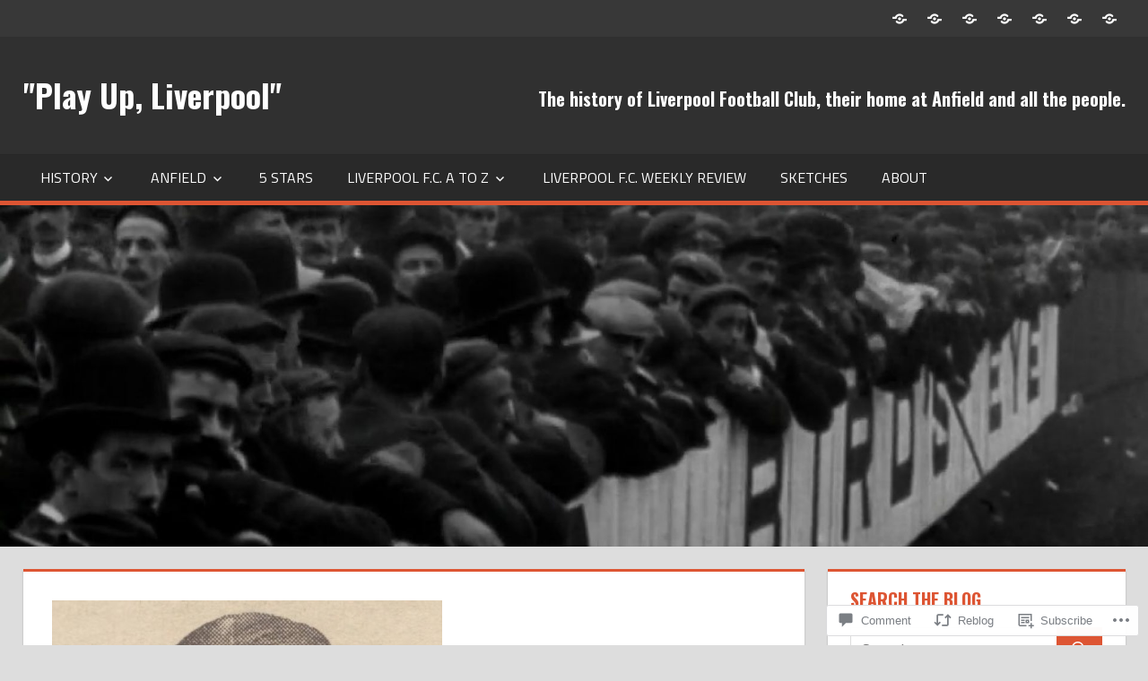

--- FILE ---
content_type: text/html; charset=UTF-8
request_url: https://playupliverpool.com/2004/12/31/alfred-hobson-alf-hobson-playupliverpool-com/
body_size: 37808
content:
<!DOCTYPE html>
<html lang="en">

<head>
<meta charset="UTF-8">
<meta name="viewport" content="width=device-width, initial-scale=1">
<link rel="profile" href="http://gmpg.org/xfn/11">
<link rel="pingback" href="https://playupliverpool.com/xmlrpc.php">

<title>Alfred Hobson (Alf Hobson) @ PlayUpLiverpool.com &#8211; &quot;Play Up, Liverpool&quot;</title>
<script type="text/javascript">
  WebFontConfig = {"google":{"families":["Oswald:b:latin,latin-ext"]},"api_url":"https:\/\/fonts-api.wp.com\/css"};
  (function() {
    var wf = document.createElement('script');
    wf.src = '/wp-content/plugins/custom-fonts/js/webfont.js';
    wf.type = 'text/javascript';
    wf.async = 'true';
    var s = document.getElementsByTagName('script')[0];
    s.parentNode.insertBefore(wf, s);
	})();
</script><style id="jetpack-custom-fonts-css">.wf-active h1{font-style:normal;font-weight:700}.wf-active .site-title{font-family:"Oswald",sans-serif;font-weight:700;font-style:normal}.wf-active .site-description{font-family:"Oswald",sans-serif;font-style:normal;font-weight:700}.wf-active .widget-title{font-family:"Oswald",sans-serif;font-weight:700;font-style:normal}.wf-active .archive-title, .wf-active .entry-title, .wf-active .page-title{font-family:"Oswald",sans-serif;font-weight:700;font-style:normal}.wf-active .post-layout-columns .post-wrapper .post-column article .entry-title{font-style:normal;font-weight:700}.wf-active .comment-reply-title span, .wf-active .comments-header .comments-title{font-family:"Oswald",sans-serif;font-weight:700;font-style:normal}@media (max-width: 80em){.wf-active .site-description{font-style:normal;font-weight:700}}@media (max-width: 70em){.wf-active .post-layout-columns .post-wrapper .post-column article .entry-title{font-style:normal;font-weight:700}}@media (max-width: 60em){.wf-active .site-description{font-style:normal;font-weight:700}}@media (max-width: 60em){.wf-active .archive-title, .wf-active .entry-title, .wf-active .page-title{font-style:normal;font-weight:700}}@media (max-width: 60em){.wf-active .post-layout-columns .post-wrapper .post-column article .entry-title{font-style:normal;font-weight:700}}</style>
<meta name='robots' content='max-image-preview:large' />
<meta name="google-site-verification" content="2UKv6-r4RkjTfLW75OTIcU1HwvW51J8kgs1M4HHBK6I" />

<!-- Async WordPress.com Remote Login -->
<script id="wpcom_remote_login_js">
var wpcom_remote_login_extra_auth = '';
function wpcom_remote_login_remove_dom_node_id( element_id ) {
	var dom_node = document.getElementById( element_id );
	if ( dom_node ) { dom_node.parentNode.removeChild( dom_node ); }
}
function wpcom_remote_login_remove_dom_node_classes( class_name ) {
	var dom_nodes = document.querySelectorAll( '.' + class_name );
	for ( var i = 0; i < dom_nodes.length; i++ ) {
		dom_nodes[ i ].parentNode.removeChild( dom_nodes[ i ] );
	}
}
function wpcom_remote_login_final_cleanup() {
	wpcom_remote_login_remove_dom_node_classes( "wpcom_remote_login_msg" );
	wpcom_remote_login_remove_dom_node_id( "wpcom_remote_login_key" );
	wpcom_remote_login_remove_dom_node_id( "wpcom_remote_login_validate" );
	wpcom_remote_login_remove_dom_node_id( "wpcom_remote_login_js" );
	wpcom_remote_login_remove_dom_node_id( "wpcom_request_access_iframe" );
	wpcom_remote_login_remove_dom_node_id( "wpcom_request_access_styles" );
}

// Watch for messages back from the remote login
window.addEventListener( "message", function( e ) {
	if ( e.origin === "https://r-login.wordpress.com" ) {
		var data = {};
		try {
			data = JSON.parse( e.data );
		} catch( e ) {
			wpcom_remote_login_final_cleanup();
			return;
		}

		if ( data.msg === 'LOGIN' ) {
			// Clean up the login check iframe
			wpcom_remote_login_remove_dom_node_id( "wpcom_remote_login_key" );

			var id_regex = new RegExp( /^[0-9]+$/ );
			var token_regex = new RegExp( /^.*|.*|.*$/ );
			if (
				token_regex.test( data.token )
				&& id_regex.test( data.wpcomid )
			) {
				// We have everything we need to ask for a login
				var script = document.createElement( "script" );
				script.setAttribute( "id", "wpcom_remote_login_validate" );
				script.src = '/remote-login.php?wpcom_remote_login=validate'
					+ '&wpcomid=' + data.wpcomid
					+ '&token=' + encodeURIComponent( data.token )
					+ '&host=' + window.location.protocol
					+ '//' + window.location.hostname
					+ '&postid=18248'
					+ '&is_singular=1';
				document.body.appendChild( script );
			}

			return;
		}

		// Safari ITP, not logged in, so redirect
		if ( data.msg === 'LOGIN-REDIRECT' ) {
			window.location = 'https://wordpress.com/log-in?redirect_to=' + window.location.href;
			return;
		}

		// Safari ITP, storage access failed, remove the request
		if ( data.msg === 'LOGIN-REMOVE' ) {
			var css_zap = 'html { -webkit-transition: margin-top 1s; transition: margin-top 1s; } /* 9001 */ html { margin-top: 0 !important; } * html body { margin-top: 0 !important; } @media screen and ( max-width: 782px ) { html { margin-top: 0 !important; } * html body { margin-top: 0 !important; } }';
			var style_zap = document.createElement( 'style' );
			style_zap.type = 'text/css';
			style_zap.appendChild( document.createTextNode( css_zap ) );
			document.body.appendChild( style_zap );

			var e = document.getElementById( 'wpcom_request_access_iframe' );
			e.parentNode.removeChild( e );

			document.cookie = 'wordpress_com_login_access=denied; path=/; max-age=31536000';

			return;
		}

		// Safari ITP
		if ( data.msg === 'REQUEST_ACCESS' ) {
			console.log( 'request access: safari' );

			// Check ITP iframe enable/disable knob
			if ( wpcom_remote_login_extra_auth !== 'safari_itp_iframe' ) {
				return;
			}

			// If we are in a "private window" there is no ITP.
			var private_window = false;
			try {
				var opendb = window.openDatabase( null, null, null, null );
			} catch( e ) {
				private_window = true;
			}

			if ( private_window ) {
				console.log( 'private window' );
				return;
			}

			var iframe = document.createElement( 'iframe' );
			iframe.id = 'wpcom_request_access_iframe';
			iframe.setAttribute( 'scrolling', 'no' );
			iframe.setAttribute( 'sandbox', 'allow-storage-access-by-user-activation allow-scripts allow-same-origin allow-top-navigation-by-user-activation' );
			iframe.src = 'https://r-login.wordpress.com/remote-login.php?wpcom_remote_login=request_access&origin=' + encodeURIComponent( data.origin ) + '&wpcomid=' + encodeURIComponent( data.wpcomid );

			var css = 'html { -webkit-transition: margin-top 1s; transition: margin-top 1s; } /* 9001 */ html { margin-top: 46px !important; } * html body { margin-top: 46px !important; } @media screen and ( max-width: 660px ) { html { margin-top: 71px !important; } * html body { margin-top: 71px !important; } #wpcom_request_access_iframe { display: block; height: 71px !important; } } #wpcom_request_access_iframe { border: 0px; height: 46px; position: fixed; top: 0; left: 0; width: 100%; min-width: 100%; z-index: 99999; background: #23282d; } ';

			var style = document.createElement( 'style' );
			style.type = 'text/css';
			style.id = 'wpcom_request_access_styles';
			style.appendChild( document.createTextNode( css ) );
			document.body.appendChild( style );

			document.body.appendChild( iframe );
		}

		if ( data.msg === 'DONE' ) {
			wpcom_remote_login_final_cleanup();
		}
	}
}, false );

// Inject the remote login iframe after the page has had a chance to load
// more critical resources
window.addEventListener( "DOMContentLoaded", function( e ) {
	var iframe = document.createElement( "iframe" );
	iframe.style.display = "none";
	iframe.setAttribute( "scrolling", "no" );
	iframe.setAttribute( "id", "wpcom_remote_login_key" );
	iframe.src = "https://r-login.wordpress.com/remote-login.php"
		+ "?wpcom_remote_login=key"
		+ "&origin=aHR0cHM6Ly9wbGF5dXBsaXZlcnBvb2wuY29t"
		+ "&wpcomid=38098822"
		+ "&time=" + Math.floor( Date.now() / 1000 );
	document.body.appendChild( iframe );
}, false );
</script>
<link rel='dns-prefetch' href='//s0.wp.com' />
<link rel='dns-prefetch' href='//widgets.wp.com' />
<link rel='dns-prefetch' href='//fonts-api.wp.com' />
<link rel="alternate" type="application/rss+xml" title="&quot;Play Up, Liverpool&quot; &raquo; Feed" href="https://playupliverpool.com/feed/" />
<link rel="alternate" type="application/rss+xml" title="&quot;Play Up, Liverpool&quot; &raquo; Comments Feed" href="https://playupliverpool.com/comments/feed/" />
<link rel="alternate" type="application/rss+xml" title="&quot;Play Up, Liverpool&quot; &raquo; Alfred Hobson (Alf Hobson) @ PlayUpLiverpool.com Comments Feed" href="https://playupliverpool.com/2004/12/31/alfred-hobson-alf-hobson-playupliverpool-com/feed/" />
	<script type="text/javascript">
		/* <![CDATA[ */
		function addLoadEvent(func) {
			var oldonload = window.onload;
			if (typeof window.onload != 'function') {
				window.onload = func;
			} else {
				window.onload = function () {
					oldonload();
					func();
				}
			}
		}
		/* ]]> */
	</script>
	<link crossorigin='anonymous' rel='stylesheet' id='all-css-0-1' href='/_static/??-eJxtzEkKgDAQRNELGZs4EDfiWUJsxMzYHby+RARB3BQ8KD6cWZgUGSNDKCL7su2RwCJnbdxjCCnVWYtHggO9ZlxFTsQftYaogf+k3x2+4Vv1voRZqrHvpkHJwV5glDTa&cssminify=yes' type='text/css' media='all' />
<style id='wp-emoji-styles-inline-css'>

	img.wp-smiley, img.emoji {
		display: inline !important;
		border: none !important;
		box-shadow: none !important;
		height: 1em !important;
		width: 1em !important;
		margin: 0 0.07em !important;
		vertical-align: -0.1em !important;
		background: none !important;
		padding: 0 !important;
	}
/*# sourceURL=wp-emoji-styles-inline-css */
</style>
<link crossorigin='anonymous' rel='stylesheet' id='all-css-2-1' href='/wp-content/plugins/gutenberg-core/v22.4.2/build/styles/block-library/style.min.css?m=1769608164i&cssminify=yes' type='text/css' media='all' />
<style id='wp-block-library-inline-css'>
.has-text-align-justify {
	text-align:justify;
}
.has-text-align-justify{text-align:justify;}

/*# sourceURL=wp-block-library-inline-css */
</style><style id='global-styles-inline-css'>
:root{--wp--preset--aspect-ratio--square: 1;--wp--preset--aspect-ratio--4-3: 4/3;--wp--preset--aspect-ratio--3-4: 3/4;--wp--preset--aspect-ratio--3-2: 3/2;--wp--preset--aspect-ratio--2-3: 2/3;--wp--preset--aspect-ratio--16-9: 16/9;--wp--preset--aspect-ratio--9-16: 9/16;--wp--preset--color--black: #000000;--wp--preset--color--cyan-bluish-gray: #abb8c3;--wp--preset--color--white: #ffffff;--wp--preset--color--pale-pink: #f78da7;--wp--preset--color--vivid-red: #cf2e2e;--wp--preset--color--luminous-vivid-orange: #ff6900;--wp--preset--color--luminous-vivid-amber: #fcb900;--wp--preset--color--light-green-cyan: #7bdcb5;--wp--preset--color--vivid-green-cyan: #00d084;--wp--preset--color--pale-cyan-blue: #8ed1fc;--wp--preset--color--vivid-cyan-blue: #0693e3;--wp--preset--color--vivid-purple: #9b51e0;--wp--preset--color--primary: #dd5533;--wp--preset--color--secondary: #c43c1a;--wp--preset--color--accent: #22aadd;--wp--preset--color--highlight: #67bf96;--wp--preset--color--light-gray: #dddddd;--wp--preset--color--gray: #808080;--wp--preset--color--dark-gray: #303030;--wp--preset--gradient--vivid-cyan-blue-to-vivid-purple: linear-gradient(135deg,rgb(6,147,227) 0%,rgb(155,81,224) 100%);--wp--preset--gradient--light-green-cyan-to-vivid-green-cyan: linear-gradient(135deg,rgb(122,220,180) 0%,rgb(0,208,130) 100%);--wp--preset--gradient--luminous-vivid-amber-to-luminous-vivid-orange: linear-gradient(135deg,rgb(252,185,0) 0%,rgb(255,105,0) 100%);--wp--preset--gradient--luminous-vivid-orange-to-vivid-red: linear-gradient(135deg,rgb(255,105,0) 0%,rgb(207,46,46) 100%);--wp--preset--gradient--very-light-gray-to-cyan-bluish-gray: linear-gradient(135deg,rgb(238,238,238) 0%,rgb(169,184,195) 100%);--wp--preset--gradient--cool-to-warm-spectrum: linear-gradient(135deg,rgb(74,234,220) 0%,rgb(151,120,209) 20%,rgb(207,42,186) 40%,rgb(238,44,130) 60%,rgb(251,105,98) 80%,rgb(254,248,76) 100%);--wp--preset--gradient--blush-light-purple: linear-gradient(135deg,rgb(255,206,236) 0%,rgb(152,150,240) 100%);--wp--preset--gradient--blush-bordeaux: linear-gradient(135deg,rgb(254,205,165) 0%,rgb(254,45,45) 50%,rgb(107,0,62) 100%);--wp--preset--gradient--luminous-dusk: linear-gradient(135deg,rgb(255,203,112) 0%,rgb(199,81,192) 50%,rgb(65,88,208) 100%);--wp--preset--gradient--pale-ocean: linear-gradient(135deg,rgb(255,245,203) 0%,rgb(182,227,212) 50%,rgb(51,167,181) 100%);--wp--preset--gradient--electric-grass: linear-gradient(135deg,rgb(202,248,128) 0%,rgb(113,206,126) 100%);--wp--preset--gradient--midnight: linear-gradient(135deg,rgb(2,3,129) 0%,rgb(40,116,252) 100%);--wp--preset--font-size--small: 14px;--wp--preset--font-size--medium: 20px;--wp--preset--font-size--large: 24px;--wp--preset--font-size--x-large: 42px;--wp--preset--font-size--huge: 36px;--wp--preset--font-family--albert-sans: 'Albert Sans', sans-serif;--wp--preset--font-family--alegreya: Alegreya, serif;--wp--preset--font-family--arvo: Arvo, serif;--wp--preset--font-family--bodoni-moda: 'Bodoni Moda', serif;--wp--preset--font-family--bricolage-grotesque: 'Bricolage Grotesque', sans-serif;--wp--preset--font-family--cabin: Cabin, sans-serif;--wp--preset--font-family--chivo: Chivo, sans-serif;--wp--preset--font-family--commissioner: Commissioner, sans-serif;--wp--preset--font-family--cormorant: Cormorant, serif;--wp--preset--font-family--courier-prime: 'Courier Prime', monospace;--wp--preset--font-family--crimson-pro: 'Crimson Pro', serif;--wp--preset--font-family--dm-mono: 'DM Mono', monospace;--wp--preset--font-family--dm-sans: 'DM Sans', sans-serif;--wp--preset--font-family--dm-serif-display: 'DM Serif Display', serif;--wp--preset--font-family--domine: Domine, serif;--wp--preset--font-family--eb-garamond: 'EB Garamond', serif;--wp--preset--font-family--epilogue: Epilogue, sans-serif;--wp--preset--font-family--fahkwang: Fahkwang, sans-serif;--wp--preset--font-family--figtree: Figtree, sans-serif;--wp--preset--font-family--fira-sans: 'Fira Sans', sans-serif;--wp--preset--font-family--fjalla-one: 'Fjalla One', sans-serif;--wp--preset--font-family--fraunces: Fraunces, serif;--wp--preset--font-family--gabarito: Gabarito, system-ui;--wp--preset--font-family--ibm-plex-mono: 'IBM Plex Mono', monospace;--wp--preset--font-family--ibm-plex-sans: 'IBM Plex Sans', sans-serif;--wp--preset--font-family--ibarra-real-nova: 'Ibarra Real Nova', serif;--wp--preset--font-family--instrument-serif: 'Instrument Serif', serif;--wp--preset--font-family--inter: Inter, sans-serif;--wp--preset--font-family--josefin-sans: 'Josefin Sans', sans-serif;--wp--preset--font-family--jost: Jost, sans-serif;--wp--preset--font-family--libre-baskerville: 'Libre Baskerville', serif;--wp--preset--font-family--libre-franklin: 'Libre Franklin', sans-serif;--wp--preset--font-family--literata: Literata, serif;--wp--preset--font-family--lora: Lora, serif;--wp--preset--font-family--merriweather: Merriweather, serif;--wp--preset--font-family--montserrat: Montserrat, sans-serif;--wp--preset--font-family--newsreader: Newsreader, serif;--wp--preset--font-family--noto-sans-mono: 'Noto Sans Mono', sans-serif;--wp--preset--font-family--nunito: Nunito, sans-serif;--wp--preset--font-family--open-sans: 'Open Sans', sans-serif;--wp--preset--font-family--overpass: Overpass, sans-serif;--wp--preset--font-family--pt-serif: 'PT Serif', serif;--wp--preset--font-family--petrona: Petrona, serif;--wp--preset--font-family--piazzolla: Piazzolla, serif;--wp--preset--font-family--playfair-display: 'Playfair Display', serif;--wp--preset--font-family--plus-jakarta-sans: 'Plus Jakarta Sans', sans-serif;--wp--preset--font-family--poppins: Poppins, sans-serif;--wp--preset--font-family--raleway: Raleway, sans-serif;--wp--preset--font-family--roboto: Roboto, sans-serif;--wp--preset--font-family--roboto-slab: 'Roboto Slab', serif;--wp--preset--font-family--rubik: Rubik, sans-serif;--wp--preset--font-family--rufina: Rufina, serif;--wp--preset--font-family--sora: Sora, sans-serif;--wp--preset--font-family--source-sans-3: 'Source Sans 3', sans-serif;--wp--preset--font-family--source-serif-4: 'Source Serif 4', serif;--wp--preset--font-family--space-mono: 'Space Mono', monospace;--wp--preset--font-family--syne: Syne, sans-serif;--wp--preset--font-family--texturina: Texturina, serif;--wp--preset--font-family--urbanist: Urbanist, sans-serif;--wp--preset--font-family--work-sans: 'Work Sans', sans-serif;--wp--preset--spacing--20: 0.44rem;--wp--preset--spacing--30: 0.67rem;--wp--preset--spacing--40: 1rem;--wp--preset--spacing--50: 1.5rem;--wp--preset--spacing--60: 2.25rem;--wp--preset--spacing--70: 3.38rem;--wp--preset--spacing--80: 5.06rem;--wp--preset--shadow--natural: 6px 6px 9px rgba(0, 0, 0, 0.2);--wp--preset--shadow--deep: 12px 12px 50px rgba(0, 0, 0, 0.4);--wp--preset--shadow--sharp: 6px 6px 0px rgba(0, 0, 0, 0.2);--wp--preset--shadow--outlined: 6px 6px 0px -3px rgb(255, 255, 255), 6px 6px rgb(0, 0, 0);--wp--preset--shadow--crisp: 6px 6px 0px rgb(0, 0, 0);}:where(body) { margin: 0; }:where(.is-layout-flex){gap: 0.5em;}:where(.is-layout-grid){gap: 0.5em;}body .is-layout-flex{display: flex;}.is-layout-flex{flex-wrap: wrap;align-items: center;}.is-layout-flex > :is(*, div){margin: 0;}body .is-layout-grid{display: grid;}.is-layout-grid > :is(*, div){margin: 0;}body{padding-top: 0px;padding-right: 0px;padding-bottom: 0px;padding-left: 0px;}:root :where(.wp-element-button, .wp-block-button__link){background-color: #32373c;border-width: 0;color: #fff;font-family: inherit;font-size: inherit;font-style: inherit;font-weight: inherit;letter-spacing: inherit;line-height: inherit;padding-top: calc(0.667em + 2px);padding-right: calc(1.333em + 2px);padding-bottom: calc(0.667em + 2px);padding-left: calc(1.333em + 2px);text-decoration: none;text-transform: inherit;}.has-black-color{color: var(--wp--preset--color--black) !important;}.has-cyan-bluish-gray-color{color: var(--wp--preset--color--cyan-bluish-gray) !important;}.has-white-color{color: var(--wp--preset--color--white) !important;}.has-pale-pink-color{color: var(--wp--preset--color--pale-pink) !important;}.has-vivid-red-color{color: var(--wp--preset--color--vivid-red) !important;}.has-luminous-vivid-orange-color{color: var(--wp--preset--color--luminous-vivid-orange) !important;}.has-luminous-vivid-amber-color{color: var(--wp--preset--color--luminous-vivid-amber) !important;}.has-light-green-cyan-color{color: var(--wp--preset--color--light-green-cyan) !important;}.has-vivid-green-cyan-color{color: var(--wp--preset--color--vivid-green-cyan) !important;}.has-pale-cyan-blue-color{color: var(--wp--preset--color--pale-cyan-blue) !important;}.has-vivid-cyan-blue-color{color: var(--wp--preset--color--vivid-cyan-blue) !important;}.has-vivid-purple-color{color: var(--wp--preset--color--vivid-purple) !important;}.has-primary-color{color: var(--wp--preset--color--primary) !important;}.has-secondary-color{color: var(--wp--preset--color--secondary) !important;}.has-accent-color{color: var(--wp--preset--color--accent) !important;}.has-highlight-color{color: var(--wp--preset--color--highlight) !important;}.has-light-gray-color{color: var(--wp--preset--color--light-gray) !important;}.has-gray-color{color: var(--wp--preset--color--gray) !important;}.has-dark-gray-color{color: var(--wp--preset--color--dark-gray) !important;}.has-black-background-color{background-color: var(--wp--preset--color--black) !important;}.has-cyan-bluish-gray-background-color{background-color: var(--wp--preset--color--cyan-bluish-gray) !important;}.has-white-background-color{background-color: var(--wp--preset--color--white) !important;}.has-pale-pink-background-color{background-color: var(--wp--preset--color--pale-pink) !important;}.has-vivid-red-background-color{background-color: var(--wp--preset--color--vivid-red) !important;}.has-luminous-vivid-orange-background-color{background-color: var(--wp--preset--color--luminous-vivid-orange) !important;}.has-luminous-vivid-amber-background-color{background-color: var(--wp--preset--color--luminous-vivid-amber) !important;}.has-light-green-cyan-background-color{background-color: var(--wp--preset--color--light-green-cyan) !important;}.has-vivid-green-cyan-background-color{background-color: var(--wp--preset--color--vivid-green-cyan) !important;}.has-pale-cyan-blue-background-color{background-color: var(--wp--preset--color--pale-cyan-blue) !important;}.has-vivid-cyan-blue-background-color{background-color: var(--wp--preset--color--vivid-cyan-blue) !important;}.has-vivid-purple-background-color{background-color: var(--wp--preset--color--vivid-purple) !important;}.has-primary-background-color{background-color: var(--wp--preset--color--primary) !important;}.has-secondary-background-color{background-color: var(--wp--preset--color--secondary) !important;}.has-accent-background-color{background-color: var(--wp--preset--color--accent) !important;}.has-highlight-background-color{background-color: var(--wp--preset--color--highlight) !important;}.has-light-gray-background-color{background-color: var(--wp--preset--color--light-gray) !important;}.has-gray-background-color{background-color: var(--wp--preset--color--gray) !important;}.has-dark-gray-background-color{background-color: var(--wp--preset--color--dark-gray) !important;}.has-black-border-color{border-color: var(--wp--preset--color--black) !important;}.has-cyan-bluish-gray-border-color{border-color: var(--wp--preset--color--cyan-bluish-gray) !important;}.has-white-border-color{border-color: var(--wp--preset--color--white) !important;}.has-pale-pink-border-color{border-color: var(--wp--preset--color--pale-pink) !important;}.has-vivid-red-border-color{border-color: var(--wp--preset--color--vivid-red) !important;}.has-luminous-vivid-orange-border-color{border-color: var(--wp--preset--color--luminous-vivid-orange) !important;}.has-luminous-vivid-amber-border-color{border-color: var(--wp--preset--color--luminous-vivid-amber) !important;}.has-light-green-cyan-border-color{border-color: var(--wp--preset--color--light-green-cyan) !important;}.has-vivid-green-cyan-border-color{border-color: var(--wp--preset--color--vivid-green-cyan) !important;}.has-pale-cyan-blue-border-color{border-color: var(--wp--preset--color--pale-cyan-blue) !important;}.has-vivid-cyan-blue-border-color{border-color: var(--wp--preset--color--vivid-cyan-blue) !important;}.has-vivid-purple-border-color{border-color: var(--wp--preset--color--vivid-purple) !important;}.has-primary-border-color{border-color: var(--wp--preset--color--primary) !important;}.has-secondary-border-color{border-color: var(--wp--preset--color--secondary) !important;}.has-accent-border-color{border-color: var(--wp--preset--color--accent) !important;}.has-highlight-border-color{border-color: var(--wp--preset--color--highlight) !important;}.has-light-gray-border-color{border-color: var(--wp--preset--color--light-gray) !important;}.has-gray-border-color{border-color: var(--wp--preset--color--gray) !important;}.has-dark-gray-border-color{border-color: var(--wp--preset--color--dark-gray) !important;}.has-vivid-cyan-blue-to-vivid-purple-gradient-background{background: var(--wp--preset--gradient--vivid-cyan-blue-to-vivid-purple) !important;}.has-light-green-cyan-to-vivid-green-cyan-gradient-background{background: var(--wp--preset--gradient--light-green-cyan-to-vivid-green-cyan) !important;}.has-luminous-vivid-amber-to-luminous-vivid-orange-gradient-background{background: var(--wp--preset--gradient--luminous-vivid-amber-to-luminous-vivid-orange) !important;}.has-luminous-vivid-orange-to-vivid-red-gradient-background{background: var(--wp--preset--gradient--luminous-vivid-orange-to-vivid-red) !important;}.has-very-light-gray-to-cyan-bluish-gray-gradient-background{background: var(--wp--preset--gradient--very-light-gray-to-cyan-bluish-gray) !important;}.has-cool-to-warm-spectrum-gradient-background{background: var(--wp--preset--gradient--cool-to-warm-spectrum) !important;}.has-blush-light-purple-gradient-background{background: var(--wp--preset--gradient--blush-light-purple) !important;}.has-blush-bordeaux-gradient-background{background: var(--wp--preset--gradient--blush-bordeaux) !important;}.has-luminous-dusk-gradient-background{background: var(--wp--preset--gradient--luminous-dusk) !important;}.has-pale-ocean-gradient-background{background: var(--wp--preset--gradient--pale-ocean) !important;}.has-electric-grass-gradient-background{background: var(--wp--preset--gradient--electric-grass) !important;}.has-midnight-gradient-background{background: var(--wp--preset--gradient--midnight) !important;}.has-small-font-size{font-size: var(--wp--preset--font-size--small) !important;}.has-medium-font-size{font-size: var(--wp--preset--font-size--medium) !important;}.has-large-font-size{font-size: var(--wp--preset--font-size--large) !important;}.has-x-large-font-size{font-size: var(--wp--preset--font-size--x-large) !important;}.has-huge-font-size{font-size: var(--wp--preset--font-size--huge) !important;}.has-albert-sans-font-family{font-family: var(--wp--preset--font-family--albert-sans) !important;}.has-alegreya-font-family{font-family: var(--wp--preset--font-family--alegreya) !important;}.has-arvo-font-family{font-family: var(--wp--preset--font-family--arvo) !important;}.has-bodoni-moda-font-family{font-family: var(--wp--preset--font-family--bodoni-moda) !important;}.has-bricolage-grotesque-font-family{font-family: var(--wp--preset--font-family--bricolage-grotesque) !important;}.has-cabin-font-family{font-family: var(--wp--preset--font-family--cabin) !important;}.has-chivo-font-family{font-family: var(--wp--preset--font-family--chivo) !important;}.has-commissioner-font-family{font-family: var(--wp--preset--font-family--commissioner) !important;}.has-cormorant-font-family{font-family: var(--wp--preset--font-family--cormorant) !important;}.has-courier-prime-font-family{font-family: var(--wp--preset--font-family--courier-prime) !important;}.has-crimson-pro-font-family{font-family: var(--wp--preset--font-family--crimson-pro) !important;}.has-dm-mono-font-family{font-family: var(--wp--preset--font-family--dm-mono) !important;}.has-dm-sans-font-family{font-family: var(--wp--preset--font-family--dm-sans) !important;}.has-dm-serif-display-font-family{font-family: var(--wp--preset--font-family--dm-serif-display) !important;}.has-domine-font-family{font-family: var(--wp--preset--font-family--domine) !important;}.has-eb-garamond-font-family{font-family: var(--wp--preset--font-family--eb-garamond) !important;}.has-epilogue-font-family{font-family: var(--wp--preset--font-family--epilogue) !important;}.has-fahkwang-font-family{font-family: var(--wp--preset--font-family--fahkwang) !important;}.has-figtree-font-family{font-family: var(--wp--preset--font-family--figtree) !important;}.has-fira-sans-font-family{font-family: var(--wp--preset--font-family--fira-sans) !important;}.has-fjalla-one-font-family{font-family: var(--wp--preset--font-family--fjalla-one) !important;}.has-fraunces-font-family{font-family: var(--wp--preset--font-family--fraunces) !important;}.has-gabarito-font-family{font-family: var(--wp--preset--font-family--gabarito) !important;}.has-ibm-plex-mono-font-family{font-family: var(--wp--preset--font-family--ibm-plex-mono) !important;}.has-ibm-plex-sans-font-family{font-family: var(--wp--preset--font-family--ibm-plex-sans) !important;}.has-ibarra-real-nova-font-family{font-family: var(--wp--preset--font-family--ibarra-real-nova) !important;}.has-instrument-serif-font-family{font-family: var(--wp--preset--font-family--instrument-serif) !important;}.has-inter-font-family{font-family: var(--wp--preset--font-family--inter) !important;}.has-josefin-sans-font-family{font-family: var(--wp--preset--font-family--josefin-sans) !important;}.has-jost-font-family{font-family: var(--wp--preset--font-family--jost) !important;}.has-libre-baskerville-font-family{font-family: var(--wp--preset--font-family--libre-baskerville) !important;}.has-libre-franklin-font-family{font-family: var(--wp--preset--font-family--libre-franklin) !important;}.has-literata-font-family{font-family: var(--wp--preset--font-family--literata) !important;}.has-lora-font-family{font-family: var(--wp--preset--font-family--lora) !important;}.has-merriweather-font-family{font-family: var(--wp--preset--font-family--merriweather) !important;}.has-montserrat-font-family{font-family: var(--wp--preset--font-family--montserrat) !important;}.has-newsreader-font-family{font-family: var(--wp--preset--font-family--newsreader) !important;}.has-noto-sans-mono-font-family{font-family: var(--wp--preset--font-family--noto-sans-mono) !important;}.has-nunito-font-family{font-family: var(--wp--preset--font-family--nunito) !important;}.has-open-sans-font-family{font-family: var(--wp--preset--font-family--open-sans) !important;}.has-overpass-font-family{font-family: var(--wp--preset--font-family--overpass) !important;}.has-pt-serif-font-family{font-family: var(--wp--preset--font-family--pt-serif) !important;}.has-petrona-font-family{font-family: var(--wp--preset--font-family--petrona) !important;}.has-piazzolla-font-family{font-family: var(--wp--preset--font-family--piazzolla) !important;}.has-playfair-display-font-family{font-family: var(--wp--preset--font-family--playfair-display) !important;}.has-plus-jakarta-sans-font-family{font-family: var(--wp--preset--font-family--plus-jakarta-sans) !important;}.has-poppins-font-family{font-family: var(--wp--preset--font-family--poppins) !important;}.has-raleway-font-family{font-family: var(--wp--preset--font-family--raleway) !important;}.has-roboto-font-family{font-family: var(--wp--preset--font-family--roboto) !important;}.has-roboto-slab-font-family{font-family: var(--wp--preset--font-family--roboto-slab) !important;}.has-rubik-font-family{font-family: var(--wp--preset--font-family--rubik) !important;}.has-rufina-font-family{font-family: var(--wp--preset--font-family--rufina) !important;}.has-sora-font-family{font-family: var(--wp--preset--font-family--sora) !important;}.has-source-sans-3-font-family{font-family: var(--wp--preset--font-family--source-sans-3) !important;}.has-source-serif-4-font-family{font-family: var(--wp--preset--font-family--source-serif-4) !important;}.has-space-mono-font-family{font-family: var(--wp--preset--font-family--space-mono) !important;}.has-syne-font-family{font-family: var(--wp--preset--font-family--syne) !important;}.has-texturina-font-family{font-family: var(--wp--preset--font-family--texturina) !important;}.has-urbanist-font-family{font-family: var(--wp--preset--font-family--urbanist) !important;}.has-work-sans-font-family{font-family: var(--wp--preset--font-family--work-sans) !important;}
/*# sourceURL=global-styles-inline-css */
</style>

<style id='classic-theme-styles-inline-css'>
.wp-block-button__link{background-color:#32373c;border-radius:9999px;box-shadow:none;color:#fff;font-size:1.125em;padding:calc(.667em + 2px) calc(1.333em + 2px);text-decoration:none}.wp-block-file__button{background:#32373c;color:#fff}.wp-block-accordion-heading{margin:0}.wp-block-accordion-heading__toggle{background-color:inherit!important;color:inherit!important}.wp-block-accordion-heading__toggle:not(:focus-visible){outline:none}.wp-block-accordion-heading__toggle:focus,.wp-block-accordion-heading__toggle:hover{background-color:inherit!important;border:none;box-shadow:none;color:inherit;padding:var(--wp--preset--spacing--20,1em) 0;text-decoration:none}.wp-block-accordion-heading__toggle:focus-visible{outline:auto;outline-offset:0}
/*# sourceURL=/wp-content/plugins/gutenberg-core/v22.4.2/build/styles/block-library/classic.min.css */
</style>
<link crossorigin='anonymous' rel='stylesheet' id='all-css-4-1' href='/_static/??-eJx9j9sOwjAIhl/[base64]&cssminify=yes' type='text/css' media='all' />
<link rel='stylesheet' id='verbum-gutenberg-css-css' href='https://widgets.wp.com/verbum-block-editor/block-editor.css?ver=1738686361' media='all' />
<link crossorigin='anonymous' rel='stylesheet' id='all-css-6-1' href='/_static/??/wp-content/themes/premium/tortuga/style.css,/wp-content/mu-plugins/jetpack-plugin/moon/_inc/genericons/genericons/genericons.css?m=1757587232j&cssminify=yes' type='text/css' media='all' />
<link rel='stylesheet' id='tortuga-default-fonts-css' href='https://fonts-api.wp.com/css?family=Titillium+Web%3A400%2C400italic%2C700%2C700italic%7COpen+Sans%3A400%2C400italic%2C700%2C700italic&#038;subset=latin%2Clatin-ext' media='all' />
<link crossorigin='anonymous' rel='stylesheet' id='all-css-8-1' href='/_static/??-eJx9jk0KwjAQhS/kOFSk1oV4FEnHMU1NMiGZ2OsbQaULcff+Pni4JCCJylExVEi+WhcLzqzJ0B1atCSS8C4wiMRPeXlwvEpGU1WCUXX0xcibUhyBThwYJvaJM5ZMWISc8RA41rXeUikb/H0l8+jFNmmxrVb2H2RZwAsZde3v2sDNG5df6DmcusO+H3bHoevnJ0q+Yus=&cssminify=yes' type='text/css' media='all' />
<style id='jetpack-global-styles-frontend-style-inline-css'>
:root { --font-headings: unset; --font-base: unset; --font-headings-default: -apple-system,BlinkMacSystemFont,"Segoe UI",Roboto,Oxygen-Sans,Ubuntu,Cantarell,"Helvetica Neue",sans-serif; --font-base-default: -apple-system,BlinkMacSystemFont,"Segoe UI",Roboto,Oxygen-Sans,Ubuntu,Cantarell,"Helvetica Neue",sans-serif;}
/*# sourceURL=jetpack-global-styles-frontend-style-inline-css */
</style>
<link crossorigin='anonymous' rel='stylesheet' id='all-css-10-1' href='/_static/??-eJyNjcEKwjAQRH/IuFRT6kX8FNkmS5K6yQY3Qfx7bfEiXrwM82B4A49qnJRGpUHupnIPqSgs1Cq624chi6zhO5OCRryTR++fW00l7J3qDv43XVNxoOISsmEJol/wY2uR8vs3WggsM/I6uOTzMI3Hw8lOg11eUT1JKA==&cssminify=yes' type='text/css' media='all' />
<script type="text/javascript" id="jetpack_related-posts-js-extra">
/* <![CDATA[ */
var related_posts_js_options = {"post_heading":"h4"};
//# sourceURL=jetpack_related-posts-js-extra
/* ]]> */
</script>
<script type="text/javascript" id="tortuga-jquery-navigation-js-extra">
/* <![CDATA[ */
var tortuga_menu_title = "Menu";
//# sourceURL=tortuga-jquery-navigation-js-extra
/* ]]> */
</script>
<script type="text/javascript" id="wpcom-actionbar-placeholder-js-extra">
/* <![CDATA[ */
var actionbardata = {"siteID":"38098822","postID":"18248","siteURL":"https://playupliverpool.com","xhrURL":"https://playupliverpool.com/wp-admin/admin-ajax.php","nonce":"a2d72dba4d","isLoggedIn":"","statusMessage":"","subsEmailDefault":"instantly","proxyScriptUrl":"https://s0.wp.com/wp-content/js/wpcom-proxy-request.js?m=1513050504i&amp;ver=20211021","shortlink":"https://wp.me/p2zRf8-4Kk","i18n":{"followedText":"New posts from this site will now appear in your \u003Ca href=\"https://wordpress.com/reader\"\u003EReader\u003C/a\u003E","foldBar":"Collapse this bar","unfoldBar":"Expand this bar","shortLinkCopied":"Shortlink copied to clipboard."}};
//# sourceURL=wpcom-actionbar-placeholder-js-extra
/* ]]> */
</script>
<script type="text/javascript" id="jetpack-mu-wpcom-settings-js-before">
/* <![CDATA[ */
var JETPACK_MU_WPCOM_SETTINGS = {"assetsUrl":"https://s0.wp.com/wp-content/mu-plugins/jetpack-mu-wpcom-plugin/moon/jetpack_vendor/automattic/jetpack-mu-wpcom/src/build/"};
//# sourceURL=jetpack-mu-wpcom-settings-js-before
/* ]]> */
</script>
<script crossorigin='anonymous' type='text/javascript'  src='/_static/??-eJx1jVEKwjAQRC9kurVQ/RKPIrFd4sZsEpNNtbc3hQoV9GsYZuYNPKMaghf0AlxUdMWQz2BRoh7uqwcOwcOF/ADXQm6EhE4LjiqGLPnbNUy+sXkHG7CtHScqpvCaP1mFuTJiXkL7KJjmVbaAvyXFZFI9/fUmN+Q6iQmZCoOEJMXoBeH1REYLhWVz5tP+2Pdte+i63r4BusRiUQ=='></script>
<script type="text/javascript" id="rlt-proxy-js-after">
/* <![CDATA[ */
	rltInitialize( {"token":null,"iframeOrigins":["https:\/\/widgets.wp.com"]} );
//# sourceURL=rlt-proxy-js-after
/* ]]> */
</script>
<link rel="EditURI" type="application/rsd+xml" title="RSD" href="https://kjellhanssen.wordpress.com/xmlrpc.php?rsd" />
<meta name="generator" content="WordPress.com" />
<link rel="canonical" href="https://playupliverpool.com/2004/12/31/alfred-hobson-alf-hobson-playupliverpool-com/" />
<link rel='shortlink' href='https://wp.me/p2zRf8-4Kk' />
<link rel="alternate" type="application/json+oembed" href="https://public-api.wordpress.com/oembed/?format=json&amp;url=https%3A%2F%2Fplayupliverpool.com%2F2004%2F12%2F31%2Falfred-hobson-alf-hobson-playupliverpool-com%2F&amp;for=wpcom-auto-discovery" /><link rel="alternate" type="application/xml+oembed" href="https://public-api.wordpress.com/oembed/?format=xml&amp;url=https%3A%2F%2Fplayupliverpool.com%2F2004%2F12%2F31%2Falfred-hobson-alf-hobson-playupliverpool-com%2F&amp;for=wpcom-auto-discovery" />
<!-- Jetpack Open Graph Tags -->
<meta property="og:type" content="article" />
<meta property="og:title" content="Alfred Hobson (Alf Hobson) @ PlayUpLiverpool.com" />
<meta property="og:url" content="https://playupliverpool.com/2004/12/31/alfred-hobson-alf-hobson-playupliverpool-com/" />
<meta property="og:description" content="All articles about Alf Hobson on PlayUpLiverpool.com; About Alf Hobson: Born: September 29, 1913: in Leamside (Durham), in England. Passed away: February 21, 2004. Position: Goalkeeper. Height: 178…" />
<meta property="article:published_time" content="2004-12-31T23:59:25+00:00" />
<meta property="article:modified_time" content="2019-03-28T06:39:08+00:00" />
<meta property="og:site_name" content="&quot;Play Up, Liverpool&quot;" />
<meta property="og:image" content="https://playupliverpool.com/wp-content/uploads/2004/12/alf-hobson-chester-and-liverpool.jpg" />
<meta property="og:image:width" content="435" />
<meta property="og:image:height" content="510" />
<meta property="og:image:alt" content="" />
<meta property="og:locale" content="en_US" />
<meta property="article:publisher" content="https://www.facebook.com/WordPresscom" />
<meta name="twitter:creator" content="@TheSpiritOf1892" />
<meta name="twitter:site" content="@TheSpiritOf1892" />
<meta name="twitter:text:title" content="Alfred Hobson (Alf Hobson) @ PlayUpLiverpool.com" />
<meta name="twitter:image" content="https://playupliverpool.com/wp-content/uploads/2004/12/alf-hobson-chester-and-liverpool.jpg?w=640" />
<meta name="twitter:card" content="summary_large_image" />

<!-- End Jetpack Open Graph Tags -->
<link rel="shortcut icon" type="image/x-icon" href="https://secure.gravatar.com/blavatar/666bba8690b52cffc29779f850d46b5562246bd6683b221ee1624fe03fe565be?s=32" sizes="16x16" />
<link rel="icon" type="image/x-icon" href="https://secure.gravatar.com/blavatar/666bba8690b52cffc29779f850d46b5562246bd6683b221ee1624fe03fe565be?s=32" sizes="16x16" />
<link rel="apple-touch-icon" href="https://secure.gravatar.com/blavatar/666bba8690b52cffc29779f850d46b5562246bd6683b221ee1624fe03fe565be?s=114" />
<link rel='openid.server' href='https://playupliverpool.com/?openidserver=1' />
<link rel='openid.delegate' href='https://playupliverpool.com/' />
<link rel="search" type="application/opensearchdescription+xml" href="https://playupliverpool.com/osd.xml" title="&#34;Play Up, Liverpool&#34;" />
<link rel="search" type="application/opensearchdescription+xml" href="https://s1.wp.com/opensearch.xml" title="WordPress.com" />
<style type="text/css">.recentcomments a{display:inline !important;padding:0 !important;margin:0 !important;}</style>		<style type="text/css">
			.recentcomments a {
				display: inline !important;
				padding: 0 !important;
				margin: 0 !important;
			}

			table.recentcommentsavatartop img.avatar, table.recentcommentsavatarend img.avatar {
				border: 0px;
				margin: 0;
			}

			table.recentcommentsavatartop a, table.recentcommentsavatarend a {
				border: 0px !important;
				background-color: transparent !important;
			}

			td.recentcommentsavatarend, td.recentcommentsavatartop {
				padding: 0px 0px 1px 0px;
				margin: 0px;
			}

			td.recentcommentstextend {
				border: none !important;
				padding: 0px 0px 2px 10px;
			}

			.rtl td.recentcommentstextend {
				padding: 0px 10px 2px 0px;
			}

			td.recentcommentstexttop {
				border: none;
				padding: 0px 0px 0px 10px;
			}

			.rtl td.recentcommentstexttop {
				padding: 0px 10px 0px 0px;
			}
		</style>
		<meta name="description" content="All articles about Alf Hobson on PlayUpLiverpool.com; About Alf Hobson: Born: September 29, 1913: in Leamside (Durham), in England. Passed away: February 21, 2004. Position: Goalkeeper. Height: 178 cm. (5ft. 10in.); Weight: 78 kilos (12st. 3lb.). ** Source: Liverpool Echo: August 28, 1937. Career: Ferryhill Athletic. Shildon Colliery. ** Transferred to Liverpool. Liverpool: Signed: April&hellip;" />
<link crossorigin='anonymous' rel='stylesheet' id='all-css-0-3' href='/_static/??-eJyNjMEKgzAQBX9Ifdha9CJ+StF1KdFkN7gJ+X0RbM89zjAMSqxJJbEkhFxHnz9ODBunONN+M4Kq4O2EsHil3WDFRT4aMqvw/yHomj0baD40G/tf9BXXcApj27+ej6Hr2247ASkBO20=&cssminify=yes' type='text/css' media='all' />
</head>

<body class="wp-singular post-template-default single single-post postid-18248 single-format-standard wp-embed-responsive wp-theme-premiumtortuga customizer-styles-applied post-layout-two-columns post-layout-columns jetpack-reblog-enabled">

	<div id="page" class="hfeed site">

		<a class="skip-link screen-reader-text" href="#content">Skip to content</a>

		<div id="header-top" class="header-bar-wrap">

			
<div id="header-bar" class="header-bar container clearfix">

				<nav class="jetpack-social-navigation jetpack-social-navigation-genericons" aria-label="Social Links Menu">
				<div class="menu-history-container"><ul id="menu-history" class="menu"><li id="menu-item-62830" class="menu-item menu-item-type-post_type menu-item-object-page menu-item-62830"><a href="https://playupliverpool.com/the-history-of-liverpool-fc/"><span class="screen-reader-text">History</span></a></li>
<li id="menu-item-62831" class="menu-item menu-item-type-post_type menu-item-object-page menu-item-62831"><a href="https://playupliverpool.com/anfield-liverpool-f-c-football-ground/"><span class="screen-reader-text">Anfield</span></a></li>
<li id="menu-item-67690" class="menu-item menu-item-type-taxonomy menu-item-object-category menu-item-67690"><a href="https://playupliverpool.com/category/5-stars/"><span class="screen-reader-text">5 Stars</span></a></li>
<li id="menu-item-67692" class="menu-item menu-item-type-taxonomy menu-item-object-category current-post-ancestor current-menu-parent current-post-parent menu-item-67692"><a href="https://playupliverpool.com/category/liverpool-f-c-a-to-z/"><span class="screen-reader-text">Liverpool F.C. A to Z</span></a></li>
<li id="menu-item-67693" class="menu-item menu-item-type-taxonomy menu-item-object-category menu-item-67693"><a href="https://playupliverpool.com/category/liverpool-f-c-weekly-review/"><span class="screen-reader-text">Liverpool F.C. Weekly review</span></a></li>
<li id="menu-item-67698" class="menu-item menu-item-type-taxonomy menu-item-object-category menu-item-67698"><a href="https://playupliverpool.com/category/sketches-2/"><span class="screen-reader-text">Sketches</span></a></li>
<li id="menu-item-67722" class="menu-item menu-item-type-post_type menu-item-object-page menu-item-67722"><a href="https://playupliverpool.com/about/"><span class="screen-reader-text">About</span></a></li>
</ul></div>			</nav><!-- .jetpack-social-navigation -->
			
</div>

		</div>

		<header id="masthead" class="site-header clearfix" role="banner">

			<div class="header-main container clearfix">

				<div id="logo" class="site-branding clearfix">

										
		<p class="site-title"><a href="https://playupliverpool.com/" rel="home">&quot;Play Up, Liverpool&quot;</a></p>

						
			<p class="site-description">The history of Liverpool Football Club, their home at Anfield and all the people.</p>

		
				</div><!-- .site-branding -->

			</div><!-- .header-main -->

			<div id="main-navigation-wrap" class="primary-navigation-wrap">

				<nav id="main-navigation" class="primary-navigation navigation container clearfix" role="navigation">

					<div class="main-navigation-menu-wrap">
						<ul id="menu-history-1" class="main-navigation-menu"><li class="menu-item menu-item-type-post_type menu-item-object-page menu-item-has-children menu-item-62830"><a href="https://playupliverpool.com/the-history-of-liverpool-fc/">History</a>
<ul class="sub-menu">
	<li id="menu-item-67697" class="menu-item menu-item-type-taxonomy menu-item-object-category menu-item-67697"><a href="https://playupliverpool.com/category/the-split/">The Split</a></li>
	<li id="menu-item-67714" class="menu-item menu-item-type-taxonomy menu-item-object-category menu-item-67714"><a href="https://playupliverpool.com/category/season-preview/">Season preview</a></li>
	<li id="menu-item-67689" class="menu-item menu-item-type-post_type menu-item-object-page menu-item-67689"><a href="https://playupliverpool.com/the-men-behind-liverpool-fc/">The men behind Liverpool F.C.</a></li>
	<li id="menu-item-67691" class="menu-item menu-item-type-taxonomy menu-item-object-category menu-item-67691"><a href="https://playupliverpool.com/category/annual-general-meeting-2/">Annual General Meeting</a></li>
	<li id="menu-item-67687" class="menu-item menu-item-type-post_type menu-item-object-page menu-item-67687"><a href="https://playupliverpool.com/the-facts-and-figures/the-liverpool-f-c-trophy-cabinet/">The Liverpool F.C. Trophy Cabinet</a></li>
	<li id="menu-item-62834" class="menu-item menu-item-type-taxonomy menu-item-object-category current-post-ancestor current-menu-parent current-post-parent menu-item-62834"><a href="https://playupliverpool.com/category/liverpool-f-c-a-to-z/">Liverpool F.C. A to Z</a></li>
	<li id="menu-item-67688" class="menu-item menu-item-type-post_type menu-item-object-page menu-item-67688"><a href="https://playupliverpool.com/the-facts-and-figures/">The facts and figures</a></li>
	<li id="menu-item-67711" class="menu-item menu-item-type-post_type menu-item-object-page menu-item-has-children menu-item-67711"><a href="https://playupliverpool.com/football-results/">Football Results</a>
	<ul class="sub-menu">
		<li id="menu-item-67712" class="menu-item menu-item-type-taxonomy menu-item-object-category menu-item-67712"><a href="https://playupliverpool.com/category/league-matches/">League matches</a></li>
		<li id="menu-item-67715" class="menu-item menu-item-type-taxonomy menu-item-object-category menu-item-67715"><a href="https://playupliverpool.com/category/fa-cup-matches/">FA Cup matches</a></li>
		<li id="menu-item-67720" class="menu-item menu-item-type-taxonomy menu-item-object-category menu-item-67720"><a href="https://playupliverpool.com/category/european-cup/">European Cup</a></li>
		<li id="menu-item-67716" class="menu-item menu-item-type-taxonomy menu-item-object-category menu-item-67716"><a href="https://playupliverpool.com/category/lancashire-cup/">Lancashire Cup</a></li>
		<li id="menu-item-67717" class="menu-item menu-item-type-taxonomy menu-item-object-category menu-item-67717"><a href="https://playupliverpool.com/category/liverpool-cup/">Liverpool Cup</a></li>
		<li id="menu-item-67713" class="menu-item menu-item-type-taxonomy menu-item-object-category menu-item-67713"><a href="https://playupliverpool.com/category/friendly-matches-2/">Friendly matches</a></li>
		<li id="menu-item-67721" class="menu-item menu-item-type-taxonomy menu-item-object-category menu-item-67721"><a href="https://playupliverpool.com/category/minor-leagues-and-cups/">Minor League&#8217;s and Cup&#8217;s</a></li>
		<li id="menu-item-67718" class="menu-item menu-item-type-taxonomy menu-item-object-category menu-item-67718"><a href="https://playupliverpool.com/category/the-reserves/">The Reserves</a></li>
		<li id="menu-item-67719" class="menu-item menu-item-type-taxonomy menu-item-object-category menu-item-67719"><a href="https://playupliverpool.com/category/liverpool-youth-and-a-teams/">Liverpool Youth and &#8220;A&#8221; teams</a></li>
	</ul>
</li>
</ul>
</li>
<li class="menu-item menu-item-type-post_type menu-item-object-page menu-item-has-children menu-item-62831"><a href="https://playupliverpool.com/anfield-liverpool-f-c-football-ground/">Anfield</a>
<ul class="sub-menu">
	<li id="menu-item-67695" class="menu-item menu-item-type-taxonomy menu-item-object-category menu-item-67695"><a href="https://playupliverpool.com/category/liverpool-f-c-football-ground-anfield/">Liverpool F.C. football ground Anfield</a></li>
</ul>
</li>
<li class="menu-item menu-item-type-taxonomy menu-item-object-category menu-item-67690"><a href="https://playupliverpool.com/category/5-stars/">5 Stars</a></li>
<li class="menu-item menu-item-type-taxonomy menu-item-object-category current-post-ancestor current-menu-parent current-post-parent menu-item-has-children menu-item-67692"><a href="https://playupliverpool.com/category/liverpool-f-c-a-to-z/">Liverpool F.C. A to Z</a>
<ul class="sub-menu">
	<li id="menu-item-67694" class="menu-item menu-item-type-taxonomy menu-item-object-category current-post-ancestor current-menu-parent current-post-parent menu-item-67694"><a href="https://playupliverpool.com/category/footballers-a-to-z/">Footballers A to Z</a></li>
	<li id="menu-item-67696" class="menu-item menu-item-type-taxonomy menu-item-object-category menu-item-67696"><a href="https://playupliverpool.com/category/everton-f-c-a-to-z/">Everton F.C. A to Z</a></li>
</ul>
</li>
<li class="menu-item menu-item-type-taxonomy menu-item-object-category menu-item-67693"><a href="https://playupliverpool.com/category/liverpool-f-c-weekly-review/">Liverpool F.C. Weekly review</a></li>
<li class="menu-item menu-item-type-taxonomy menu-item-object-category menu-item-67698"><a href="https://playupliverpool.com/category/sketches-2/">Sketches</a></li>
<li class="menu-item menu-item-type-post_type menu-item-object-page menu-item-67722"><a href="https://playupliverpool.com/about/">About</a></li>
</ul>					</div>

				</nav><!-- #main-navigation -->

			</div>

		</header><!-- #masthead -->

		
			<div id="headimg" class="header-image">

				<a href="https://playupliverpool.com/" rel="home">

					<img src="https://playupliverpool.com/wp-content/uploads/2013/12/cropped-anfield-19012.jpg" />

				</a>

			</div>

		
		<div id="content" class="site-content container clearfix">

	<section id="primary" class="content-single content-area">
		<main id="main" class="site-main" role="main">

		
<article id="post-18248" class="post-18248 post type-post status-publish format-standard has-post-thumbnail hentry category-footballers-a-to-z category-liverpool-f-c-a-to-z tag-alf-hobson tag-burnley tag-chester tag-durham tag-ferryhill-athletic tag-goalkeeper tag-leamside tag-liverpool tag-shildon-colliery tag-south-liverpool tag-southport">

	<img width="435" height="510" src="https://playupliverpool.com/wp-content/uploads/2004/12/alf-hobson-chester-and-liverpool.jpg?w=435" class="attachment-tortuga-single-post size-tortuga-single-post wp-post-image" alt="" decoding="async" srcset="https://playupliverpool.com/wp-content/uploads/2004/12/alf-hobson-chester-and-liverpool.jpg 435w, https://playupliverpool.com/wp-content/uploads/2004/12/alf-hobson-chester-and-liverpool.jpg?w=128 128w, https://playupliverpool.com/wp-content/uploads/2004/12/alf-hobson-chester-and-liverpool.jpg?w=256 256w" sizes="(max-width: 435px) 100vw, 435px" data-attachment-id="39491" data-permalink="https://playupliverpool.com/2004/12/31/alfred-hobson-alf-hobson-playupliverpool-com/alf-hobson-chester-and-liverpool/" data-orig-file="https://playupliverpool.com/wp-content/uploads/2004/12/alf-hobson-chester-and-liverpool.jpg" data-orig-size="435,510" data-comments-opened="1" data-image-meta="{&quot;aperture&quot;:&quot;0&quot;,&quot;credit&quot;:&quot;&quot;,&quot;camera&quot;:&quot;&quot;,&quot;caption&quot;:&quot;&quot;,&quot;created_timestamp&quot;:&quot;0&quot;,&quot;copyright&quot;:&quot;&quot;,&quot;focal_length&quot;:&quot;0&quot;,&quot;iso&quot;:&quot;0&quot;,&quot;shutter_speed&quot;:&quot;0&quot;,&quot;title&quot;:&quot;&quot;,&quot;orientation&quot;:&quot;1&quot;}" data-image-title="alf-hobson-chester-and-liverpool" data-image-description="" data-image-caption="" data-medium-file="https://playupliverpool.com/wp-content/uploads/2004/12/alf-hobson-chester-and-liverpool.jpg?w=256" data-large-file="https://playupliverpool.com/wp-content/uploads/2004/12/alf-hobson-chester-and-liverpool.jpg?w=435" />
	<header class="entry-header"><h1 class="entry-title">Alfred Hobson (Alf Hobson) @ PlayUpLiverpool.com</h1></header>
	<div class="entry-meta clearfix"><span class="meta-date"><a href="https://playupliverpool.com/2004/12/31/alfred-hobson-alf-hobson-playupliverpool-com/" title="11:59 pm" rel="bookmark"><time class="entry-date published updated" datetime="2004-12-31T23:59:25+00:00">December 31, 2004</time></a></span><span class="meta-author"> <span class="author vcard"><a class="url fn n" href="https://playupliverpool.com/author/kjehan/" title="View all posts by kjehan" rel="author">kjehan</a></span></span><span class="meta-category"> <a href="https://playupliverpool.com/category/footballers-a-to-z/" rel="category tag">Footballers A to Z</a>, <a href="https://playupliverpool.com/category/liverpool-f-c-a-to-z/" rel="category tag">Liverpool F.C. A to Z</a></span><span class="meta-comments"> <a href="https://playupliverpool.com/2004/12/31/alfred-hobson-alf-hobson-playupliverpool-com/#respond">Leave a comment</a></span></div>
	<div class="entry-content clearfix">

		<div class="cs-rating pd-rating" id="pd_rating_holder_5998032_post_18248"></div><br/><p>All articles about <strong><a href="http://kjellhanssen.com/tag/alf-hobson/">Alf Hobson on PlayUpLiverpool.com</a></strong>;</p>
<p>About Alf Hobson:</p>
<p>Born: September 29, 1913: in Leamside (Durham), in England.<br />
Passed away: February 21, 2004.</p>
<p>Position: Goalkeeper.</p>
<p>Height: 178 cm. (5ft. 10in.);<br />
Weight: 78 kilos (12st. 3lb.).<br />
** Source: Liverpool Echo: August 28, 1937.</p>
<p>Career:<br />
Ferryhill Athletic.<br />
Shildon Colliery.<br />
** <strong><a href="https://playupliverpool.com/1936/04/09/alf-hobson-transferred-to-liverpool/">Transferred to Liverpool</a></strong>.<br />
Liverpool: Signed: April 8, 1936.<br />
** Transferred to Chester for £1,000 (other sources say £700).<br />
Chester: Signed: October 24, 1938.<br />
* War time guest, Liverpool.<br />
* War time guest, Southport.<br />
* War time guest, Burnley.<br />
Liverpool: Signed: 1943.<br />
** Transfer list: 1945.<br />
South Liverpool: Signed: 1946.</p>
<p>Image(s):<br />
Chester Chronicle: March 18, 1939.<br />
<img data-attachment-id="39491" data-permalink="https://playupliverpool.com/2004/12/31/alfred-hobson-alf-hobson-playupliverpool-com/alf-hobson-chester-and-liverpool/" data-orig-file="https://playupliverpool.com/wp-content/uploads/2004/12/alf-hobson-chester-and-liverpool.jpg" data-orig-size="435,510" data-comments-opened="1" data-image-meta="{&quot;aperture&quot;:&quot;0&quot;,&quot;credit&quot;:&quot;&quot;,&quot;camera&quot;:&quot;&quot;,&quot;caption&quot;:&quot;&quot;,&quot;created_timestamp&quot;:&quot;0&quot;,&quot;copyright&quot;:&quot;&quot;,&quot;focal_length&quot;:&quot;0&quot;,&quot;iso&quot;:&quot;0&quot;,&quot;shutter_speed&quot;:&quot;0&quot;,&quot;title&quot;:&quot;&quot;,&quot;orientation&quot;:&quot;1&quot;}" data-image-title="alf-hobson-chester-and-liverpool" data-image-description="" data-image-caption="" data-medium-file="https://playupliverpool.com/wp-content/uploads/2004/12/alf-hobson-chester-and-liverpool.jpg?w=256" data-large-file="https://playupliverpool.com/wp-content/uploads/2004/12/alf-hobson-chester-and-liverpool.jpg?w=435" class="alignnone size-full wp-image-39491" src="https://playupliverpool.com/wp-content/uploads/2004/12/alf-hobson-chester-and-liverpool.jpg?w=840" alt="alf-hobson-chester-and-liverpool"   srcset="https://playupliverpool.com/wp-content/uploads/2004/12/alf-hobson-chester-and-liverpool.jpg 435w, https://playupliverpool.com/wp-content/uploads/2004/12/alf-hobson-chester-and-liverpool.jpg?w=128&amp;h=150 128w, https://playupliverpool.com/wp-content/uploads/2004/12/alf-hobson-chester-and-liverpool.jpg?w=256&amp;h=300 256w" sizes="(max-width: 435px) 100vw, 435px" /></p>
<div id="jp-post-flair" class="sharedaddy sd-rating-enabled sd-like-enabled sd-sharing-enabled"><div class="sharedaddy sd-sharing-enabled"><div class="robots-nocontent sd-block sd-social sd-social-icon-text sd-sharing"><h3 class="sd-title">Share this:</h3><div class="sd-content"><ul><li class="share-pinterest"><a rel="nofollow noopener noreferrer"
				data-shared="sharing-pinterest-18248"
				class="share-pinterest sd-button share-icon"
				href="https://playupliverpool.com/2004/12/31/alfred-hobson-alf-hobson-playupliverpool-com/?share=pinterest"
				target="_blank"
				aria-labelledby="sharing-pinterest-18248"
				>
				<span id="sharing-pinterest-18248" hidden>Share on Pinterest (Opens in new window)</span>
				<span>Pinterest</span>
			</a></li><li class="share-linkedin"><a rel="nofollow noopener noreferrer"
				data-shared="sharing-linkedin-18248"
				class="share-linkedin sd-button share-icon"
				href="https://playupliverpool.com/2004/12/31/alfred-hobson-alf-hobson-playupliverpool-com/?share=linkedin"
				target="_blank"
				aria-labelledby="sharing-linkedin-18248"
				>
				<span id="sharing-linkedin-18248" hidden>Share on LinkedIn (Opens in new window)</span>
				<span>LinkedIn</span>
			</a></li><li class="share-email"><a rel="nofollow noopener noreferrer"
				data-shared="sharing-email-18248"
				class="share-email sd-button share-icon"
				href="mailto:?subject=%5BShared%20Post%5D%20Alfred%20Hobson%20%28Alf%20Hobson%29%20%40%20PlayUpLiverpool.com&#038;body=https%3A%2F%2Fplayupliverpool.com%2F2004%2F12%2F31%2Falfred-hobson-alf-hobson-playupliverpool-com%2F&#038;share=email"
				target="_blank"
				aria-labelledby="sharing-email-18248"
				data-email-share-error-title="Do you have email set up?" data-email-share-error-text="If you&#039;re having problems sharing via email, you might not have email set up for your browser. You may need to create a new email yourself." data-email-share-nonce="51ab0b2093" data-email-share-track-url="https://playupliverpool.com/2004/12/31/alfred-hobson-alf-hobson-playupliverpool-com/?share=email">
				<span id="sharing-email-18248" hidden>Email a link to a friend (Opens in new window)</span>
				<span>Email</span>
			</a></li><li class="share-facebook"><a rel="nofollow noopener noreferrer"
				data-shared="sharing-facebook-18248"
				class="share-facebook sd-button share-icon"
				href="https://playupliverpool.com/2004/12/31/alfred-hobson-alf-hobson-playupliverpool-com/?share=facebook"
				target="_blank"
				aria-labelledby="sharing-facebook-18248"
				>
				<span id="sharing-facebook-18248" hidden>Share on Facebook (Opens in new window)</span>
				<span>Facebook</span>
			</a></li><li class="share-print"><a rel="nofollow noopener noreferrer"
				data-shared="sharing-print-18248"
				class="share-print sd-button share-icon"
				href="https://playupliverpool.com/2004/12/31/alfred-hobson-alf-hobson-playupliverpool-com/#print?share=print"
				target="_blank"
				aria-labelledby="sharing-print-18248"
				>
				<span id="sharing-print-18248" hidden>Print (Opens in new window)</span>
				<span>Print</span>
			</a></li><li class="share-twitter"><a rel="nofollow noopener noreferrer"
				data-shared="sharing-twitter-18248"
				class="share-twitter sd-button share-icon"
				href="https://playupliverpool.com/2004/12/31/alfred-hobson-alf-hobson-playupliverpool-com/?share=twitter"
				target="_blank"
				aria-labelledby="sharing-twitter-18248"
				>
				<span id="sharing-twitter-18248" hidden>Share on X (Opens in new window)</span>
				<span>X</span>
			</a></li><li class="share-end"></li></ul></div></div></div><div class='sharedaddy sd-block sd-like jetpack-likes-widget-wrapper jetpack-likes-widget-unloaded' id='like-post-wrapper-38098822-18248-697b30c2e95f0' data-src='//widgets.wp.com/likes/index.html?ver=20260129#blog_id=38098822&amp;post_id=18248&amp;origin=kjellhanssen.wordpress.com&amp;obj_id=38098822-18248-697b30c2e95f0&amp;domain=playupliverpool.com' data-name='like-post-frame-38098822-18248-697b30c2e95f0' data-title='Like or Reblog'><div class='likes-widget-placeholder post-likes-widget-placeholder' style='height: 55px;'><span class='button'><span>Like</span></span> <span class='loading'>Loading...</span></div><span class='sd-text-color'></span><a class='sd-link-color'></a></div>
<div id='jp-relatedposts' class='jp-relatedposts' >
	<h3 class="jp-relatedposts-headline"><em>Related</em></h3>
</div></div>
		
	</div><!-- .entry-content -->

	<footer class="entry-footer">

		
			<div class="entry-tags clearfix">
				<span class="meta-tags">
					<a href="https://playupliverpool.com/tag/alf-hobson/" rel="tag">Alf Hobson</a><a href="https://playupliverpool.com/tag/burnley/" rel="tag">Burnley</a><a href="https://playupliverpool.com/tag/chester/" rel="tag">Chester</a><a href="https://playupliverpool.com/tag/durham/" rel="tag">Durham</a><a href="https://playupliverpool.com/tag/ferryhill-athletic/" rel="tag">Ferryhill Athletic</a><a href="https://playupliverpool.com/tag/goalkeeper/" rel="tag">goalkeeper</a><a href="https://playupliverpool.com/tag/leamside/" rel="tag">Leamside</a><a href="https://playupliverpool.com/tag/liverpool/" rel="tag">Liverpool</a><a href="https://playupliverpool.com/tag/shildon-colliery/" rel="tag">Shildon Colliery</a><a href="https://playupliverpool.com/tag/south-liverpool/" rel="tag">South Liverpool</a><a href="https://playupliverpool.com/tag/southport/" rel="tag">Southport</a>				</span>
			</div><!-- .entry-tags -->
			
	<nav class="navigation post-navigation" aria-label="Posts">
		<h2 class="screen-reader-text">Post navigation</h2>
		<div class="nav-links"><div class="nav-previous"><a href="https://playupliverpool.com/2004/07/02/toon-seal-james-milner-deal/" rel="prev"><span class="screen-reader-text">Previous Post:</span> Toon seal James Milner deal</a></div><div class="nav-next"><a href="https://playupliverpool.com/2005/02/15/peter-kenneth-macleod-clemenson-ken-clemenson-playupliverpool-com/" rel="next"><span class="screen-reader-text">Next Post:</span> Peter Kenneth Macleod Clemenson (Ken Clemenson) @ PlayUpLiverpool.com</a></div></div>
	</nav>
	</footer><!-- .entry-footer -->

</article>

	<div id="comments" class="comments-area">

		
		
			<div id="respond" class="comment-respond">
		<h3 id="reply-title" class="comment-reply-title"><span>Leave a Reply</span> <small><a rel="nofollow" id="cancel-comment-reply-link" href="/2004/12/31/alfred-hobson-alf-hobson-playupliverpool-com/#respond" style="display:none;">Cancel reply</a></small></h3><form action="https://playupliverpool.com/wp-comments-post.php" method="post" id="commentform" class="comment-form"><div class="comment-form__verbum transparent"></div><div class="verbum-form-meta"><input type='hidden' name='comment_post_ID' value='18248' id='comment_post_ID' />
<input type='hidden' name='comment_parent' id='comment_parent' value='0' />

			<input type="hidden" name="highlander_comment_nonce" id="highlander_comment_nonce" value="85335eb9f5" />
			<input type="hidden" name="verbum_show_subscription_modal" value="" /></div></form>	</div><!-- #respond -->
	<p class="akismet_comment_form_privacy_notice">This site uses Akismet to reduce spam. <a href="https://akismet.com/privacy/" target="_blank" rel="nofollow noopener">Learn how your comment data is processed.</a></p>
	</div><!-- #comments -->


		</main><!-- #main -->
	</section><!-- #primary -->

	
	<section id="secondary" class="sidebar widget-area clearfix" role="complementary">

		<div class="widget-wrap"><aside id="search-3" class="widget widget_search clearfix"><div class="widget-header"><h3 class="widget-title">Search the blog</h3></div>
<form role="search" method="get" class="search-form" action="https://playupliverpool.com/">
	<label>
		<span class="screen-reader-text">Search for:</span>
		<input type="search" class="search-field"
			placeholder="Search &hellip;"
			value="" name="s"
			title="Search for:" />
	</label>
	<button type="submit" class="search-submit">
		<span class="genericon-search"></span>
		<span class="screen-reader-text">Search</span>
	</button>
</form>
</aside></div><div class="widget-wrap"><aside id="recent-comments-2" class="widget widget_recent_comments clearfix"><div class="widget-header"><h3 class="widget-title">Recent Comments</h3></div>				<table class="recentcommentsavatar" cellspacing="0" cellpadding="0" border="0">
					<tr><td title="Peter John Roche" class="recentcommentsavatartop" style="height:48px; width:48px;"><img referrerpolicy="no-referrer" alt='Peter John Roche&#039;s avatar' src='https://graph.facebook.com/v6.0/2186329275530259/picture?type=large' srcset='https://graph.facebook.com/v6.0/2186329275530259/picture?type=large 1x, https://graph.facebook.com/v6.0/2186329275530259/picture?type=large 1.5x, https://graph.facebook.com/v6.0/2186329275530259/picture?type=large 2x, https://graph.facebook.com/v6.0/2186329275530259/picture?type=large 3x, https://graph.facebook.com/v6.0/2186329275530259/picture?type=large 4x' class='avatar avatar-48' height='48' width='48' loading='lazy' decoding='async' /></td><td class="recentcommentstexttop" style="">Peter John Roche on <a href="https://playupliverpool.com/1981/09/29/shankly-dies-with-wife-at-his-side/comment-page-1/#comment-12814">Shankly dies with wife at his&hellip;</a></td></tr><tr><td title="Ted Cullen" class="recentcommentsavatarend" style="height:48px; width:48px;"><img referrerpolicy="no-referrer" alt='Ted Cullen&#039;s avatar' src='https://graph.facebook.com/v6.0/844994209165188/picture?type=large' srcset='https://graph.facebook.com/v6.0/844994209165188/picture?type=large 1x, https://graph.facebook.com/v6.0/844994209165188/picture?type=large 1.5x, https://graph.facebook.com/v6.0/844994209165188/picture?type=large 2x, https://graph.facebook.com/v6.0/844994209165188/picture?type=large 3x, https://graph.facebook.com/v6.0/844994209165188/picture?type=large 4x' class='avatar avatar-48' height='48' width='48' loading='lazy' decoding='async' /></td><td class="recentcommentstextend" style="">Ted Cullen on <a href="https://playupliverpool.com/1942/08/10/robert-robison-kelso-bob-kelso-playupliverpool-com/comment-page-1/#comment-12813">Robert Robison Kelso (Bob Kels&hellip;</a></td></tr><tr><td title="jardinekelso" class="recentcommentsavatarend" style="height:48px; width:48px;"><img referrerpolicy="no-referrer" alt='jardinekelso&#039;s avatar' src='https://0.gravatar.com/avatar/9f97eb9630cb244a6160d95faa9036b67259f6f25eb638d19d57e0532b029ee5?s=48&#038;d=identicon&#038;r=G' srcset='https://0.gravatar.com/avatar/9f97eb9630cb244a6160d95faa9036b67259f6f25eb638d19d57e0532b029ee5?s=48&#038;d=identicon&#038;r=G 1x, https://0.gravatar.com/avatar/9f97eb9630cb244a6160d95faa9036b67259f6f25eb638d19d57e0532b029ee5?s=72&#038;d=identicon&#038;r=G 1.5x, https://0.gravatar.com/avatar/9f97eb9630cb244a6160d95faa9036b67259f6f25eb638d19d57e0532b029ee5?s=96&#038;d=identicon&#038;r=G 2x, https://0.gravatar.com/avatar/9f97eb9630cb244a6160d95faa9036b67259f6f25eb638d19d57e0532b029ee5?s=144&#038;d=identicon&#038;r=G 3x, https://0.gravatar.com/avatar/9f97eb9630cb244a6160d95faa9036b67259f6f25eb638d19d57e0532b029ee5?s=192&#038;d=identicon&#038;r=G 4x' class='avatar avatar-48' height='48' width='48' loading='lazy' decoding='async' /></td><td class="recentcommentstextend" style="">jardinekelso on <a href="https://playupliverpool.com/1942/08/10/robert-robison-kelso-bob-kelso-playupliverpool-com/comment-page-1/#comment-12812">Robert Robison Kelso (Bob Kels&hellip;</a></td></tr><tr><td title="lattais" class="recentcommentsavatarend" style="height:48px; width:48px;"><img referrerpolicy="no-referrer" alt='lattais&#039;s avatar' src='https://2.gravatar.com/avatar/56a5a6f66123713ebf8455fdb351fbc778cecaa87a347ebc87a3ae13f989cee5?s=48&#038;d=identicon&#038;r=G' srcset='https://2.gravatar.com/avatar/56a5a6f66123713ebf8455fdb351fbc778cecaa87a347ebc87a3ae13f989cee5?s=48&#038;d=identicon&#038;r=G 1x, https://2.gravatar.com/avatar/56a5a6f66123713ebf8455fdb351fbc778cecaa87a347ebc87a3ae13f989cee5?s=72&#038;d=identicon&#038;r=G 1.5x, https://2.gravatar.com/avatar/56a5a6f66123713ebf8455fdb351fbc778cecaa87a347ebc87a3ae13f989cee5?s=96&#038;d=identicon&#038;r=G 2x, https://2.gravatar.com/avatar/56a5a6f66123713ebf8455fdb351fbc778cecaa87a347ebc87a3ae13f989cee5?s=144&#038;d=identicon&#038;r=G 3x, https://2.gravatar.com/avatar/56a5a6f66123713ebf8455fdb351fbc778cecaa87a347ebc87a3ae13f989cee5?s=192&#038;d=identicon&#038;r=G 4x' class='avatar avatar-48' height='48' width='48' loading='lazy' decoding='async' /></td><td class="recentcommentstextend" style="">lattais on <a href="https://playupliverpool.com/1928/08/25/the-death-of-alex-latta/comment-page-1/#comment-12811">The death of Alex Latta</a></td></tr><tr><td title="Gareth Harding" class="recentcommentsavatarend" style="height:48px; width:48px;"><img referrerpolicy="no-referrer" alt='Gareth Harding&#039;s avatar' src='https://graph.facebook.com/v6.0/10171904212295204/picture?type=large' srcset='https://graph.facebook.com/v6.0/10171904212295204/picture?type=large 1x, https://graph.facebook.com/v6.0/10171904212295204/picture?type=large 1.5x, https://graph.facebook.com/v6.0/10171904212295204/picture?type=large 2x, https://graph.facebook.com/v6.0/10171904212295204/picture?type=large 3x, https://graph.facebook.com/v6.0/10171904212295204/picture?type=large 4x' class='avatar avatar-48' height='48' width='48' loading='lazy' decoding='async' /></td><td class="recentcommentstextend" style="">Gareth Harding on <a href="https://playupliverpool.com/1908/06/18/james-william-crabtree-jimmy-crabtree-playupliverpool-com/comment-page-1/#comment-12810">James William Crabtree (Jimmy&hellip;</a></td></tr>				</table>
				</aside></div><div class="widget-wrap"><aside id="text-2" class="widget widget_text clearfix"><div class="widget-header"><h3 class="widget-title">Find a random article in our history</h3></div>			<div class="textwidget"><a href="//kjellhanssen.wordpress.com/?random">Where will the time machine take you?</a></div>
		</aside></div><div class="widget-wrap"><aside id="categories-3" class="widget widget_categories clearfix"><div class="widget-header"><h3 class="widget-title">Article categories</h3></div><form action="https://playupliverpool.com" method="get"><label class="screen-reader-text" for="cat">Article categories</label><select  name='cat' id='cat' class='postform'>
	<option value='-1'>Select Category</option>
	<option class="level-0" value="486116">1921</option>
	<option class="level-0" value="677042">1924</option>
	<option class="level-0" value="148791">1928</option>
	<option class="level-0" value="550570">1929</option>
	<option class="level-0" value="530587">1930</option>
	<option class="level-0" value="455401">1932</option>
	<option class="level-0" value="457047">1933</option>
	<option class="level-0" value="460202">1935</option>
	<option class="level-0" value="142368">1936</option>
	<option class="level-0" value="353276">1937</option>
	<option class="level-0" value="353277">1938</option>
	<option class="level-0" value="300172">1946</option>
	<option class="level-0" value="339040">1947</option>
	<option class="level-0" value="550577">1949</option>
	<option class="level-0" value="66779">5 Stars</option>
	<option class="level-0" value="6518">Advertisement</option>
	<option class="level-0" value="229874048">Annual General Meeting</option>
	<option class="level-0" value="24204697">Ayrshire Cup</option>
	<option class="level-0" value="2197929">balance sheet</option>
	<option class="level-0" value="77792949">Birmingham Senior Cup</option>
	<option class="level-0" value="7716">Boxing</option>
	<option class="level-0" value="596032579">Championship of Great Britain</option>
	<option class="level-0" value="4880687">Charity Shield</option>
	<option class="level-0" value="597940213">Cleveland Charity Cup Final</option>
	<option class="level-0" value="24296">Club news</option>
	<option class="level-0" value="583626976">Dumbartonshire Cup</option>
	<option class="level-0" value="20645845">East of Scotland Shield</option>
	<option class="level-0" value="581565046">English FA Cup Finals</option>
	<option class="level-0" value="597624001">English Football League First Division Winners</option>
	<option class="level-0" value="597627358">English Football League Second Division Winners</option>
	<option class="level-0" value="597625991">English Southern League First Division Winners</option>
	<option class="level-0" value="1308749">European Cup</option>
	<option class="level-0" value="545687847">Everton F.C. A to Z</option>
	<option class="level-0" value="12896">FA Cup</option>
	<option class="level-0" value="51145265">FA Cup matches</option>
	<option class="level-0" value="81030">Feature articles</option>
	<option class="level-0" value="822847">Football League</option>
	<option class="level-0" value="25536772">Football League Cup</option>
	<option class="level-0" value="318699025">Football pioneers</option>
	<option class="level-0" value="31241975">football poem</option>
	<option class="level-0" value="547425246">Footballers A to Z</option>
	<option class="level-0" value="124852238">Friendly matches</option>
	<option class="level-0" value="136093832">Glasgow Charity Cup</option>
	<option class="level-0" value="9748366">Glasgow Cup</option>
	<option class="level-0" value="20040">Hillsborough</option>
	<option class="level-0" value="580940747">Inter City matches</option>
	<option class="level-0" value="571633399">Inter County matches</option>
	<option class="level-0" value="579193589">Inter League matches</option>
	<option class="level-0" value="572246700">International trial matches</option>
	<option class="level-0" value="12689">Internationals</option>
	<option class="level-0" value="831">Interviews</option>
	<option class="level-0" value="582015945">Irish FA Cup Finals</option>
	<option class="level-0" value="587208836">Irish Intermediate Cup Finals</option>
	<option class="level-0" value="82582119">Lancashire Cup</option>
	<option class="level-0" value="108859558">League Cup matches</option>
	<option class="level-0" value="114086">League matches</option>
	<option class="level-0" value="83511">League table</option>
	<option class="level-0" value="80794109">Liverpool Cup</option>
	<option class="level-0" value="173824472">Liverpool F.C. A to Z</option>
	<option class="level-0" value="423866750">Liverpool F.C. football ground Anfield</option>
	<option class="level-0" value="531497290">Liverpool F.C. Weekly review</option>
	<option class="level-0" value="33486057">Liverpool Ladies</option>
	<option class="level-0" value="200932226">Liverpool Youth and &#8220;A&#8221; teams</option>
	<option class="level-0" value="598629030">London Challenge Cup Finals</option>
	<option class="level-0" value="584686591">London Charity Cup Finals</option>
	<option class="level-0" value="598625153">London Senior Cup finals</option>
	<option class="level-0" value="23661516">Manchester Cup</option>
	<option class="level-0" value="81162">Match reports</option>
	<option class="level-0" value="597157873">Middlesex Senior Cup Finals</option>
	<option class="level-0" value="200935872">Minor League&#8217;s and Cup&#8217;s</option>
	<option class="level-0" value="17055">Obituaries</option>
	<option class="level-0" value="191528086">Other clubs news</option>
	<option class="level-0" value="12368">Other news</option>
	<option class="level-0" value="26540">Player news</option>
	<option class="level-0" value="200038">Player profiles</option>
	<option class="level-0" value="422434564">Referees and linesmen</option>
	<option class="level-0" value="9329367">Renfrewshire Cup</option>
	<option class="level-0" value="593451279">Rosebery Charity Cup Finals</option>
	<option class="level-0" value="204214979">School football</option>
	<option class="level-0" value="581567499">Scottish FA Cup Finals</option>
	<option class="level-0" value="900106">Season preview</option>
	<option class="level-0" value="181250894">Seasonal Archives</option>
	<option class="level-0" value="497">Site news</option>
	<option class="level-0" value="35161382">Sketches</option>
	<option class="level-0" value="597625280">Southern League Second Division Winners</option>
	<option class="level-0" value="592101099">Staffordshire Cup Finals</option>
	<option class="level-0" value="5849">statistics</option>
	<option class="level-0" value="37579975">Supporters</option>
	<option class="level-0" value="193854552">Testimonial matches</option>
	<option class="level-0" value="238562">The FA</option>
	<option class="level-0" value="715192">The Reserves</option>
	<option class="level-0" value="5621552">The Split</option>
	<option class="level-0" value="248644228">Theatrical Football Gala</option>
	<option class="level-0" value="32874078">Tony&#8217;s Corner</option>
	<option class="level-0" value="56948">Tour</option>
	<option class="level-0" value="172111">Transfer news</option>
	<option class="level-0" value="51161217">trial matches</option>
	<option class="level-0" value="1">Uncategorized</option>
	<option class="level-0" value="196298812">War time matches</option>
	<option class="level-0" value="581886709">Welsh FA Cup Finals</option>
	<option class="level-0" value="597158733">West Bromwich Friendly Society&#8217;s Charity Cup</option>
	<option class="level-0" value="598525178">Wharncliffe Charity Cup Finals</option>
	<option class="level-0" value="5145">World Cup</option>
</select>
</form><script type="text/javascript">
/* <![CDATA[ */

( ( dropdownId ) => {
	const dropdown = document.getElementById( dropdownId );
	function onSelectChange() {
		setTimeout( () => {
			if ( 'escape' === dropdown.dataset.lastkey ) {
				return;
			}
			if ( dropdown.value && parseInt( dropdown.value ) > 0 && dropdown instanceof HTMLSelectElement ) {
				dropdown.parentElement.submit();
			}
		}, 250 );
	}
	function onKeyUp( event ) {
		if ( 'Escape' === event.key ) {
			dropdown.dataset.lastkey = 'escape';
		} else {
			delete dropdown.dataset.lastkey;
		}
	}
	function onClick() {
		delete dropdown.dataset.lastkey;
	}
	dropdown.addEventListener( 'keyup', onKeyUp );
	dropdown.addEventListener( 'click', onClick );
	dropdown.addEventListener( 'change', onSelectChange );
})( "cat" );

//# sourceURL=WP_Widget_Categories%3A%3Awidget
/* ]]> */
</script>
</aside></div><div class="widget-wrap"><aside id="top-clicks-3" class="widget widget_top-clicks clearfix"><div class="widget-header"><h3 class="widget-title">Hottest links from this blog right now</h3></div><ul><li><a href='http://kjellhanssen.com/1980/01/01/david-macdonald-david-mcdonald/' target='_blank' rel='nofollow'>kjellhanssen.com/1980/01/&#8230;</a></li><li><a href='http://kjellhanssen.com/1915/06/11/liverpool-board-of-directors-19141915/' target='_blank' rel='nofollow'>kjellhanssen.com/1915/06/&#8230;</a></li><li><a href='http://kjellhanssen.com/1918/06/19/liverpool-board-of-directors-19171918/' target='_blank' rel='nofollow'>kjellhanssen.com/1918/06/&#8230;</a></li><li><a href='http://kjellhanssen.com/1915/06/11/the-annual-meeting-of-1915/' target='_blank' rel='nofollow'>kjellhanssen.com/1915/06/&#8230;</a></li><li><a href='http://kjellhanssen.com/1920/06/23/liverpool-board-of-directors-19191920/' target='_blank' rel='nofollow'>kjellhanssen.com/1920/06/&#8230;</a></li></ul></aside></div><div class="widget-wrap"><aside id="wp_tag_cloud-2" class="widget wp_widget_tag_cloud clearfix"><div class="widget-header"><h3 class="widget-title">Hot items</h3></div><a href="https://playupliverpool.com/tag/agm/" class="tag-cloud-link tag-link-587860 tag-link-position-1" style="font-size: 9.4224598930481pt;" aria-label="AGM (181 items)">AGM</a>
<a href="https://playupliverpool.com/tag/alan-acourt/" class="tag-cloud-link tag-link-28927212 tag-link-position-2" style="font-size: 8.6737967914439pt;" aria-label="Alan A&#039;Court (144 items)">Alan A&#039;Court</a>
<a href="https://playupliverpool.com/tag/alex-raisbeck/" class="tag-cloud-link tag-link-112797815 tag-link-position-3" style="font-size: 13.614973262032pt;" aria-label="Alex Raisbeck (661 items)">Alex Raisbeck</a>
<a href="https://playupliverpool.com/tag/alex-stevenson/" class="tag-cloud-link tag-link-44975333 tag-link-position-4" style="font-size: 8pt;" aria-label="Alex Stevenson (117 items)">Alex Stevenson</a>
<a href="https://playupliverpool.com/tag/alf-hanson/" class="tag-cloud-link tag-link-113732407 tag-link-position-5" style="font-size: 8.7486631016043pt;" aria-label="Alf Hanson (146 items)">Alf Hanson</a>
<a href="https://playupliverpool.com/tag/alf-hobson/" class="tag-cloud-link tag-link-125179523 tag-link-position-6" style="font-size: 11.368983957219pt;" aria-label="Alf Hobson (328 items)">Alf Hobson</a>
<a href="https://playupliverpool.com/tag/alf-west/" class="tag-cloud-link tag-link-124775199 tag-link-position-7" style="font-size: 11.44385026738pt;" aria-label="Alf West (338 items)">Alf West</a>
<a href="https://playupliverpool.com/tag/amateur/" class="tag-cloud-link tag-link-39940 tag-link-position-8" style="font-size: 8.0748663101604pt;" aria-label="amateur (118 items)">amateur</a>
<a href="https://playupliverpool.com/tag/andrew-hannah/" class="tag-cloud-link tag-link-11010889 tag-link-position-9" style="font-size: 11.668449197861pt;" aria-label="Andrew Hannah (358 items)">Andrew Hannah</a>
<a href="https://playupliverpool.com/tag/anfield/" class="tag-cloud-link tag-link-797286 tag-link-position-10" style="font-size: 18.55614973262pt;" aria-label="Anfield (2,985 items)">Anfield</a>
<a href="https://playupliverpool.com/tag/anfield-road/" class="tag-cloud-link tag-link-4064574 tag-link-position-11" style="font-size: 8.524064171123pt;" aria-label="Anfield Road (137 items)">Anfield Road</a>
<a href="https://playupliverpool.com/tag/archie-goldie/" class="tag-cloud-link tag-link-113734003 tag-link-position-12" style="font-size: 10.620320855615pt;" aria-label="Archie Goldie (263 items)">Archie Goldie</a>
<a href="https://playupliverpool.com/tag/army/" class="tag-cloud-link tag-link-2449 tag-link-position-13" style="font-size: 9.9465240641711pt;" aria-label="Army (211 items)">Army</a>
<a href="https://playupliverpool.com/tag/arsenal/" class="tag-cloud-link tag-link-1309 tag-link-position-14" style="font-size: 10.395721925134pt;" aria-label="Arsenal (245 items)">Arsenal</a>
<a href="https://playupliverpool.com/tag/arthur-goddard/" class="tag-cloud-link tag-link-68714797 tag-link-position-15" style="font-size: 14.363636363636pt;" aria-label="Arthur Goddard (840 items)">Arthur Goddard</a>
<a href="https://playupliverpool.com/tag/arthur-metcalf/" class="tag-cloud-link tag-link-27414891 tag-link-position-16" style="font-size: 11.818181818182pt;" aria-label="Arthur Metcalf (377 items)">Arthur Metcalf</a>
<a href="https://playupliverpool.com/tag/arthur-riley/" class="tag-cloud-link tag-link-112797820 tag-link-position-17" style="font-size: 10.470588235294pt;" aria-label="Arthur Riley (248 items)">Arthur Riley</a>
<a href="https://playupliverpool.com/tag/aston-villa/" class="tag-cloud-link tag-link-13055 tag-link-position-18" style="font-size: 13.614973262032pt;" aria-label="Aston Villa (659 items)">Aston Villa</a>
<a href="https://playupliverpool.com/tag/barnsley/" class="tag-cloud-link tag-link-309807 tag-link-position-19" style="font-size: 9.1978609625668pt;" aria-label="Barnsley (170 items)">Barnsley</a>
<a href="https://playupliverpool.com/tag/bernard-ramsden/" class="tag-cloud-link tag-link-116590367 tag-link-position-20" style="font-size: 9.048128342246pt;" aria-label="Bernard Ramsden (163 items)">Bernard Ramsden</a>
<a href="https://playupliverpool.com/tag/berry-nieuwenhuys/" class="tag-cloud-link tag-link-115667806 tag-link-position-21" style="font-size: 12.117647058824pt;" aria-label="Berry Nieuwenhuys (414 items)">Berry Nieuwenhuys</a>
<a href="https://playupliverpool.com/tag/bill-jones/" class="tag-cloud-link tag-link-969532 tag-link-position-22" style="font-size: 8.2994652406417pt;" aria-label="Bill Jones (129 items)">Bill Jones</a>
<a href="https://playupliverpool.com/tag/bill-perkins/" class="tag-cloud-link tag-link-4999365 tag-link-position-23" style="font-size: 9.9465240641711pt;" aria-label="Bill Perkins (214 items)">Bill Perkins</a>
<a href="https://playupliverpool.com/tag/bill-shankly/" class="tag-cloud-link tag-link-1613269 tag-link-position-24" style="font-size: 9.2727272727273pt;" aria-label="Bill Shankly (173 items)">Bill Shankly</a>
<a href="https://playupliverpool.com/tag/billy-dunlop/" class="tag-cloud-link tag-link-76028601 tag-link-position-25" style="font-size: 13.914438502674pt;" aria-label="Billy Dunlop (717 items)">Billy Dunlop</a>
<a href="https://playupliverpool.com/tag/billy-jenkinson/" class="tag-cloud-link tag-link-121897288 tag-link-position-26" style="font-size: 9.2727272727273pt;" aria-label="Billy Jenkinson (171 items)">Billy Jenkinson</a>
<a href="https://playupliverpool.com/tag/billy-liddell/" class="tag-cloud-link tag-link-83083538 tag-link-position-27" style="font-size: 12.866310160428pt;" aria-label="Billy LIddell (521 items)">Billy LIddell</a>
<a href="https://playupliverpool.com/tag/birmingham/" class="tag-cloud-link tag-link-1812 tag-link-position-28" style="font-size: 10.395721925134pt;" aria-label="Birmingham (243 items)">Birmingham</a>
<a href="https://playupliverpool.com/tag/blackburn-rovers/" class="tag-cloud-link tag-link-381921 tag-link-position-29" style="font-size: 13.540106951872pt;" aria-label="Blackburn Rovers (649 items)">Blackburn Rovers</a>
<a href="https://playupliverpool.com/tag/blackpool/" class="tag-cloud-link tag-link-133320 tag-link-position-30" style="font-size: 12.042780748663pt;" aria-label="Blackpool (410 items)">Blackpool</a>
<a href="https://playupliverpool.com/tag/bob-ferguson/" class="tag-cloud-link tag-link-4637109 tag-link-position-31" style="font-size: 9.4973262032086pt;" aria-label="Bob Ferguson (185 items)">Bob Ferguson</a>
<a href="https://playupliverpool.com/tag/bob-paisley/" class="tag-cloud-link tag-link-816660 tag-link-position-32" style="font-size: 10.171122994652pt;" aria-label="Bob Paisley (226 items)">Bob Paisley</a>
<a href="https://playupliverpool.com/tag/bolton-wanderers/" class="tag-cloud-link tag-link-443962 tag-link-position-33" style="font-size: 12.866310160428pt;" aria-label="Bolton Wanderers (520 items)">Bolton Wanderers</a>
<a href="https://playupliverpool.com/tag/bootle/" class="tag-cloud-link tag-link-1712208 tag-link-position-34" style="font-size: 10.395721925134pt;" aria-label="Bootle (244 items)">Bootle</a>
<a href="https://playupliverpool.com/tag/bradford-city/" class="tag-cloud-link tag-link-882517 tag-link-position-35" style="font-size: 9.4973262032086pt;" aria-label="Bradford City (186 items)">Bradford City</a>
<a href="https://playupliverpool.com/tag/bristol-city/" class="tag-cloud-link tag-link-905675 tag-link-position-36" style="font-size: 9.572192513369pt;" aria-label="Bristol City (190 items)">Bristol City</a>
<a href="https://playupliverpool.com/tag/burnley/" class="tag-cloud-link tag-link-319323 tag-link-position-37" style="font-size: 12.941176470588pt;" aria-label="Burnley (539 items)">Burnley</a>
<a href="https://playupliverpool.com/tag/bury/" class="tag-cloud-link tag-link-428175 tag-link-position-38" style="font-size: 11.967914438503pt;" aria-label="Bury (395 items)">Bury</a>
<a href="https://playupliverpool.com/tag/captain/" class="tag-cloud-link tag-link-412343 tag-link-position-39" style="font-size: 8.9732620320856pt;" aria-label="captain (158 items)">captain</a>
<a href="https://playupliverpool.com/tag/celtic/" class="tag-cloud-link tag-link-27962 tag-link-position-40" style="font-size: 11.668449197861pt;" aria-label="Celtic (361 items)">Celtic</a>
<a href="https://playupliverpool.com/tag/central-league/" class="tag-cloud-link tag-link-5749241 tag-link-position-41" style="font-size: 8.4491978609626pt;" aria-label="Central League (133 items)">Central League</a>
<a href="https://playupliverpool.com/tag/centre-forward/" class="tag-cloud-link tag-link-10548615 tag-link-position-42" style="font-size: 10.395721925134pt;" aria-label="centre forward (246 items)">centre forward</a>
<a href="https://playupliverpool.com/tag/centre-half/" class="tag-cloud-link tag-link-29943074 tag-link-position-43" style="font-size: 8.8235294117647pt;" aria-label="centre half (151 items)">centre half</a>
<a href="https://playupliverpool.com/tag/chairman/" class="tag-cloud-link tag-link-461983 tag-link-position-44" style="font-size: 8.2994652406417pt;" aria-label="chairman (129 items)">chairman</a>
<a href="https://playupliverpool.com/tag/charles-satterthwaite/" class="tag-cloud-link tag-link-113734011 tag-link-position-45" style="font-size: 8.4491978609626pt;" aria-label="Charles Satterthwaite (135 items)">Charles Satterthwaite</a>
<a href="https://playupliverpool.com/tag/charlie-wilson/" class="tag-cloud-link tag-link-2308430 tag-link-position-46" style="font-size: 10.994652406417pt;" aria-label="Charlie Wilson (291 items)">Charlie Wilson</a>
<a href="https://playupliverpool.com/tag/chelsea/" class="tag-cloud-link tag-link-12734 tag-link-position-47" style="font-size: 10.545454545455pt;" aria-label="Chelsea (258 items)">Chelsea</a>
<a href="https://playupliverpool.com/tag/chester/" class="tag-cloud-link tag-link-697 tag-link-position-48" style="font-size: 10.320855614973pt;" aria-label="Chester (238 items)">Chester</a>
<a href="https://playupliverpool.com/tag/chesterfield/" class="tag-cloud-link tag-link-549518 tag-link-position-49" style="font-size: 8.2994652406417pt;" aria-label="Chesterfield (129 items)">Chesterfield</a>
<a href="https://playupliverpool.com/tag/crewe-alexandra/" class="tag-cloud-link tag-link-1015902 tag-link-position-50" style="font-size: 8pt;" aria-label="Crewe Alexandra (117 items)">Crewe Alexandra</a>
<a href="https://playupliverpool.com/tag/crystal-palace/" class="tag-cloud-link tag-link-667307 tag-link-position-51" style="font-size: 9.4973262032086pt;" aria-label="Crystal Palace (185 items)">Crystal Palace</a>
<a href="https://playupliverpool.com/tag/cyril-done/" class="tag-cloud-link tag-link-112513464 tag-link-position-52" style="font-size: 11.368983957219pt;" aria-label="Cyril Done (330 items)">Cyril Done</a>
<a href="https://playupliverpool.com/tag/darwen/" class="tag-cloud-link tag-link-1196044 tag-link-position-53" style="font-size: 9.1229946524064pt;" aria-label="Darwen (164 items)">Darwen</a>
<a href="https://playupliverpool.com/tag/derby-county/" class="tag-cloud-link tag-link-243543 tag-link-position-54" style="font-size: 12.117647058824pt;" aria-label="Derby County (413 items)">Derby County</a>
<a href="https://playupliverpool.com/tag/dick-forshaw/" class="tag-cloud-link tag-link-112218176 tag-link-position-55" style="font-size: 10.096256684492pt;" aria-label="Dick Forshaw (221 items)">Dick Forshaw</a>
<a href="https://playupliverpool.com/tag/director/" class="tag-cloud-link tag-link-28775 tag-link-position-56" style="font-size: 8.2245989304813pt;" aria-label="director (125 items)">director</a>
<a href="https://playupliverpool.com/tag/directors/" class="tag-cloud-link tag-link-31111 tag-link-position-57" style="font-size: 8.7486631016043pt;" aria-label="directors (148 items)">directors</a>
<a href="https://playupliverpool.com/tag/donald-mackinlay/" class="tag-cloud-link tag-link-163026578 tag-link-position-58" style="font-size: 14.064171122995pt;" aria-label="Donald Mackinlay (763 items)">Donald Mackinlay</a>
<a href="https://playupliverpool.com/tag/don-welsh/" class="tag-cloud-link tag-link-21456286 tag-link-position-59" style="font-size: 9.1978609625668pt;" aria-label="Don Welsh (169 items)">Don Welsh</a>
<a href="https://playupliverpool.com/tag/duncan-mclean/" class="tag-cloud-link tag-link-20885468 tag-link-position-60" style="font-size: 11.743315508021pt;" aria-label="Duncan McLean (367 items)">Duncan McLean</a>
<a href="https://playupliverpool.com/tag/dundee/" class="tag-cloud-link tag-link-157776 tag-link-position-61" style="font-size: 9.7219251336898pt;" aria-label="Dundee (198 items)">Dundee</a>
<a href="https://playupliverpool.com/tag/eddie-spicer/" class="tag-cloud-link tag-link-116181915 tag-link-position-62" style="font-size: 9.4973262032086pt;" aria-label="Eddie Spicer (187 items)">Eddie Spicer</a>
<a href="https://playupliverpool.com/tag/edgar-chadwick/" class="tag-cloud-link tag-link-116810177 tag-link-position-63" style="font-size: 9.1229946524064pt;" aria-label="Edgar Chadwick (166 items)">Edgar Chadwick</a>
<a href="https://playupliverpool.com/tag/elisha-scott/" class="tag-cloud-link tag-link-22676911 tag-link-position-64" style="font-size: 12.566844919786pt;" aria-label="Elisha Scott (480 items)">Elisha Scott</a>
<a href="https://playupliverpool.com/tag/emlyn-hughes/" class="tag-cloud-link tag-link-7949838 tag-link-position-65" style="font-size: 8pt;" aria-label="Emlyn Hughes (117 items)">Emlyn Hughes</a>
<a href="https://playupliverpool.com/tag/england/" class="tag-cloud-link tag-link-1311 tag-link-position-66" style="font-size: 9.048128342246pt;" aria-label="England (160 items)">England</a>
<a href="https://playupliverpool.com/tag/england-international/" class="tag-cloud-link tag-link-1165736 tag-link-position-67" style="font-size: 10.844919786096pt;" aria-label="England International (279 items)">England International</a>
<a href="https://playupliverpool.com/tag/ephraim-longworth/" class="tag-cloud-link tag-link-75350972 tag-link-position-68" style="font-size: 14.363636363636pt;" aria-label="Ephraim Longworth (829 items)">Ephraim Longworth</a>
<a href="https://playupliverpool.com/tag/ernest-peake/" class="tag-cloud-link tag-link-120105434 tag-link-position-69" style="font-size: 10.395721925134pt;" aria-label="Ernest Peake (246 items)">Ernest Peake</a>
<a href="https://playupliverpool.com/tag/ernest-pinkney/" class="tag-cloud-link tag-link-116875617 tag-link-position-70" style="font-size: 8.2245989304813pt;" aria-label="Ernest Pinkney (125 items)">Ernest Pinkney</a>
<a href="https://playupliverpool.com/tag/everton/" class="tag-cloud-link tag-link-103716 tag-link-position-71" style="font-size: 17.208556149733pt;" aria-label="Everton (2,017 items)">Everton</a>
<a href="https://playupliverpool.com/tag/everton-v-liverpool/" class="tag-cloud-link tag-link-11568963 tag-link-position-72" style="font-size: 9.3475935828877pt;" aria-label="Everton v Liverpool (177 items)">Everton v Liverpool</a>
<a href="https://playupliverpool.com/tag/fa-cup/" class="tag-cloud-link tag-link-12896 tag-link-position-73" style="font-size: 11.44385026738pt;" aria-label="FA Cup (337 items)">FA Cup</a>
<a href="https://playupliverpool.com/tag/fa-cup-final/" class="tag-cloud-link tag-link-1138865 tag-link-position-74" style="font-size: 8.524064171123pt;" aria-label="FA Cup final (136 items)">FA Cup final</a>
<a href="https://playupliverpool.com/tag/financial/" class="tag-cloud-link tag-link-7489 tag-link-position-75" style="font-size: 9.1978609625668pt;" aria-label="financial (170 items)">financial</a>
<a href="https://playupliverpool.com/tag/football-association/" class="tag-cloud-link tag-link-595518 tag-link-position-76" style="font-size: 9.048128342246pt;" aria-label="Football Association (160 items)">Football Association</a>
<a href="https://playupliverpool.com/tag/football-league/" class="tag-cloud-link tag-link-822847 tag-link-position-77" style="font-size: 12.491978609626pt;" aria-label="Football League (464 items)">Football League</a>
<a href="https://playupliverpool.com/tag/frank-becton/" class="tag-cloud-link tag-link-104727919 tag-link-position-78" style="font-size: 9.7219251336898pt;" aria-label="Frank Becton (198 items)">Frank Becton</a>
<a href="https://playupliverpool.com/tag/fred-geary/" class="tag-cloud-link tag-link-98185605 tag-link-position-79" style="font-size: 9.572192513369pt;" aria-label="Fred Geary (188 items)">Fred Geary</a>
<a href="https://playupliverpool.com/tag/fred-hopkin/" class="tag-cloud-link tag-link-13062813 tag-link-position-80" style="font-size: 9.9465240641711pt;" aria-label="Fred Hopkin (213 items)">Fred Hopkin</a>
<a href="https://playupliverpool.com/tag/fred-pagnam/" class="tag-cloud-link tag-link-49234658 tag-link-position-81" style="font-size: 10.545454545455pt;" aria-label="Fred Pagnam (258 items)">Fred Pagnam</a>
<a href="https://playupliverpool.com/tag/fulham/" class="tag-cloud-link tag-link-360226 tag-link-position-82" style="font-size: 8.3743315508021pt;" aria-label="Fulham (132 items)">Fulham</a>
<a href="https://playupliverpool.com/tag/full-back/" class="tag-cloud-link tag-link-6665005 tag-link-position-83" style="font-size: 8pt;" aria-label="full back (116 items)">full back</a>
<a href="https://playupliverpool.com/tag/george-allan/" class="tag-cloud-link tag-link-9757476 tag-link-position-84" style="font-size: 9.7967914438503pt;" aria-label="George Allan (203 items)">George Allan</a>
<a href="https://playupliverpool.com/tag/george-fleming/" class="tag-cloud-link tag-link-30453942 tag-link-position-85" style="font-size: 9.7219251336898pt;" aria-label="George Fleming (197 items)">George Fleming</a>
<a href="https://playupliverpool.com/tag/george-kay/" class="tag-cloud-link tag-link-26153736 tag-link-position-86" style="font-size: 10.395721925134pt;" aria-label="George Kay (245 items)">George Kay</a>
<a href="https://playupliverpool.com/tag/george-latham/" class="tag-cloud-link tag-link-37172780 tag-link-position-87" style="font-size: 10.171122994652pt;" aria-label="George Latham (226 items)">George Latham</a>
<a href="https://playupliverpool.com/tag/glasgow/" class="tag-cloud-link tag-link-80189 tag-link-position-88" style="font-size: 10.919786096257pt;" aria-label="Glasgow (289 items)">Glasgow</a>
<a href="https://playupliverpool.com/tag/glasgow-rangers/" class="tag-cloud-link tag-link-712220 tag-link-position-89" style="font-size: 11.219251336898pt;" aria-label="Glasgow Rangers (317 items)">Glasgow Rangers</a>
<a href="https://playupliverpool.com/tag/goalkeeper/" class="tag-cloud-link tag-link-2266594 tag-link-position-90" style="font-size: 11.368983957219pt;" aria-label="goalkeeper (328 items)">goalkeeper</a>
<a href="https://playupliverpool.com/tag/goodison-park/" class="tag-cloud-link tag-link-1042302 tag-link-position-91" style="font-size: 12.417112299465pt;" aria-label="Goodison Park (456 items)">Goodison Park</a>
<a href="https://playupliverpool.com/tag/gordon-hodgson/" class="tag-cloud-link tag-link-98185997 tag-link-position-92" style="font-size: 9.8716577540107pt;" aria-label="Gordon Hodgson (207 items)">Gordon Hodgson</a>
<a href="https://playupliverpool.com/tag/grimsby-town/" class="tag-cloud-link tag-link-807923 tag-link-position-93" style="font-size: 8.8235294117647pt;" aria-label="Grimsby Town (150 items)">Grimsby Town</a>
<a href="https://playupliverpool.com/tag/gus-beeby/" class="tag-cloud-link tag-link-240297889 tag-link-position-94" style="font-size: 8.2245989304813pt;" aria-label="Gus Beeby (126 items)">Gus Beeby</a>
<a href="https://playupliverpool.com/tag/harold-uren/" class="tag-cloud-link tag-link-120541898 tag-link-position-95" style="font-size: 9.4224598930481pt;" aria-label="Harold Uren (179 items)">Harold Uren</a>
<a href="https://playupliverpool.com/tag/harold-wadsworth/" class="tag-cloud-link tag-link-112489643 tag-link-position-96" style="font-size: 8.8235294117647pt;" aria-label="Harold Wadsworth (151 items)">Harold Wadsworth</a>
<a href="https://playupliverpool.com/tag/harry-bradshaw/" class="tag-cloud-link tag-link-65838672 tag-link-position-97" style="font-size: 11.144385026738pt;" aria-label="Harry Bradshaw (310 items)">Harry Bradshaw</a>
<a href="https://playupliverpool.com/tag/harry-chambers/" class="tag-cloud-link tag-link-112218174 tag-link-position-98" style="font-size: 10.844919786096pt;" aria-label="Harry Chambers (284 items)">Harry Chambers</a>
<a href="https://playupliverpool.com/tag/harry-kaye/" class="tag-cloud-link tag-link-44818287 tag-link-position-99" style="font-size: 11.069518716578pt;" aria-label="Harry Kaye (300 items)">Harry Kaye</a>
<a href="https://playupliverpool.com/tag/harry-lewis/" class="tag-cloud-link tag-link-11723006 tag-link-position-100" style="font-size: 11.069518716578pt;" aria-label="Harry Lewis (304 items)">Harry Lewis</a>
<a href="https://playupliverpool.com/tag/harry-lowe/" class="tag-cloud-link tag-link-6447759 tag-link-position-101" style="font-size: 10.245989304813pt;" aria-label="Harry Lowe (234 items)">Harry Lowe</a>
<a href="https://playupliverpool.com/tag/harry-storer/" class="tag-cloud-link tag-link-78822493 tag-link-position-102" style="font-size: 10.620320855615pt;" aria-label="Harry Storer (262 items)">Harry Storer</a>
<a href="https://playupliverpool.com/tag/heart-of-midlothian/" class="tag-cloud-link tag-link-956803 tag-link-position-103" style="font-size: 9.2727272727273pt;" aria-label="Heart of Midlothian (172 items)">Heart of Midlothian</a>
<a href="https://playupliverpool.com/tag/huddersfield-town/" class="tag-cloud-link tag-link-965772 tag-link-position-104" style="font-size: 8.8983957219251pt;" aria-label="Huddersfield Town (155 items)">Huddersfield Town</a>
<a href="https://playupliverpool.com/tag/hugh-mcqueen/" class="tag-cloud-link tag-link-113844437 tag-link-position-105" style="font-size: 10.695187165775pt;" aria-label="Hugh McQueen (268 items)">Hugh McQueen</a>
<a href="https://playupliverpool.com/tag/hugh-morgan/" class="tag-cloud-link tag-link-24614763 tag-link-position-106" style="font-size: 8.1497326203209pt;" aria-label="Hugh Morgan (123 items)">Hugh Morgan</a>
<a href="https://playupliverpool.com/tag/hull-city/" class="tag-cloud-link tag-link-1005713 tag-link-position-107" style="font-size: 8.0748663101604pt;" aria-label="Hull City (119 items)">Hull City</a>
<a href="https://playupliverpool.com/tag/ian-callaghan/" class="tag-cloud-link tag-link-36114525 tag-link-position-108" style="font-size: 8.7486631016043pt;" aria-label="Ian Callaghan (146 items)">Ian Callaghan</a>
<a href="https://playupliverpool.com/tag/injury/" class="tag-cloud-link tag-link-26313 tag-link-position-109" style="font-size: 10.620320855615pt;" aria-label="injury (263 items)">injury</a>
<a href="https://playupliverpool.com/tag/jack-balmer/" class="tag-cloud-link tag-link-84191953 tag-link-position-110" style="font-size: 11.893048128342pt;" aria-label="Jack Balmer (388 items)">Jack Balmer</a>
<a href="https://playupliverpool.com/tag/jack-campbell/" class="tag-cloud-link tag-link-6908106 tag-link-position-111" style="font-size: 8.8235294117647pt;" aria-label="Jack Campbell (151 items)">Jack Campbell</a>
<a href="https://playupliverpool.com/tag/jack-parkinson/" class="tag-cloud-link tag-link-39866008 tag-link-position-112" style="font-size: 12.791443850267pt;" aria-label="Jack Parkinson (511 items)">Jack Parkinson</a>
<a href="https://playupliverpool.com/tag/jack-pilling/" class="tag-cloud-link tag-link-206710600 tag-link-position-113" style="font-size: 9.6470588235294pt;" aria-label="Jack PIlling (195 items)">Jack PIlling</a>
<a href="https://playupliverpool.com/tag/jack-sheldon/" class="tag-cloud-link tag-link-9892316 tag-link-position-114" style="font-size: 10.021390374332pt;" aria-label="Jack Sheldon (219 items)">Jack Sheldon</a>
<a href="https://playupliverpool.com/tag/jack-westby/" class="tag-cloud-link tag-link-130754316 tag-link-position-115" style="font-size: 8.9732620320856pt;" aria-label="Jack Westby (159 items)">Jack Westby</a>
<a href="https://playupliverpool.com/tag/james-bradley/" class="tag-cloud-link tag-link-834720 tag-link-position-116" style="font-size: 11.44385026738pt;" aria-label="James Bradley (341 items)">James Bradley</a>
<a href="https://playupliverpool.com/tag/james-hughes/" class="tag-cloud-link tag-link-4910520 tag-link-position-117" style="font-size: 8.3743315508021pt;" aria-label="James Hughes (130 items)">James Hughes</a>
<a href="https://playupliverpool.com/tag/james-jackson/" class="tag-cloud-link tag-link-4987982 tag-link-position-118" style="font-size: 8.5989304812834pt;" aria-label="James Jackson (140 items)">James Jackson</a>
<a href="https://playupliverpool.com/tag/james-mcbride/" class="tag-cloud-link tag-link-1739518 tag-link-position-119" style="font-size: 10.695187165775pt;" aria-label="James McBride (266 items)">James McBride</a>
<a href="https://playupliverpool.com/tag/jeff-gulliver/" class="tag-cloud-link tag-link-461863165 tag-link-position-120" style="font-size: 8.9732620320856pt;" aria-label="Jeff Gulliver (159 items)">Jeff Gulliver</a>
<a href="https://playupliverpool.com/tag/jim-harley/" class="tag-cloud-link tag-link-32979803 tag-link-position-121" style="font-size: 10.395721925134pt;" aria-label="Jim Harley (245 items)">Jim Harley</a>
<a href="https://playupliverpool.com/tag/jim-harrop/" class="tag-cloud-link tag-link-112368460 tag-link-position-122" style="font-size: 10.695187165775pt;" aria-label="Jim Harrop (267 items)">Jim Harrop</a>
<a href="https://playupliverpool.com/tag/jimmy-mcdougall/" class="tag-cloud-link tag-link-115667805 tag-link-position-123" style="font-size: 8.8235294117647pt;" aria-label="Jimmy McDougall (149 items)">Jimmy McDougall</a>
<a href="https://playupliverpool.com/tag/jimmy-mcinnes/" class="tag-cloud-link tag-link-29290696 tag-link-position-124" style="font-size: 8.0748663101604pt;" aria-label="Jimmy McInnes (118 items)">Jimmy McInnes</a>
<a href="https://playupliverpool.com/tag/jimmy-ross/" class="tag-cloud-link tag-link-3297429 tag-link-position-125" style="font-size: 10.096256684492pt;" aria-label="Jimmy Ross (223 items)">Jimmy Ross</a>
<a href="https://playupliverpool.com/tag/jock-smith/" class="tag-cloud-link tag-link-4814834 tag-link-position-126" style="font-size: 8.5989304812834pt;" aria-label="Jock Smith (140 items)">Jock Smith</a>
<a href="https://playupliverpool.com/tag/joe-hewitt/" class="tag-cloud-link tag-link-1402582 tag-link-position-127" style="font-size: 11.51871657754pt;" aria-label="Joe Hewitt (349 items)">Joe Hewitt</a>
<a href="https://playupliverpool.com/tag/joe-mcque/" class="tag-cloud-link tag-link-111493324 tag-link-position-128" style="font-size: 12.267379679144pt;" aria-label="Joe McQue (431 items)">Joe McQue</a>
<a href="https://playupliverpool.com/tag/john-sailor-hunter/" class="tag-cloud-link tag-link-113740582 tag-link-position-129" style="font-size: 8.3743315508021pt;" aria-label="John &quot;Sailor&quot; Hunter (131 items)">John &quot;Sailor&quot; Hunter</a>
<a href="https://playupliverpool.com/tag/john-bamber/" class="tag-cloud-link tag-link-17560152 tag-link-position-130" style="font-size: 11.593582887701pt;" aria-label="John Bamber (353 items)">John Bamber</a>
<a href="https://playupliverpool.com/tag/john-carlin/" class="tag-cloud-link tag-link-3171119 tag-link-position-131" style="font-size: 9.048128342246pt;" aria-label="John Carlin (162 items)">John Carlin</a>
<a href="https://playupliverpool.com/tag/john-cox/" class="tag-cloud-link tag-link-1447839 tag-link-position-132" style="font-size: 13.090909090909pt;" aria-label="John Cox (566 items)">John Cox</a>
<a href="https://playupliverpool.com/tag/john-glover/" class="tag-cloud-link tag-link-1923792 tag-link-position-133" style="font-size: 8.8235294117647pt;" aria-label="John Glover (150 items)">John Glover</a>
<a href="https://playupliverpool.com/tag/john-houlding/" class="tag-cloud-link tag-link-17743230 tag-link-position-134" style="font-size: 9.7219251336898pt;" aria-label="John Houlding (199 items)">John Houlding</a>
<a href="https://playupliverpool.com/tag/john-macdonald/" class="tag-cloud-link tag-link-9335423 tag-link-position-135" style="font-size: 8.9732620320856pt;" aria-label="John Macdonald (157 items)">John Macdonald</a>
<a href="https://playupliverpool.com/tag/john-mccartney/" class="tag-cloud-link tag-link-690914 tag-link-position-136" style="font-size: 11.893048128342pt;" aria-label="John McCartney (392 items)">John McCartney</a>
<a href="https://playupliverpool.com/tag/john-mcconnell/" class="tag-cloud-link tag-link-1010355 tag-link-position-137" style="font-size: 8.3743315508021pt;" aria-label="John McConnell (132 items)">John McConnell</a>
<a href="https://playupliverpool.com/tag/john-mckenna/" class="tag-cloud-link tag-link-13693302 tag-link-position-138" style="font-size: 10.021390374332pt;" aria-label="John McKenna (219 items)">John McKenna</a>
<a href="https://playupliverpool.com/tag/john-mcnab/" class="tag-cloud-link tag-link-80153559 tag-link-position-139" style="font-size: 9.2727272727273pt;" aria-label="John McNab (172 items)">John McNab</a>
<a href="https://playupliverpool.com/tag/john-miller/" class="tag-cloud-link tag-link-683800 tag-link-position-140" style="font-size: 10.844919786096pt;" aria-label="John Miller (281 items)">John Miller</a>
<a href="https://playupliverpool.com/tag/john-walker/" class="tag-cloud-link tag-link-4301857 tag-link-position-141" style="font-size: 9.6470588235294pt;" aria-label="John Walker (194 items)">John Walker</a>
<a href="https://playupliverpool.com/tag/kenneth-campbell/" class="tag-cloud-link tag-link-1275633 tag-link-position-142" style="font-size: 11.967914438503pt;" aria-label="Kenneth Campbell (396 items)">Kenneth Campbell</a>
<a href="https://playupliverpool.com/tag/lancashire-cup/" class="tag-cloud-link tag-link-82582119 tag-link-position-143" style="font-size: 8.5989304812834pt;" aria-label="Lancashire Cup (140 items)">Lancashire Cup</a>
<a href="https://playupliverpool.com/tag/laurie-hughes/" class="tag-cloud-link tag-link-65159665 tag-link-position-144" style="font-size: 11.668449197861pt;" aria-label="Laurie Hughes (361 items)">Laurie Hughes</a>
<a href="https://playupliverpool.com/tag/leeds-united/" class="tag-cloud-link tag-link-523017 tag-link-position-145" style="font-size: 8pt;" aria-label="Leeds United (117 items)">Leeds United</a>
<a href="https://playupliverpool.com/tag/liverpool/" class="tag-cloud-link tag-link-13015 tag-link-position-146" style="font-size: 22pt;" aria-label="Liverpool (8,748 items)">Liverpool</a>
<a href="https://playupliverpool.com/tag/liverpool-reserves/" class="tag-cloud-link tag-link-5050219 tag-link-position-147" style="font-size: 15.262032085561pt;" aria-label="Liverpool Reserves (1,088 items)">Liverpool Reserves</a>
<a href="https://playupliverpool.com/tag/liverpool-v-everton/" class="tag-cloud-link tag-link-11720303 tag-link-position-148" style="font-size: 9.6470588235294pt;" aria-label="Liverpool v Everton (192 items)">Liverpool v Everton</a>
<a href="https://playupliverpool.com/tag/london/" class="tag-cloud-link tag-link-1618 tag-link-position-149" style="font-size: 10.096256684492pt;" aria-label="London (223 items)">London</a>
<a href="https://playupliverpool.com/tag/luton-town/" class="tag-cloud-link tag-link-869078 tag-link-position-150" style="font-size: 8.0748663101604pt;" aria-label="Luton Town (118 items)">Luton Town</a>
<a href="https://playupliverpool.com/tag/malcolm-mcvean/" class="tag-cloud-link tag-link-111344093 tag-link-position-151" style="font-size: 12.117647058824pt;" aria-label="Malcolm McVean (415 items)">Malcolm McVean</a>
<a href="https://playupliverpool.com/tag/manager/" class="tag-cloud-link tag-link-16917 tag-link-position-152" style="font-size: 10.919786096257pt;" aria-label="manager (286 items)">manager</a>
<a href="https://playupliverpool.com/tag/manchester/" class="tag-cloud-link tag-link-38468 tag-link-position-153" style="font-size: 9.6470588235294pt;" aria-label="Manchester (196 items)">Manchester</a>
<a href="https://playupliverpool.com/tag/manchester-city/" class="tag-cloud-link tag-link-409523 tag-link-position-154" style="font-size: 13.090909090909pt;" aria-label="Manchester City (558 items)">Manchester City</a>
<a href="https://playupliverpool.com/tag/manchester-united/" class="tag-cloud-link tag-link-12766 tag-link-position-155" style="font-size: 12.866310160428pt;" aria-label="Manchester United (520 items)">Manchester United</a>
<a href="https://playupliverpool.com/tag/matt-busby/" class="tag-cloud-link tag-link-3137212 tag-link-position-156" style="font-size: 10.320855614973pt;" aria-label="Matt Busby (237 items)">Matt Busby</a>
<a href="https://playupliverpool.com/tag/matt-mcqueen/" class="tag-cloud-link tag-link-100830600 tag-link-position-157" style="font-size: 12.267379679144pt;" aria-label="Matt McQueen (438 items)">Matt McQueen</a>
<a href="https://playupliverpool.com/tag/maurice-parry/" class="tag-cloud-link tag-link-71000577 tag-link-position-158" style="font-size: 12.417112299465pt;" aria-label="Maurice Parry (459 items)">Maurice Parry</a>
<a href="https://playupliverpool.com/tag/middlesbrough/" class="tag-cloud-link tag-link-409526 tag-link-position-159" style="font-size: 11.668449197861pt;" aria-label="Middlesbrough (358 items)">Middlesbrough</a>
<a href="https://playupliverpool.com/tag/ned-doig/" class="tag-cloud-link tag-link-114159672 tag-link-position-160" style="font-size: 10.470588235294pt;" aria-label="Ned Doig (251 items)">Ned Doig</a>
<a href="https://playupliverpool.com/tag/new-brighton/" class="tag-cloud-link tag-link-252865 tag-link-position-161" style="font-size: 8.5989304812834pt;" aria-label="New Brighton (140 items)">New Brighton</a>
<a href="https://playupliverpool.com/tag/newcastle-united/" class="tag-cloud-link tag-link-12995 tag-link-position-162" style="font-size: 12.491978609626pt;" aria-label="Newcastle United (464 items)">Newcastle United</a>
<a href="https://playupliverpool.com/tag/nottingham-forest/" class="tag-cloud-link tag-link-1030099 tag-link-position-163" style="font-size: 11.069518716578pt;" aria-label="Nottingham Forest (300 items)">Nottingham Forest</a>
<a href="https://playupliverpool.com/tag/notts-county/" class="tag-cloud-link tag-link-579854 tag-link-position-164" style="font-size: 10.994652406417pt;" aria-label="Notts County (292 items)">Notts County</a>
<a href="https://playupliverpool.com/tag/oldham-athletic/" class="tag-cloud-link tag-link-2414489 tag-link-position-165" style="font-size: 10.171122994652pt;" aria-label="Oldham Athletic (227 items)">Oldham Athletic</a>
<a href="https://playupliverpool.com/tag/outside-left/" class="tag-cloud-link tag-link-34104143 tag-link-position-166" style="font-size: 8.1497326203209pt;" aria-label="outside left (122 items)">outside left</a>
<a href="https://playupliverpool.com/tag/partick-thistle/" class="tag-cloud-link tag-link-2089534 tag-link-position-167" style="font-size: 8.6737967914439pt;" aria-label="Partick Thistle (143 items)">Partick Thistle</a>
<a href="https://playupliverpool.com/tag/patrick-gordon/" class="tag-cloud-link tag-link-6726061 tag-link-position-168" style="font-size: 8.1497326203209pt;" aria-label="Patrick Gordon (123 items)">Patrick Gordon</a>
<a href="https://playupliverpool.com/tag/percy-saul/" class="tag-cloud-link tag-link-115097896 tag-link-position-169" style="font-size: 9.4224598930481pt;" aria-label="Percy Saul (181 items)">Percy Saul</a>
<a href="https://playupliverpool.com/tag/phil-taylor/" class="tag-cloud-link tag-link-877689 tag-link-position-170" style="font-size: 11.893048128342pt;" aria-label="Phil Taylor (387 items)">Phil Taylor</a>
<a href="https://playupliverpool.com/tag/portsmouth/" class="tag-cloud-link tag-link-13489 tag-link-position-171" style="font-size: 8.8983957219251pt;" aria-label="Portsmouth (154 items)">Portsmouth</a>
<a href="https://playupliverpool.com/tag/preston-north-end/" class="tag-cloud-link tag-link-996477 tag-link-position-172" style="font-size: 13.614973262032pt;" aria-label="Preston North End (664 items)">Preston North End</a>
<a href="https://playupliverpool.com/tag/queens-park/" class="tag-cloud-link tag-link-568576 tag-link-position-173" style="font-size: 9.4973262032086pt;" aria-label="Queen&#039;s Park (185 items)">Queen&#039;s Park</a>
<a href="https://playupliverpool.com/tag/queens-park-rangers/" class="tag-cloud-link tag-link-3041432 tag-link-position-174" style="font-size: 8.1497326203209pt;" aria-label="Queens Park Rangers (123 items)">Queens Park Rangers</a>
<a href="https://playupliverpool.com/tag/rab-howell/" class="tag-cloud-link tag-link-167844978 tag-link-position-175" style="font-size: 8.524064171123pt;" aria-label="Rab Howell (137 items)">Rab Howell</a>
<a href="https://playupliverpool.com/tag/ray-lambert/" class="tag-cloud-link tag-link-90821931 tag-link-position-176" style="font-size: 11.144385026738pt;" aria-label="Ray Lambert (306 items)">Ray Lambert</a>
<a href="https://playupliverpool.com/tag/reading/" class="tag-cloud-link tag-link-1473 tag-link-position-177" style="font-size: 8.7486631016043pt;" aria-label="Reading (147 items)">Reading</a>
<a href="https://playupliverpool.com/tag/robert-crawford/" class="tag-cloud-link tag-link-4262655 tag-link-position-178" style="font-size: 10.021390374332pt;" aria-label="Robert Crawford (217 items)">Robert Crawford</a>
<a href="https://playupliverpool.com/tag/robert-pursell/" class="tag-cloud-link tag-link-60191968 tag-link-position-179" style="font-size: 9.7219251336898pt;" aria-label="Robert Pursell (197 items)">Robert Pursell</a>
<a href="https://playupliverpool.com/tag/robert-robinson/" class="tag-cloud-link tag-link-319144 tag-link-position-180" style="font-size: 12.491978609626pt;" aria-label="Robert Robinson (472 items)">Robert Robinson</a>
<a href="https://playupliverpool.com/tag/rochdale/" class="tag-cloud-link tag-link-1196212 tag-link-position-181" style="font-size: 8.7486631016043pt;" aria-label="Rochdale (146 items)">Rochdale</a>
<a href="https://playupliverpool.com/tag/ronald-orr/" class="tag-cloud-link tag-link-118669278 tag-link-position-182" style="font-size: 9.7967914438503pt;" aria-label="Ronald Orr (204 items)">Ronald Orr</a>
<a href="https://playupliverpool.com/tag/ronnie-moran/" class="tag-cloud-link tag-link-45961294 tag-link-position-183" style="font-size: 8.8235294117647pt;" aria-label="Ronnie Moran (152 items)">Ronnie Moran</a>
<a href="https://playupliverpool.com/tag/sam-bowyer/" class="tag-cloud-link tag-link-119334822 tag-link-position-184" style="font-size: 10.021390374332pt;" aria-label="Sam Bowyer (219 items)">Sam Bowyer</a>
<a href="https://playupliverpool.com/tag/sam-gilligan/" class="tag-cloud-link tag-link-119189345 tag-link-position-185" style="font-size: 8.4491978609626pt;" aria-label="Sam Gilligan (133 items)">Sam Gilligan</a>
<a href="https://playupliverpool.com/tag/sam-hardy/" class="tag-cloud-link tag-link-18819274 tag-link-position-186" style="font-size: 12.716577540107pt;" aria-label="Sam Hardy (503 items)">Sam Hardy</a>
<a href="https://playupliverpool.com/tag/sam-hignett/" class="tag-cloud-link tag-link-142420064 tag-link-position-187" style="font-size: 8.1497326203209pt;" aria-label="Sam Hignett (122 items)">Sam Hignett</a>
<a href="https://playupliverpool.com/tag/sam-raybould/" class="tag-cloud-link tag-link-113734010 tag-link-position-188" style="font-size: 12.042780748663pt;" aria-label="Sam Raybould (410 items)">Sam Raybould</a>
<a href="https://playupliverpool.com/tag/sam-speakman/" class="tag-cloud-link tag-link-117541053 tag-link-position-189" style="font-size: 9.4224598930481pt;" aria-label="Sam Speakman (183 items)">Sam Speakman</a>
<a href="https://playupliverpool.com/tag/scotland/" class="tag-cloud-link tag-link-12260 tag-link-position-190" style="font-size: 11.294117647059pt;" aria-label="Scotland (323 items)">Scotland</a>
<a href="https://playupliverpool.com/tag/scotland-international/" class="tag-cloud-link tag-link-31863865 tag-link-position-191" style="font-size: 10.320855614973pt;" aria-label="Scotland International (240 items)">Scotland International</a>
<a href="https://playupliverpool.com/tag/secretary/" class="tag-cloud-link tag-link-41628 tag-link-position-192" style="font-size: 10.470588235294pt;" aria-label="secretary (253 items)">secretary</a>
<a href="https://playupliverpool.com/tag/sheffield/" class="tag-cloud-link tag-link-156624 tag-link-position-193" style="font-size: 8.5989304812834pt;" aria-label="Sheffield (141 items)">Sheffield</a>
<a href="https://playupliverpool.com/tag/sheffield-united/" class="tag-cloud-link tag-link-132597 tag-link-position-194" style="font-size: 12.117647058824pt;" aria-label="Sheffield United (412 items)">Sheffield United</a>
<a href="https://playupliverpool.com/tag/sheffield-wednesday/" class="tag-cloud-link tag-link-818664 tag-link-position-195" style="font-size: 10.545454545455pt;" aria-label="Sheffield Wednesday (257 items)">Sheffield Wednesday</a>
<a href="https://playupliverpool.com/tag/south-africa/" class="tag-cloud-link tag-link-6231 tag-link-position-196" style="font-size: 8.2994652406417pt;" aria-label="South Africa (127 items)">South Africa</a>
<a href="https://playupliverpool.com/tag/southampton/" class="tag-cloud-link tag-link-155531 tag-link-position-197" style="font-size: 9.572192513369pt;" aria-label="Southampton (190 items)">Southampton</a>
<a href="https://playupliverpool.com/tag/south-liverpool/" class="tag-cloud-link tag-link-47215621 tag-link-position-198" style="font-size: 8.5989304812834pt;" aria-label="South Liverpool (141 items)">South Liverpool</a>
<a href="https://playupliverpool.com/tag/southport/" class="tag-cloud-link tag-link-111268 tag-link-position-199" style="font-size: 9.572192513369pt;" aria-label="Southport (190 items)">Southport</a>
<a href="https://playupliverpool.com/tag/southport-central/" class="tag-cloud-link tag-link-99999793 tag-link-position-200" style="font-size: 8.9732620320856pt;" aria-label="Southport Central (156 items)">Southport Central</a>
<a href="https://playupliverpool.com/tag/stan-palk/" class="tag-cloud-link tag-link-304784229 tag-link-position-201" style="font-size: 8.2245989304813pt;" aria-label="Stan Palk (126 items)">Stan Palk</a>
<a href="https://playupliverpool.com/tag/stockport-county/" class="tag-cloud-link tag-link-822737 tag-link-position-202" style="font-size: 9.8716577540107pt;" aria-label="Stockport County (206 items)">Stockport County</a>
<a href="https://playupliverpool.com/tag/stoke/" class="tag-cloud-link tag-link-183331 tag-link-position-203" style="font-size: 11.368983957219pt;" aria-label="Stoke (333 items)">Stoke</a>
<a href="https://playupliverpool.com/tag/sunderland/" class="tag-cloud-link tag-link-75315 tag-link-position-204" style="font-size: 13.16577540107pt;" aria-label="Sunderland (569 items)">Sunderland</a>
<a href="https://playupliverpool.com/tag/sydney-ross/" class="tag-cloud-link tag-link-176957146 tag-link-position-205" style="font-size: 8.8983957219251pt;" aria-label="Sydney Ross (154 items)">Sydney Ross</a>
<a href="https://playupliverpool.com/tag/the-fa/" class="tag-cloud-link tag-link-238562 tag-link-position-206" style="font-size: 10.770053475936pt;" aria-label="The FA (277 items)">The FA</a>
<a href="https://playupliverpool.com/tag/the-wednesday/" class="tag-cloud-link tag-link-11597448 tag-link-position-207" style="font-size: 8.0748663101604pt;" aria-label="The Wednesday (120 items)">The Wednesday</a>
<a href="https://playupliverpool.com/tag/third-lanark/" class="tag-cloud-link tag-link-6763527 tag-link-position-208" style="font-size: 9.6470588235294pt;" aria-label="Third Lanark (192 items)">Third Lanark</a>
<a href="https://playupliverpool.com/tag/thomas-cleghorn/" class="tag-cloud-link tag-link-123013506 tag-link-position-209" style="font-size: 8.9732620320856pt;" aria-label="Thomas Cleghorn (156 items)">Thomas Cleghorn</a>
<a href="https://playupliverpool.com/tag/thomas-fairfoull/" class="tag-cloud-link tag-link-119395522 tag-link-position-210" style="font-size: 8.4491978609626pt;" aria-label="Thomas Fairfoull (135 items)">Thomas Fairfoull</a>
<a href="https://playupliverpool.com/tag/thomas-wyllie/" class="tag-cloud-link tag-link-111307929 tag-link-position-211" style="font-size: 9.4973262032086pt;" aria-label="Thomas Wyllie (184 items)">Thomas Wyllie</a>
<a href="https://playupliverpool.com/tag/tom-bradshaw/" class="tag-cloud-link tag-link-29188054 tag-link-position-212" style="font-size: 8.3743315508021pt;" aria-label="Tom Bradshaw (131 items)">Tom Bradshaw</a>
<a href="https://playupliverpool.com/tag/tom-bromilow/" class="tag-cloud-link tag-link-112218168 tag-link-position-213" style="font-size: 10.620320855615pt;" aria-label="Tom Bromilow (261 items)">Tom Bromilow</a>
<a href="https://playupliverpool.com/tag/tom-bush/" class="tag-cloud-link tag-link-94133 tag-link-position-214" style="font-size: 9.9465240641711pt;" aria-label="Tom Bush (212 items)">Tom Bush</a>
<a href="https://playupliverpool.com/tag/tom-chorlton/" class="tag-cloud-link tag-link-115097897 tag-link-position-215" style="font-size: 11.219251336898pt;" aria-label="Tom Chorlton (315 items)">Tom Chorlton</a>
<a href="https://playupliverpool.com/tag/tom-miller/" class="tag-cloud-link tag-link-1040029 tag-link-position-216" style="font-size: 10.470588235294pt;" aria-label="Tom Miller (248 items)">Tom Miller</a>
<a href="https://playupliverpool.com/tag/tom-morrison/" class="tag-cloud-link tag-link-2681242 tag-link-position-217" style="font-size: 8.524064171123pt;" aria-label="Tom Morrison (138 items)">Tom Morrison</a>
<a href="https://playupliverpool.com/tag/tommy-bennett/" class="tag-cloud-link tag-link-29766245 tag-link-position-218" style="font-size: 9.1978609625668pt;" aria-label="Tommy Bennett (170 items)">Tommy Bennett</a>
<a href="https://playupliverpool.com/tag/tommy-cooper/" class="tag-cloud-link tag-link-703831 tag-link-position-219" style="font-size: 8.2994652406417pt;" aria-label="Tommy Cooper (128 items)">Tommy Cooper</a>
<a href="https://playupliverpool.com/tag/tommy-cunliffe/" class="tag-cloud-link tag-link-116741599 tag-link-position-220" style="font-size: 8.6737967914439pt;" aria-label="Tommy Cunliffe (145 items)">Tommy Cunliffe</a>
<a href="https://playupliverpool.com/tag/tommy-lawton/" class="tag-cloud-link tag-link-33667512 tag-link-position-221" style="font-size: 8.0748663101604pt;" aria-label="Tommy Lawton (118 items)">Tommy Lawton</a>
<a href="https://playupliverpool.com/tag/tommy-lucas/" class="tag-cloud-link tag-link-33892939 tag-link-position-222" style="font-size: 11.44385026738pt;" aria-label="Tommy Lucas (337 items)">Tommy Lucas</a>
<a href="https://playupliverpool.com/tag/tom-robertson/" class="tag-cloud-link tag-link-34801199 tag-link-position-223" style="font-size: 9.9465240641711pt;" aria-label="Tom Robertson (214 items)">Tom Robertson</a>
<a href="https://playupliverpool.com/tag/tom-rogers/" class="tag-cloud-link tag-link-4392048 tag-link-position-224" style="font-size: 8.524064171123pt;" aria-label="Tom Rogers (136 items)">Tom Rogers</a>
<a href="https://playupliverpool.com/tag/tom-watson/" class="tag-cloud-link tag-link-1990965 tag-link-position-225" style="font-size: 11.44385026738pt;" aria-label="Tom Watson (335 items)">Tom Watson</a>
<a href="https://playupliverpool.com/tag/tom-wilkie/" class="tag-cloud-link tag-link-89058119 tag-link-position-226" style="font-size: 9.048128342246pt;" aria-label="Tom Wilkie (161 items)">Tom Wilkie</a>
<a href="https://playupliverpool.com/tag/tottenham-hotspur/" class="tag-cloud-link tag-link-20714 tag-link-position-227" style="font-size: 11.219251336898pt;" aria-label="Tottenham Hotspur (316 items)">Tottenham Hotspur</a>
<a href="https://playupliverpool.com/tag/trainer/" class="tag-cloud-link tag-link-36158 tag-link-position-228" style="font-size: 8.4491978609626pt;" aria-label="trainer (135 items)">trainer</a>
<a href="https://playupliverpool.com/tag/training/" class="tag-cloud-link tag-link-943 tag-link-position-229" style="font-size: 8.0748663101604pt;" aria-label="training (120 items)">training</a>
<a href="https://playupliverpool.com/tag/tranmere-rovers/" class="tag-cloud-link tag-link-272604 tag-link-position-230" style="font-size: 10.695187165775pt;" aria-label="Tranmere Rovers (267 items)">Tranmere Rovers</a>
<a href="https://playupliverpool.com/tag/transfer/" class="tag-cloud-link tag-link-1041 tag-link-position-231" style="font-size: 12.791443850267pt;" aria-label="transfer (517 items)">transfer</a>
<a href="https://playupliverpool.com/tag/transfer-fee/" class="tag-cloud-link tag-link-12930189 tag-link-position-232" style="font-size: 8.7486631016043pt;" aria-label="transfer fee (146 items)">transfer fee</a>
<a href="https://playupliverpool.com/tag/wales-international/" class="tag-cloud-link tag-link-40736031 tag-link-position-233" style="font-size: 8.3743315508021pt;" aria-label="Wales International (132 items)">Wales International</a>
<a href="https://playupliverpool.com/tag/walter-wadsworth/" class="tag-cloud-link tag-link-26994952 tag-link-position-234" style="font-size: 12.716577540107pt;" aria-label="Walter Wadsworth (495 items)">Walter Wadsworth</a>
<a href="https://playupliverpool.com/tag/west-bromwich/" class="tag-cloud-link tag-link-1196218 tag-link-position-235" style="font-size: 8.0748663101604pt;" aria-label="West Bromwich (120 items)">West Bromwich</a>
<a href="https://playupliverpool.com/tag/west-bromwich-albion/" class="tag-cloud-link tag-link-1030092 tag-link-position-236" style="font-size: 11.144385026738pt;" aria-label="West Bromwich Albion (305 items)">West Bromwich Albion</a>
<a href="https://playupliverpool.com/tag/west-ham-united/" class="tag-cloud-link tag-link-409534 tag-link-position-237" style="font-size: 8.8983957219251pt;" aria-label="West Ham United (153 items)">West Ham United</a>
<a href="https://playupliverpool.com/tag/william-banks/" class="tag-cloud-link tag-link-5078364 tag-link-position-238" style="font-size: 8.9732620320856pt;" aria-label="William Banks (159 items)">William Banks</a>
<a href="https://playupliverpool.com/tag/william-barclay/" class="tag-cloud-link tag-link-1376998 tag-link-position-239" style="font-size: 8.3743315508021pt;" aria-label="William Barclay (131 items)">William Barclay</a>
<a href="https://playupliverpool.com/tag/william-goldie/" class="tag-cloud-link tag-link-19762950 tag-link-position-240" style="font-size: 10.470588235294pt;" aria-label="William Goldie (248 items)">William Goldie</a>
<a href="https://playupliverpool.com/tag/william-lacey/" class="tag-cloud-link tag-link-22374281 tag-link-position-241" style="font-size: 11.818181818182pt;" aria-label="William Lacey (378 items)">William Lacey</a>
<a href="https://playupliverpool.com/tag/william-macpherson/" class="tag-cloud-link tag-link-57421575 tag-link-position-242" style="font-size: 8.3743315508021pt;" aria-label="William Macpherson (131 items)">William Macpherson</a>
<a href="https://playupliverpool.com/tag/william-mcowen/" class="tag-cloud-link tag-link-111395569 tag-link-position-243" style="font-size: 8.5989304812834pt;" aria-label="William McOwen (139 items)">William McOwen</a>
<a href="https://playupliverpool.com/tag/william-scott/" class="tag-cloud-link tag-link-4477477 tag-link-position-244" style="font-size: 8.524064171123pt;" aria-label="William Scott (138 items)">William Scott</a>
<a href="https://playupliverpool.com/tag/willie-fagan/" class="tag-cloud-link tag-link-116580518 tag-link-position-245" style="font-size: 11.368983957219pt;" aria-label="Willie Fagan (331 items)">Willie Fagan</a>
<a href="https://playupliverpool.com/tag/wolverhampton-wanderers/" class="tag-cloud-link tag-link-1030094 tag-link-position-246" style="font-size: 10.470588235294pt;" aria-label="Wolverhampton Wanderers (251 items)">Wolverhampton Wanderers</a>
<a href="https://playupliverpool.com/tag/wolves/" class="tag-cloud-link tag-link-19632 tag-link-position-247" style="font-size: 8.9732620320856pt;" aria-label="Wolves (157 items)">Wolves</a>
<a href="https://playupliverpool.com/tag/woolwich-arsenal/" class="tag-cloud-link tag-link-1790032 tag-link-position-248" style="font-size: 10.320855614973pt;" aria-label="Woolwich Arsenal (239 items)">Woolwich Arsenal</a>
<a href="https://playupliverpool.com/tag/wrexham/" class="tag-cloud-link tag-link-654764 tag-link-position-249" style="font-size: 10.620320855615pt;" aria-label="Wrexham (260 items)">Wrexham</a>
<a href="https://playupliverpool.com/tag/ww1/" class="tag-cloud-link tag-link-150227 tag-link-position-250" style="font-size: 8.2994652406417pt;" aria-label="WW1 (129 items)">WW1</a></aside></div>
	</section><!-- #secondary -->



	</div><!-- #content -->

	
	<div id="footer-widgets-wrap" class="footer-widgets-wrap">

		<div id="footer-widgets" class="footer-widgets container">

			<div id="footer-widgets-columns" class="footer-widgets-columns clearfix"  role="complementary">

				<div class="footer-widget-column"><aside id="categories-5" class="widget widget_categories clearfix"><div class="widget-header"><h3 class="widget-title">Choose your favourite category</h3></div><form action="https://playupliverpool.com" method="get"><label class="screen-reader-text" for="categories-dropdown-5">Choose your favourite category</label><select  name='cat' id='categories-dropdown-5' class='postform'>
	<option value='-1'>Select Category</option>
	<option class="level-0" value="486116">1921&nbsp;&nbsp;(5)</option>
	<option class="level-0" value="677042">1924&nbsp;&nbsp;(5)</option>
	<option class="level-0" value="148791">1928&nbsp;&nbsp;(3)</option>
	<option class="level-0" value="550570">1929&nbsp;&nbsp;(4)</option>
	<option class="level-0" value="530587">1930&nbsp;&nbsp;(5)</option>
	<option class="level-0" value="455401">1932&nbsp;&nbsp;(5)</option>
	<option class="level-0" value="457047">1933&nbsp;&nbsp;(8)</option>
	<option class="level-0" value="460202">1935&nbsp;&nbsp;(6)</option>
	<option class="level-0" value="142368">1936&nbsp;&nbsp;(4)</option>
	<option class="level-0" value="353276">1937&nbsp;&nbsp;(10)</option>
	<option class="level-0" value="353277">1938&nbsp;&nbsp;(3)</option>
	<option class="level-0" value="300172">1946&nbsp;&nbsp;(5)</option>
	<option class="level-0" value="339040">1947&nbsp;&nbsp;(3)</option>
	<option class="level-0" value="550577">1949&nbsp;&nbsp;(2)</option>
	<option class="level-0" value="66779">5 Stars&nbsp;&nbsp;(96)</option>
	<option class="level-0" value="6518">Advertisement&nbsp;&nbsp;(103)</option>
	<option class="level-0" value="229874048">Annual General Meeting&nbsp;&nbsp;(122)</option>
	<option class="level-0" value="24204697">Ayrshire Cup&nbsp;&nbsp;(1)</option>
	<option class="level-0" value="2197929">balance sheet&nbsp;&nbsp;(56)</option>
	<option class="level-0" value="77792949">Birmingham Senior Cup&nbsp;&nbsp;(13)</option>
	<option class="level-0" value="7716">Boxing&nbsp;&nbsp;(25)</option>
	<option class="level-0" value="596032579">Championship of Great Britain&nbsp;&nbsp;(3)</option>
	<option class="level-0" value="4880687">Charity Shield&nbsp;&nbsp;(2)</option>
	<option class="level-0" value="597940213">Cleveland Charity Cup Final&nbsp;&nbsp;(9)</option>
	<option class="level-0" value="24296">Club news&nbsp;&nbsp;(3,074)</option>
	<option class="level-0" value="583626976">Dumbartonshire Cup&nbsp;&nbsp;(2)</option>
	<option class="level-0" value="20645845">East of Scotland Shield&nbsp;&nbsp;(6)</option>
	<option class="level-0" value="581565046">English FA Cup Finals&nbsp;&nbsp;(52)</option>
	<option class="level-0" value="597624001">English Football League First Division Winners&nbsp;&nbsp;(1)</option>
	<option class="level-0" value="597627358">English Football League Second Division Winners&nbsp;&nbsp;(1)</option>
	<option class="level-0" value="597625991">English Southern League First Division Winners&nbsp;&nbsp;(1)</option>
	<option class="level-0" value="1308749">European Cup&nbsp;&nbsp;(8)</option>
	<option class="level-0" value="545687847">Everton F.C. A to Z&nbsp;&nbsp;(126)</option>
	<option class="level-0" value="12896">FA Cup&nbsp;&nbsp;(64)</option>
	<option class="level-0" value="51145265">FA Cup matches&nbsp;&nbsp;(131)</option>
	<option class="level-0" value="81030">Feature articles&nbsp;&nbsp;(3)</option>
	<option class="level-0" value="822847">Football League&nbsp;&nbsp;(224)</option>
	<option class="level-0" value="25536772">Football League Cup&nbsp;&nbsp;(1)</option>
	<option class="level-0" value="318699025">Football pioneers&nbsp;&nbsp;(8)</option>
	<option class="level-0" value="31241975">football poem&nbsp;&nbsp;(1)</option>
	<option class="level-0" value="547425246">Footballers A to Z&nbsp;&nbsp;(995)</option>
	<option class="level-0" value="124852238">Friendly matches&nbsp;&nbsp;(235)</option>
	<option class="level-0" value="136093832">Glasgow Charity Cup&nbsp;&nbsp;(45)</option>
	<option class="level-0" value="9748366">Glasgow Cup&nbsp;&nbsp;(24)</option>
	<option class="level-0" value="20040">Hillsborough&nbsp;&nbsp;(1)</option>
	<option class="level-0" value="580940747">Inter City matches&nbsp;&nbsp;(9)</option>
	<option class="level-0" value="571633399">Inter County matches&nbsp;&nbsp;(14)</option>
	<option class="level-0" value="579193589">Inter League matches&nbsp;&nbsp;(63)</option>
	<option class="level-0" value="572246700">International trial matches&nbsp;&nbsp;(22)</option>
	<option class="level-0" value="12689">Internationals&nbsp;&nbsp;(143)</option>
	<option class="level-0" value="831">Interviews&nbsp;&nbsp;(16)</option>
	<option class="level-0" value="582015945">Irish FA Cup Finals&nbsp;&nbsp;(19)</option>
	<option class="level-0" value="587208836">Irish Intermediate Cup Finals&nbsp;&nbsp;(1)</option>
	<option class="level-0" value="82582119">Lancashire Cup&nbsp;&nbsp;(75)</option>
	<option class="level-0" value="108859558">League Cup matches&nbsp;&nbsp;(10)</option>
	<option class="level-0" value="114086">League matches&nbsp;&nbsp;(1,868)</option>
	<option class="level-0" value="83511">League table&nbsp;&nbsp;(4)</option>
	<option class="level-0" value="80794109">Liverpool Cup&nbsp;&nbsp;(55)</option>
	<option class="level-0" value="173824472">Liverpool F.C. A to Z&nbsp;&nbsp;(830)</option>
	<option class="level-0" value="423866750">Liverpool F.C. football ground Anfield&nbsp;&nbsp;(141)</option>
	<option class="level-0" value="531497290">Liverpool F.C. Weekly review&nbsp;&nbsp;(245)</option>
	<option class="level-0" value="33486057">Liverpool Ladies&nbsp;&nbsp;(30)</option>
	<option class="level-0" value="200932226">Liverpool Youth and &#8220;A&#8221; teams&nbsp;&nbsp;(12)</option>
	<option class="level-0" value="598629030">London Challenge Cup Finals&nbsp;&nbsp;(1)</option>
	<option class="level-0" value="584686591">London Charity Cup Finals&nbsp;&nbsp;(2)</option>
	<option class="level-0" value="598625153">London Senior Cup finals&nbsp;&nbsp;(4)</option>
	<option class="level-0" value="23661516">Manchester Cup&nbsp;&nbsp;(4)</option>
	<option class="level-0" value="81162">Match reports&nbsp;&nbsp;(487)</option>
	<option class="level-0" value="597157873">Middlesex Senior Cup Finals&nbsp;&nbsp;(2)</option>
	<option class="level-0" value="200935872">Minor League&#8217;s and Cup&#8217;s&nbsp;&nbsp;(38)</option>
	<option class="level-0" value="17055">Obituaries&nbsp;&nbsp;(72)</option>
	<option class="level-0" value="191528086">Other clubs news&nbsp;&nbsp;(3,031)</option>
	<option class="level-0" value="12368">Other news&nbsp;&nbsp;(504)</option>
	<option class="level-0" value="26540">Player news&nbsp;&nbsp;(5,440)</option>
	<option class="level-0" value="200038">Player profiles&nbsp;&nbsp;(79)</option>
	<option class="level-0" value="422434564">Referees and linesmen&nbsp;&nbsp;(1)</option>
	<option class="level-0" value="9329367">Renfrewshire Cup&nbsp;&nbsp;(5)</option>
	<option class="level-0" value="593451279">Rosebery Charity Cup Finals&nbsp;&nbsp;(15)</option>
	<option class="level-0" value="204214979">School football&nbsp;&nbsp;(8)</option>
	<option class="level-0" value="581567499">Scottish FA Cup Finals&nbsp;&nbsp;(17)</option>
	<option class="level-0" value="900106">Season preview&nbsp;&nbsp;(156)</option>
	<option class="level-0" value="181250894">Seasonal Archives&nbsp;&nbsp;(5)</option>
	<option class="level-0" value="497">Site news&nbsp;&nbsp;(93)</option>
	<option class="level-0" value="35161382">Sketches&nbsp;&nbsp;(319)</option>
	<option class="level-0" value="597625280">Southern League Second Division Winners&nbsp;&nbsp;(1)</option>
	<option class="level-0" value="592101099">Staffordshire Cup Finals&nbsp;&nbsp;(1)</option>
	<option class="level-0" value="5849">statistics&nbsp;&nbsp;(128)</option>
	<option class="level-0" value="37579975">Supporters&nbsp;&nbsp;(72)</option>
	<option class="level-0" value="193854552">Testimonial matches&nbsp;&nbsp;(18)</option>
	<option class="level-0" value="238562">The FA&nbsp;&nbsp;(341)</option>
	<option class="level-0" value="715192">The Reserves&nbsp;&nbsp;(174)</option>
	<option class="level-0" value="5621552">The Split&nbsp;&nbsp;(57)</option>
	<option class="level-0" value="248644228">Theatrical Football Gala&nbsp;&nbsp;(45)</option>
	<option class="level-0" value="32874078">Tony&#8217;s Corner&nbsp;&nbsp;(5)</option>
	<option class="level-0" value="56948">Tour&nbsp;&nbsp;(2)</option>
	<option class="level-0" value="172111">Transfer news&nbsp;&nbsp;(480)</option>
	<option class="level-0" value="51161217">trial matches&nbsp;&nbsp;(12)</option>
	<option class="level-0" value="1">Uncategorized&nbsp;&nbsp;(168)</option>
	<option class="level-0" value="196298812">War time matches&nbsp;&nbsp;(156)</option>
	<option class="level-0" value="581886709">Welsh FA Cup Finals&nbsp;&nbsp;(12)</option>
	<option class="level-0" value="597158733">West Bromwich Friendly Society&#8217;s Charity Cup&nbsp;&nbsp;(3)</option>
	<option class="level-0" value="598525178">Wharncliffe Charity Cup Finals&nbsp;&nbsp;(8)</option>
	<option class="level-0" value="5145">World Cup&nbsp;&nbsp;(1)</option>
</select>
</form><script type="text/javascript">
/* <![CDATA[ */

( ( dropdownId ) => {
	const dropdown = document.getElementById( dropdownId );
	function onSelectChange() {
		setTimeout( () => {
			if ( 'escape' === dropdown.dataset.lastkey ) {
				return;
			}
			if ( dropdown.value && parseInt( dropdown.value ) > 0 && dropdown instanceof HTMLSelectElement ) {
				dropdown.parentElement.submit();
			}
		}, 250 );
	}
	function onKeyUp( event ) {
		if ( 'Escape' === event.key ) {
			dropdown.dataset.lastkey = 'escape';
		} else {
			delete dropdown.dataset.lastkey;
		}
	}
	function onClick() {
		delete dropdown.dataset.lastkey;
	}
	dropdown.addEventListener( 'keyup', onKeyUp );
	dropdown.addEventListener( 'click', onClick );
	dropdown.addEventListener( 'change', onSelectChange );
})( "categories-dropdown-5" );

//# sourceURL=WP_Widget_Categories%3A%3Awidget
/* ]]> */
</script>
</aside></div>
			</div>

		</div>

	</div>


	<div id="footer" class="footer-wrap">

		<footer id="colophon" class="site-footer container clearfix" role="contentinfo">

			
			
		<div class="site-info">

			<a href="https://wordpress.com/?ref=footer_blog" rel="nofollow">Blog at WordPress.com.</a>
			
			
		</div><!-- .site-info -->

		
		</footer><!-- #colophon -->

	</div>

</div><!-- #page -->

<!--  -->
<script type="speculationrules">
{"prefetch":[{"source":"document","where":{"and":[{"href_matches":"/*"},{"not":{"href_matches":["/wp-*.php","/wp-admin/*","/files/*","/wp-content/*","/wp-content/plugins/*","/wp-content/themes/premium/tortuga/*","/*\\?(.+)"]}},{"not":{"selector_matches":"a[rel~=\"nofollow\"]"}},{"not":{"selector_matches":".no-prefetch, .no-prefetch a"}}]},"eagerness":"conservative"}]}
</script>
<script type="text/javascript" src="//0.gravatar.com/js/hovercards/hovercards.min.js?ver=202605924dcd77a86c6f1d3698ec27fc5da92b28585ddad3ee636c0397cf312193b2a1" id="grofiles-cards-js"></script>
<script type="text/javascript" id="wpgroho-js-extra">
/* <![CDATA[ */
var WPGroHo = {"my_hash":""};
//# sourceURL=wpgroho-js-extra
/* ]]> */
</script>
<script crossorigin='anonymous' type='text/javascript'  src='/wp-content/mu-plugins/gravatar-hovercards/wpgroho.js?m=1610363240i'></script>

	<script>
		// Initialize and attach hovercards to all gravatars
		( function() {
			function init() {
				if ( typeof Gravatar === 'undefined' ) {
					return;
				}

				if ( typeof Gravatar.init !== 'function' ) {
					return;
				}

				Gravatar.profile_cb = function ( hash, id ) {
					WPGroHo.syncProfileData( hash, id );
				};

				Gravatar.my_hash = WPGroHo.my_hash;
				Gravatar.init(
					'body',
					'#wp-admin-bar-my-account',
					{
						i18n: {
							'Edit your profile →': 'Edit your profile →',
							'View profile →': 'View profile →',
							'Contact': 'Contact',
							'Send money': 'Send money',
							'Sorry, we are unable to load this Gravatar profile.': 'Sorry, we are unable to load this Gravatar profile.',
							'Gravatar not found.': 'Gravatar not found.',
							'Too Many Requests.': 'Too Many Requests.',
							'Internal Server Error.': 'Internal Server Error.',
							'Is this you?': 'Is this you?',
							'Claim your free profile.': 'Claim your free profile.',
							'Email': 'Email',
							'Home Phone': 'Home Phone',
							'Work Phone': 'Work Phone',
							'Cell Phone': 'Cell Phone',
							'Contact Form': 'Contact Form',
							'Calendar': 'Calendar',
						},
					}
				);
			}

			if ( document.readyState !== 'loading' ) {
				init();
			} else {
				document.addEventListener( 'DOMContentLoaded', init );
			}
		} )();
	</script>

		<div style="display:none">
	<div class="grofile-hash-map-88d1bd8d3b240c242c05f29576ebe737">
	</div>
	<div class="grofile-hash-map-f47cbb4b06167879c2776ba2b04af6cf">
	</div>
	<div class="grofile-hash-map-1dd34b6810ded67d0fe94228be5ea752">
	</div>
	<div class="grofile-hash-map-c822e174c4530ea682df4d99329cd6ef">
	</div>
	<div class="grofile-hash-map-88c11c485c02eb1dd45b6ab256a9db2b">
	</div>
	</div>
		<div id="actionbar" dir="ltr" style="display: none;"
			class="actnbr-premium-tortuga actnbr-has-follow actnbr-has-actions">
		<ul>
								<li class="actnbr-btn actnbr-hidden">
						<a class="actnbr-action actnbr-actn-comment" href="https://playupliverpool.com/2004/12/31/alfred-hobson-alf-hobson-playupliverpool-com/#respond">
							<svg class="gridicon gridicons-comment" height="20" width="20" xmlns="http://www.w3.org/2000/svg" viewBox="0 0 24 24"><g><path d="M12 16l-5 5v-5H5c-1.1 0-2-.9-2-2V5c0-1.1.9-2 2-2h14c1.1 0 2 .9 2 2v9c0 1.1-.9 2-2 2h-7z"/></g></svg>							<span>Comment						</span>
						</a>
					</li>
									<li class="actnbr-btn actnbr-hidden">
						<a class="actnbr-action actnbr-actn-reblog" href="">
							<svg class="gridicon gridicons-reblog" height="20" width="20" xmlns="http://www.w3.org/2000/svg" viewBox="0 0 24 24"><g><path d="M22.086 9.914L20 7.828V18c0 1.105-.895 2-2 2h-7v-2h7V7.828l-2.086 2.086L14.5 8.5 19 4l4.5 4.5-1.414 1.414zM6 16.172V6h7V4H6c-1.105 0-2 .895-2 2v10.172l-2.086-2.086L.5 15.5 5 20l4.5-4.5-1.414-1.414L6 16.172z"/></g></svg><span>Reblog</span>
						</a>
					</li>
									<li class="actnbr-btn actnbr-hidden">
								<a class="actnbr-action actnbr-actn-follow " href="">
			<svg class="gridicon" height="20" width="20" xmlns="http://www.w3.org/2000/svg" viewBox="0 0 20 20"><path clip-rule="evenodd" d="m4 4.5h12v6.5h1.5v-6.5-1.5h-1.5-12-1.5v1.5 10.5c0 1.1046.89543 2 2 2h7v-1.5h-7c-.27614 0-.5-.2239-.5-.5zm10.5 2h-9v1.5h9zm-5 3h-4v1.5h4zm3.5 1.5h-1v1h1zm-1-1.5h-1.5v1.5 1 1.5h1.5 1 1.5v-1.5-1-1.5h-1.5zm-2.5 2.5h-4v1.5h4zm6.5 1.25h1.5v2.25h2.25v1.5h-2.25v2.25h-1.5v-2.25h-2.25v-1.5h2.25z"  fill-rule="evenodd"></path></svg>
			<span>Subscribe</span>
		</a>
		<a class="actnbr-action actnbr-actn-following  no-display" href="">
			<svg class="gridicon" height="20" width="20" xmlns="http://www.w3.org/2000/svg" viewBox="0 0 20 20"><path fill-rule="evenodd" clip-rule="evenodd" d="M16 4.5H4V15C4 15.2761 4.22386 15.5 4.5 15.5H11.5V17H4.5C3.39543 17 2.5 16.1046 2.5 15V4.5V3H4H16H17.5V4.5V12.5H16V4.5ZM5.5 6.5H14.5V8H5.5V6.5ZM5.5 9.5H9.5V11H5.5V9.5ZM12 11H13V12H12V11ZM10.5 9.5H12H13H14.5V11V12V13.5H13H12H10.5V12V11V9.5ZM5.5 12H9.5V13.5H5.5V12Z" fill="#008A20"></path><path class="following-icon-tick" d="M13.5 16L15.5 18L19 14.5" stroke="#008A20" stroke-width="1.5"></path></svg>
			<span>Subscribed</span>
		</a>
							<div class="actnbr-popover tip tip-top-left actnbr-notice" id="follow-bubble">
							<div class="tip-arrow"></div>
							<div class="tip-inner actnbr-follow-bubble">
															<ul>
											<li class="actnbr-sitename">
			<a href="https://playupliverpool.com">
				<img loading='lazy' alt='' src='https://secure.gravatar.com/blavatar/666bba8690b52cffc29779f850d46b5562246bd6683b221ee1624fe03fe565be?s=50&#038;d=https%3A%2F%2Fs0.wp.com%2Fi%2Flogo%2Fwpcom-gray-white.png' srcset='https://secure.gravatar.com/blavatar/666bba8690b52cffc29779f850d46b5562246bd6683b221ee1624fe03fe565be?s=50&#038;d=https%3A%2F%2Fs0.wp.com%2Fi%2Flogo%2Fwpcom-gray-white.png 1x, https://secure.gravatar.com/blavatar/666bba8690b52cffc29779f850d46b5562246bd6683b221ee1624fe03fe565be?s=75&#038;d=https%3A%2F%2Fs0.wp.com%2Fi%2Flogo%2Fwpcom-gray-white.png 1.5x, https://secure.gravatar.com/blavatar/666bba8690b52cffc29779f850d46b5562246bd6683b221ee1624fe03fe565be?s=100&#038;d=https%3A%2F%2Fs0.wp.com%2Fi%2Flogo%2Fwpcom-gray-white.png 2x, https://secure.gravatar.com/blavatar/666bba8690b52cffc29779f850d46b5562246bd6683b221ee1624fe03fe565be?s=150&#038;d=https%3A%2F%2Fs0.wp.com%2Fi%2Flogo%2Fwpcom-gray-white.png 3x, https://secure.gravatar.com/blavatar/666bba8690b52cffc29779f850d46b5562246bd6683b221ee1624fe03fe565be?s=200&#038;d=https%3A%2F%2Fs0.wp.com%2Fi%2Flogo%2Fwpcom-gray-white.png 4x' class='avatar avatar-50' height='50' width='50' />				&quot;Play Up, Liverpool&quot;			</a>
		</li>
										<div class="actnbr-message no-display"></div>
									<form method="post" action="https://subscribe.wordpress.com" accept-charset="utf-8" style="display: none;">
																						<div class="actnbr-follow-count">Join 144 other subscribers</div>
																					<div>
										<input type="email" name="email" placeholder="Enter your email address" class="actnbr-email-field" aria-label="Enter your email address" />
										</div>
										<input type="hidden" name="action" value="subscribe" />
										<input type="hidden" name="blog_id" value="38098822" />
										<input type="hidden" name="source" value="https://playupliverpool.com/2004/12/31/alfred-hobson-alf-hobson-playupliverpool-com/" />
										<input type="hidden" name="sub-type" value="actionbar-follow" />
										<input type="hidden" id="_wpnonce" name="_wpnonce" value="1fea857d1a" />										<div class="actnbr-button-wrap">
											<button type="submit" value="Sign me up">
												Sign me up											</button>
										</div>
									</form>
									<li class="actnbr-login-nudge">
										<div>
											Already have a WordPress.com account? <a href="https://wordpress.com/log-in?redirect_to=https%3A%2F%2Fr-login.wordpress.com%2Fremote-login.php%3Faction%3Dlink%26back%3Dhttps%253A%252F%252Fplayupliverpool.com%252F2004%252F12%252F31%252Falfred-hobson-alf-hobson-playupliverpool-com%252F">Log in now.</a>										</div>
									</li>
								</ul>
															</div>
						</div>
					</li>
							<li class="actnbr-ellipsis actnbr-hidden">
				<svg class="gridicon gridicons-ellipsis" height="24" width="24" xmlns="http://www.w3.org/2000/svg" viewBox="0 0 24 24"><g><path d="M7 12c0 1.104-.896 2-2 2s-2-.896-2-2 .896-2 2-2 2 .896 2 2zm12-2c-1.104 0-2 .896-2 2s.896 2 2 2 2-.896 2-2-.896-2-2-2zm-7 0c-1.104 0-2 .896-2 2s.896 2 2 2 2-.896 2-2-.896-2-2-2z"/></g></svg>				<div class="actnbr-popover tip tip-top-left actnbr-more">
					<div class="tip-arrow"></div>
					<div class="tip-inner">
						<ul>
								<li class="actnbr-sitename">
			<a href="https://playupliverpool.com">
				<img loading='lazy' alt='' src='https://secure.gravatar.com/blavatar/666bba8690b52cffc29779f850d46b5562246bd6683b221ee1624fe03fe565be?s=50&#038;d=https%3A%2F%2Fs0.wp.com%2Fi%2Flogo%2Fwpcom-gray-white.png' srcset='https://secure.gravatar.com/blavatar/666bba8690b52cffc29779f850d46b5562246bd6683b221ee1624fe03fe565be?s=50&#038;d=https%3A%2F%2Fs0.wp.com%2Fi%2Flogo%2Fwpcom-gray-white.png 1x, https://secure.gravatar.com/blavatar/666bba8690b52cffc29779f850d46b5562246bd6683b221ee1624fe03fe565be?s=75&#038;d=https%3A%2F%2Fs0.wp.com%2Fi%2Flogo%2Fwpcom-gray-white.png 1.5x, https://secure.gravatar.com/blavatar/666bba8690b52cffc29779f850d46b5562246bd6683b221ee1624fe03fe565be?s=100&#038;d=https%3A%2F%2Fs0.wp.com%2Fi%2Flogo%2Fwpcom-gray-white.png 2x, https://secure.gravatar.com/blavatar/666bba8690b52cffc29779f850d46b5562246bd6683b221ee1624fe03fe565be?s=150&#038;d=https%3A%2F%2Fs0.wp.com%2Fi%2Flogo%2Fwpcom-gray-white.png 3x, https://secure.gravatar.com/blavatar/666bba8690b52cffc29779f850d46b5562246bd6683b221ee1624fe03fe565be?s=200&#038;d=https%3A%2F%2Fs0.wp.com%2Fi%2Flogo%2Fwpcom-gray-white.png 4x' class='avatar avatar-50' height='50' width='50' />				&quot;Play Up, Liverpool&quot;			</a>
		</li>
								<li class="actnbr-folded-follow">
										<a class="actnbr-action actnbr-actn-follow " href="">
			<svg class="gridicon" height="20" width="20" xmlns="http://www.w3.org/2000/svg" viewBox="0 0 20 20"><path clip-rule="evenodd" d="m4 4.5h12v6.5h1.5v-6.5-1.5h-1.5-12-1.5v1.5 10.5c0 1.1046.89543 2 2 2h7v-1.5h-7c-.27614 0-.5-.2239-.5-.5zm10.5 2h-9v1.5h9zm-5 3h-4v1.5h4zm3.5 1.5h-1v1h1zm-1-1.5h-1.5v1.5 1 1.5h1.5 1 1.5v-1.5-1-1.5h-1.5zm-2.5 2.5h-4v1.5h4zm6.5 1.25h1.5v2.25h2.25v1.5h-2.25v2.25h-1.5v-2.25h-2.25v-1.5h2.25z"  fill-rule="evenodd"></path></svg>
			<span>Subscribe</span>
		</a>
		<a class="actnbr-action actnbr-actn-following  no-display" href="">
			<svg class="gridicon" height="20" width="20" xmlns="http://www.w3.org/2000/svg" viewBox="0 0 20 20"><path fill-rule="evenodd" clip-rule="evenodd" d="M16 4.5H4V15C4 15.2761 4.22386 15.5 4.5 15.5H11.5V17H4.5C3.39543 17 2.5 16.1046 2.5 15V4.5V3H4H16H17.5V4.5V12.5H16V4.5ZM5.5 6.5H14.5V8H5.5V6.5ZM5.5 9.5H9.5V11H5.5V9.5ZM12 11H13V12H12V11ZM10.5 9.5H12H13H14.5V11V12V13.5H13H12H10.5V12V11V9.5ZM5.5 12H9.5V13.5H5.5V12Z" fill="#008A20"></path><path class="following-icon-tick" d="M13.5 16L15.5 18L19 14.5" stroke="#008A20" stroke-width="1.5"></path></svg>
			<span>Subscribed</span>
		</a>
								</li>
														<li class="actnbr-signup"><a href="https://wordpress.com/start/">Sign up</a></li>
							<li class="actnbr-login"><a href="https://wordpress.com/log-in?redirect_to=https%3A%2F%2Fr-login.wordpress.com%2Fremote-login.php%3Faction%3Dlink%26back%3Dhttps%253A%252F%252Fplayupliverpool.com%252F2004%252F12%252F31%252Falfred-hobson-alf-hobson-playupliverpool-com%252F">Log in</a></li>
																<li class="actnbr-shortlink">
										<a href="https://wp.me/p2zRf8-4Kk">
											<span class="actnbr-shortlink__text">Copy shortlink</span>
											<span class="actnbr-shortlink__icon"><svg class="gridicon gridicons-checkmark" height="16" width="16" xmlns="http://www.w3.org/2000/svg" viewBox="0 0 24 24"><g><path d="M9 19.414l-6.707-6.707 1.414-1.414L9 16.586 20.293 5.293l1.414 1.414"/></g></svg></span>
										</a>
									</li>
																<li class="flb-report">
									<a href="https://wordpress.com/abuse/?report_url=https://playupliverpool.com/2004/12/31/alfred-hobson-alf-hobson-playupliverpool-com/" target="_blank" rel="noopener noreferrer">
										Report this content									</a>
								</li>
															<li class="actnbr-reader">
									<a href="https://wordpress.com/reader/blogs/38098822/posts/18248">
										View post in Reader									</a>
								</li>
															<li class="actnbr-subs">
									<a href="https://subscribe.wordpress.com/">Manage subscriptions</a>
								</li>
																<li class="actnbr-fold"><a href="">Collapse this bar</a></li>
														</ul>
					</div>
				</div>
			</li>
		</ul>
	</div>
	
<script>
window.addEventListener( "DOMContentLoaded", function( event ) {
	var link = document.createElement( "link" );
	link.href = "/wp-content/mu-plugins/actionbar/actionbar.css?v=20250116";
	link.type = "text/css";
	link.rel = "stylesheet";
	document.head.appendChild( link );

	var script = document.createElement( "script" );
	script.src = "/wp-content/mu-plugins/actionbar/actionbar.js?v=20250204";
	document.body.appendChild( script );
} );
</script>

			<div id="jp-carousel-loading-overlay">
			<div id="jp-carousel-loading-wrapper">
				<span id="jp-carousel-library-loading">&nbsp;</span>
			</div>
		</div>
		<div class="jp-carousel-overlay" style="display: none;">

		<div class="jp-carousel-container">
			<!-- The Carousel Swiper -->
			<div
				class="jp-carousel-wrap swiper jp-carousel-swiper-container jp-carousel-transitions"
				itemscope
				itemtype="https://schema.org/ImageGallery">
				<div class="jp-carousel swiper-wrapper"></div>
				<div class="jp-swiper-button-prev swiper-button-prev">
					<svg width="25" height="24" viewBox="0 0 25 24" fill="none" xmlns="http://www.w3.org/2000/svg">
						<mask id="maskPrev" mask-type="alpha" maskUnits="userSpaceOnUse" x="8" y="6" width="9" height="12">
							<path d="M16.2072 16.59L11.6496 12L16.2072 7.41L14.8041 6L8.8335 12L14.8041 18L16.2072 16.59Z" fill="white"/>
						</mask>
						<g mask="url(#maskPrev)">
							<rect x="0.579102" width="23.8823" height="24" fill="#FFFFFF"/>
						</g>
					</svg>
				</div>
				<div class="jp-swiper-button-next swiper-button-next">
					<svg width="25" height="24" viewBox="0 0 25 24" fill="none" xmlns="http://www.w3.org/2000/svg">
						<mask id="maskNext" mask-type="alpha" maskUnits="userSpaceOnUse" x="8" y="6" width="8" height="12">
							<path d="M8.59814 16.59L13.1557 12L8.59814 7.41L10.0012 6L15.9718 12L10.0012 18L8.59814 16.59Z" fill="white"/>
						</mask>
						<g mask="url(#maskNext)">
							<rect x="0.34375" width="23.8822" height="24" fill="#FFFFFF"/>
						</g>
					</svg>
				</div>
			</div>
			<!-- The main close buton -->
			<div class="jp-carousel-close-hint">
				<svg width="25" height="24" viewBox="0 0 25 24" fill="none" xmlns="http://www.w3.org/2000/svg">
					<mask id="maskClose" mask-type="alpha" maskUnits="userSpaceOnUse" x="5" y="5" width="15" height="14">
						<path d="M19.3166 6.41L17.9135 5L12.3509 10.59L6.78834 5L5.38525 6.41L10.9478 12L5.38525 17.59L6.78834 19L12.3509 13.41L17.9135 19L19.3166 17.59L13.754 12L19.3166 6.41Z" fill="white"/>
					</mask>
					<g mask="url(#maskClose)">
						<rect x="0.409668" width="23.8823" height="24" fill="#FFFFFF"/>
					</g>
				</svg>
			</div>
			<!-- Image info, comments and meta -->
			<div class="jp-carousel-info">
				<div class="jp-carousel-info-footer">
					<div class="jp-carousel-pagination-container">
						<div class="jp-swiper-pagination swiper-pagination"></div>
						<div class="jp-carousel-pagination"></div>
					</div>
					<div class="jp-carousel-photo-title-container">
						<h2 class="jp-carousel-photo-caption"></h2>
					</div>
					<div class="jp-carousel-photo-icons-container">
						<a href="#" class="jp-carousel-icon-btn jp-carousel-icon-info" aria-label="Toggle photo metadata visibility">
							<span class="jp-carousel-icon">
								<svg width="25" height="24" viewBox="0 0 25 24" fill="none" xmlns="http://www.w3.org/2000/svg">
									<mask id="maskInfo" mask-type="alpha" maskUnits="userSpaceOnUse" x="2" y="2" width="21" height="20">
										<path fill-rule="evenodd" clip-rule="evenodd" d="M12.7537 2C7.26076 2 2.80273 6.48 2.80273 12C2.80273 17.52 7.26076 22 12.7537 22C18.2466 22 22.7046 17.52 22.7046 12C22.7046 6.48 18.2466 2 12.7537 2ZM11.7586 7V9H13.7488V7H11.7586ZM11.7586 11V17H13.7488V11H11.7586ZM4.79292 12C4.79292 16.41 8.36531 20 12.7537 20C17.142 20 20.7144 16.41 20.7144 12C20.7144 7.59 17.142 4 12.7537 4C8.36531 4 4.79292 7.59 4.79292 12Z" fill="white"/>
									</mask>
									<g mask="url(#maskInfo)">
										<rect x="0.8125" width="23.8823" height="24" fill="#FFFFFF"/>
									</g>
								</svg>
							</span>
						</a>
												<a href="#" class="jp-carousel-icon-btn jp-carousel-icon-comments" aria-label="Toggle photo comments visibility">
							<span class="jp-carousel-icon">
								<svg width="25" height="24" viewBox="0 0 25 24" fill="none" xmlns="http://www.w3.org/2000/svg">
									<mask id="maskComments" mask-type="alpha" maskUnits="userSpaceOnUse" x="2" y="2" width="21" height="20">
										<path fill-rule="evenodd" clip-rule="evenodd" d="M4.3271 2H20.2486C21.3432 2 22.2388 2.9 22.2388 4V16C22.2388 17.1 21.3432 18 20.2486 18H6.31729L2.33691 22V4C2.33691 2.9 3.2325 2 4.3271 2ZM6.31729 16H20.2486V4H4.3271V18L6.31729 16Z" fill="white"/>
									</mask>
									<g mask="url(#maskComments)">
										<rect x="0.34668" width="23.8823" height="24" fill="#FFFFFF"/>
									</g>
								</svg>

								<span class="jp-carousel-has-comments-indicator" aria-label="This image has comments."></span>
							</span>
						</a>
											</div>
				</div>
				<div class="jp-carousel-info-extra">
					<div class="jp-carousel-info-content-wrapper">
						<div class="jp-carousel-photo-title-container">
							<h2 class="jp-carousel-photo-title"></h2>
						</div>
						<div class="jp-carousel-comments-wrapper">
															<div id="jp-carousel-comments-loading">
									<span>Loading Comments...</span>
								</div>
								<div class="jp-carousel-comments"></div>
								<div id="jp-carousel-comment-form-container">
									<span id="jp-carousel-comment-form-spinner">&nbsp;</span>
									<div id="jp-carousel-comment-post-results"></div>
																														<div id="jp-carousel-comment-form-commenting-as">
												<p id="jp-carousel-commenting-as">
													You must be <a href="#" class="jp-carousel-comment-login">logged in</a> to post a comment.												</p>
											</div>
																											</div>
													</div>
						<div class="jp-carousel-image-meta">
							<div class="jp-carousel-title-and-caption">
								<div class="jp-carousel-photo-info">
									<h3 class="jp-carousel-caption" itemprop="caption description"></h3>
								</div>

								<div class="jp-carousel-photo-description"></div>
							</div>
							<ul class="jp-carousel-image-exif" style="display: none;"></ul>
							<a class="jp-carousel-image-download" href="#" target="_blank" style="display: none;">
								<svg width="25" height="24" viewBox="0 0 25 24" fill="none" xmlns="http://www.w3.org/2000/svg">
									<mask id="mask0" mask-type="alpha" maskUnits="userSpaceOnUse" x="3" y="3" width="19" height="18">
										<path fill-rule="evenodd" clip-rule="evenodd" d="M5.84615 5V19H19.7775V12H21.7677V19C21.7677 20.1 20.8721 21 19.7775 21H5.84615C4.74159 21 3.85596 20.1 3.85596 19V5C3.85596 3.9 4.74159 3 5.84615 3H12.8118V5H5.84615ZM14.802 5V3H21.7677V10H19.7775V6.41L9.99569 16.24L8.59261 14.83L18.3744 5H14.802Z" fill="white"/>
									</mask>
									<g mask="url(#mask0)">
										<rect x="0.870605" width="23.8823" height="24" fill="#FFFFFF"/>
									</g>
								</svg>
								<span class="jp-carousel-download-text"></span>
							</a>
							<div class="jp-carousel-image-map" style="display: none;"></div>
						</div>
					</div>
				</div>
			</div>
		</div>

		</div>
		
	<script type="text/javascript">
		window.WPCOM_sharing_counts = {"https://playupliverpool.com/2004/12/31/alfred-hobson-alf-hobson-playupliverpool-com/":18248};
	</script>
						
	<script type="text/javascript">
		(function () {
			var wpcom_reblog = {
				source: 'toolbar',

				toggle_reblog_box_flair: function (obj_id, post_id) {

					// Go to site selector. This will redirect to their blog if they only have one.
					const postEndpoint = `https://wordpress.com/post`;

					// Ideally we would use the permalink here, but fortunately this will be replaced with the 
					// post permalink in the editor.
					const originalURL = `${ document.location.href }?page_id=${ post_id }`; 
					
					const url =
						postEndpoint +
						'?url=' +
						encodeURIComponent( originalURL ) +
						'&is_post_share=true' +
						'&v=5';

					const redirect = function () {
						if (
							! window.open( url, '_blank' )
						) {
							location.href = url;
						}
					};

					if ( /Firefox/.test( navigator.userAgent ) ) {
						setTimeout( redirect, 0 );
					} else {
						redirect();
					}
				},
			};

			window.wpcom_reblog = wpcom_reblog;
		})();
	</script>
<script crossorigin='anonymous' type='text/javascript'  src='/wp-content/mu-plugins/likes/queuehandler.js?m=1741961244i'></script>
<script type="text/javascript" crossorigin='anonymous' src="https://s0.wp.com/wp-content/plugins/gutenberg-core/v22.4.2/build/scripts/hooks/index.min.js?m=1769608164i&amp;ver=7496969728ca0f95732d" id="wp-hooks-js"></script>
<script type="text/javascript" crossorigin='anonymous' src="https://s0.wp.com/wp-content/plugins/gutenberg-core/v22.4.2/build/scripts/i18n/index.min.js?m=1769608164i&amp;ver=781d11515ad3d91786ec" id="wp-i18n-js"></script>
<script type="text/javascript" id="wp-i18n-js-after">
/* <![CDATA[ */
wp.i18n.setLocaleData( { 'text direction\u0004ltr': [ 'ltr' ] } );
//# sourceURL=wp-i18n-js-after
/* ]]> */
</script>
<script type="text/javascript" id="verbum-settings-js-before">
/* <![CDATA[ */
window.VerbumComments = {"Log in or provide your name and email to leave a reply.":"Log in or provide your name and email to leave a reply.","Log in or provide your name and email to leave a comment.":"Log in or provide your name and email to leave a comment.","Receive web and mobile notifications for posts on this site.":"Receive web and mobile notifications for posts on this site.","Name":"Name","Email (address never made public)":"Email (address never made public)","Website (optional)":"Website (optional)","Leave a reply. (log in optional)":"Leave a reply. (log in optional)","Leave a comment. (log in optional)":"Leave a comment. (log in optional)","Log in to leave a reply.":"Log in to leave a reply.","Log in to leave a comment.":"Log in to leave a comment.","Logged in via %s":"Logged in via %s","Log out":"Log out","Email":"Email","(Address never made public)":"(Address never made public)","Instantly":"Instantly","Daily":"Daily","Reply":"Reply","Comment":"Comment","WordPress":"WordPress","Weekly":"Weekly","Notify me of new posts":"Notify me of new posts","Email me new posts":"Email me new posts","Email me new comments":"Email me new comments","Cancel":"Cancel","Write a comment...":"Write a comment...","Write a reply...":"Write a reply...","Website":"Website","Optional":"Optional","We'll keep you in the loop!":"We'll keep you in the loop!","Loading your comment...":"Loading your comment...","Discover more from":"Discover more from \"Play Up, Liverpool\"","Subscribe now to keep reading and get access to the full archive.":"Subscribe now to keep reading and get access to the full archive.","Continue reading":"Continue reading","Never miss a beat!":"Never miss a beat!","Interested in getting blog post updates? Simply click the button below to stay in the loop!":"Interested in getting blog post updates? Simply click the button below to stay in the loop!","Enter your email address":"Enter your email address","Subscribe":"Subscribe","Comment sent successfully":"Comment sent successfully","Save my name, email, and website in this browser for the next time I comment.":"Save my name, email, and website in this browser for the next time I comment.","hovercardi18n":{"Edit your profile \u2192":"Edit your profile \u2192","View profile \u2192":"View profile \u2192","Contact":"Contact","Send money":"Send money","Profile not found.":"Profile not found.","Too Many Requests.":"Too Many Requests.","Internal Server Error.":"Internal Server Error.","Sorry, we are unable to load this Gravatar profile.":"Sorry, we are unable to load this Gravatar profile."},"siteId":38098822,"postId":18248,"mustLogIn":true,"requireNameEmail":true,"commentRegistration":true,"connectURL":"https://kjellhanssen.wordpress.com/public.api/connect/?action=request\u0026domain=playupliverpool.com","logoutURL":"https://kjellhanssen.wordpress.com/wp-login.php?action=logout\u0026_wpnonce=f479270594","homeURL":"https://playupliverpool.com/","subscribeToBlog":true,"subscribeToComment":true,"isJetpackCommentsLoggedIn":false,"jetpackUsername":"","jetpackUserId":0,"jetpackSignature":"","jetpackAvatar":"https://0.gravatar.com/avatar/?s=96\u0026amp;d=identicon\u0026amp;r=G","enableBlocks":true,"enableSubscriptionModal":true,"currentLocale":"en","isJetpackComments":false,"allowedBlocks":["core/paragraph","core/list","core/code","core/list-item","core/quote","core/image","core/embed","core/quote","core/code"],"embedNonce":"e1fac45d67","verbumBundleUrl":"/wp-content/mu-plugins/jetpack-mu-wpcom-plugin/moon/jetpack_vendor/automattic/jetpack-mu-wpcom/src/features/verbum-comments/dist/index.js","isRTL":false,"vbeCacheBuster":1738686361,"iframeUniqueId":0,"colorScheme":false}
//# sourceURL=verbum-settings-js-before
/* ]]> */
</script>
<script type="text/javascript" src="/wp-content/mu-plugins/jetpack-mu-wpcom-plugin/moon/jetpack_vendor/automattic/jetpack-mu-wpcom/src/build/verbum-comments/assets/dynamic-loader.js?m=1755005491i&amp;minify=false&amp;ver=adc3e7b923a66edb437b" id="verbum-dynamic-loader-js" defer="defer" data-wp-strategy="defer"></script>
<script type="text/javascript" id="jetpack-carousel-js-extra">
/* <![CDATA[ */
var jetpackSwiperLibraryPath = {"url":"/wp-content/mu-plugins/jetpack-plugin/moon/_inc/blocks/swiper.js"};
var jetpackCarouselStrings = {"widths":[370,700,1000,1200,1400,2000],"is_logged_in":"","lang":"en","ajaxurl":"https://playupliverpool.com/wp-admin/admin-ajax.php","nonce":"45e357f1f7","display_exif":"1","display_comments":"1","single_image_gallery":"1","single_image_gallery_media_file":"","background_color":"black","comment":"Comment","post_comment":"Post Comment","write_comment":"Write a Comment...","loading_comments":"Loading Comments...","image_label":"Open image in full-screen.","download_original":"View full size \u003Cspan class=\"photo-size\"\u003E{0}\u003Cspan class=\"photo-size-times\"\u003E\u00d7\u003C/span\u003E{1}\u003C/span\u003E","no_comment_text":"Please be sure to submit some text with your comment.","no_comment_email":"Please provide an email address to comment.","no_comment_author":"Please provide your name to comment.","comment_post_error":"Sorry, but there was an error posting your comment. Please try again later.","comment_approved":"Your comment was approved.","comment_unapproved":"Your comment is in moderation.","camera":"Camera","aperture":"Aperture","shutter_speed":"Shutter Speed","focal_length":"Focal Length","copyright":"Copyright","comment_registration":"1","require_name_email":"1","login_url":"https://kjellhanssen.wordpress.com/wp-login.php?redirect_to=https%3A%2F%2Fplayupliverpool.com%2F2004%2F12%2F31%2Falfred-hobson-alf-hobson-playupliverpool-com%2F","blog_id":"38098822","meta_data":["camera","aperture","shutter_speed","focal_length","copyright"],"stats_query_args":"blog=38098822&v=wpcom&tz=0&user_id=0&subd=kjellhanssen","is_public":"1"};
//# sourceURL=jetpack-carousel-js-extra
/* ]]> */
</script>
<script type="text/javascript" id="jetpack-script-data-js-before">
/* <![CDATA[ */
window.JetpackScriptData = {"site":{"host":"wpcom","is_wpcom_platform":true}};
//# sourceURL=jetpack-script-data-js-before
/* ]]> */
</script>
<script crossorigin='anonymous' type='text/javascript'  src='/_static/??[base64]'></script>
<script type="text/javascript" id="crowdsignal-rating-js-before">
/* <![CDATA[ */
<!--//--><![CDATA[//><!--
PDRTJS_settings_5998032_post_18248={"id":5998032,"unique_id":"wp-post-18248","title":"Alfred%20Hobson%20%28Alf%20Hobson%29%20%40%20PlayUpLiverpool.com","permalink":"https://playupliverpool.com/2004/12/31/alfred-hobson-alf-hobson-playupliverpool-com/","item_id":"_post_18248"}; if ( typeof PDRTJS_RATING !== 'undefined' ){if ( typeof PDRTJS_5998032_post_18248 == 'undefined' ){PDRTJS_5998032_post_18248 = new PDRTJS_RATING( PDRTJS_settings_5998032_post_18248 );}}
//--><!]]]]><![CDATA[>
//# sourceURL=crowdsignal-rating-js-before
/* ]]> */
</script>
<script type="text/javascript" src="https://polldaddy.com/js/rating/rating.js?ver=15.5-a.6" id="crowdsignal-rating-js"></script>
<script type="text/javascript" id="sharing-js-js-extra">
/* <![CDATA[ */
var sharing_js_options = {"lang":"en","counts":"1","is_stats_active":"1"};
//# sourceURL=sharing-js-js-extra
/* ]]> */
</script>
<script crossorigin='anonymous' type='text/javascript'  src='/wp-content/mu-plugins/jetpack-plugin/moon/_inc/build/sharedaddy/sharing.min.js?m=1755006225i'></script>
<script type="text/javascript" id="sharing-js-js-after">
/* <![CDATA[ */
var windowOpen;
			( function () {
				function matches( el, sel ) {
					return !! (
						el.matches && el.matches( sel ) ||
						el.msMatchesSelector && el.msMatchesSelector( sel )
					);
				}

				document.body.addEventListener( 'click', function ( event ) {
					if ( ! event.target ) {
						return;
					}

					var el;
					if ( matches( event.target, 'a.share-linkedin' ) ) {
						el = event.target;
					} else if ( event.target.parentNode && matches( event.target.parentNode, 'a.share-linkedin' ) ) {
						el = event.target.parentNode;
					}

					if ( el ) {
						event.preventDefault();

						// If there's another sharing window open, close it.
						if ( typeof windowOpen !== 'undefined' ) {
							windowOpen.close();
						}
						windowOpen = window.open( el.getAttribute( 'href' ), 'wpcomlinkedin', 'menubar=1,resizable=1,width=580,height=450' );
						return false;
					}
				} );
			} )();
var windowOpen;
			( function () {
				function matches( el, sel ) {
					return !! (
						el.matches && el.matches( sel ) ||
						el.msMatchesSelector && el.msMatchesSelector( sel )
					);
				}

				document.body.addEventListener( 'click', function ( event ) {
					if ( ! event.target ) {
						return;
					}

					var el;
					if ( matches( event.target, 'a.share-facebook' ) ) {
						el = event.target;
					} else if ( event.target.parentNode && matches( event.target.parentNode, 'a.share-facebook' ) ) {
						el = event.target.parentNode;
					}

					if ( el ) {
						event.preventDefault();

						// If there's another sharing window open, close it.
						if ( typeof windowOpen !== 'undefined' ) {
							windowOpen.close();
						}
						windowOpen = window.open( el.getAttribute( 'href' ), 'wpcomfacebook', 'menubar=1,resizable=1,width=600,height=400' );
						return false;
					}
				} );
			} )();
var windowOpen;
			( function () {
				function matches( el, sel ) {
					return !! (
						el.matches && el.matches( sel ) ||
						el.msMatchesSelector && el.msMatchesSelector( sel )
					);
				}

				document.body.addEventListener( 'click', function ( event ) {
					if ( ! event.target ) {
						return;
					}

					var el;
					if ( matches( event.target, 'a.share-twitter' ) ) {
						el = event.target;
					} else if ( event.target.parentNode && matches( event.target.parentNode, 'a.share-twitter' ) ) {
						el = event.target.parentNode;
					}

					if ( el ) {
						event.preventDefault();

						// If there's another sharing window open, close it.
						if ( typeof windowOpen !== 'undefined' ) {
							windowOpen.close();
						}
						windowOpen = window.open( el.getAttribute( 'href' ), 'wpcomtwitter', 'menubar=1,resizable=1,width=600,height=350' );
						return false;
					}
				} );
			} )();
//# sourceURL=sharing-js-js-after
/* ]]> */
</script>
<script id="wp-emoji-settings" type="application/json">
{"baseUrl":"https://s0.wp.com/wp-content/mu-plugins/wpcom-smileys/twemoji/2/72x72/","ext":".png","svgUrl":"https://s0.wp.com/wp-content/mu-plugins/wpcom-smileys/twemoji/2/svg/","svgExt":".svg","source":{"concatemoji":"/wp-includes/js/wp-emoji-release.min.js?m=1764078722i&ver=6.9-RC2-61304"}}
</script>
<script type="module">
/* <![CDATA[ */
/*! This file is auto-generated */
const a=JSON.parse(document.getElementById("wp-emoji-settings").textContent),o=(window._wpemojiSettings=a,"wpEmojiSettingsSupports"),s=["flag","emoji"];function i(e){try{var t={supportTests:e,timestamp:(new Date).valueOf()};sessionStorage.setItem(o,JSON.stringify(t))}catch(e){}}function c(e,t,n){e.clearRect(0,0,e.canvas.width,e.canvas.height),e.fillText(t,0,0);t=new Uint32Array(e.getImageData(0,0,e.canvas.width,e.canvas.height).data);e.clearRect(0,0,e.canvas.width,e.canvas.height),e.fillText(n,0,0);const a=new Uint32Array(e.getImageData(0,0,e.canvas.width,e.canvas.height).data);return t.every((e,t)=>e===a[t])}function p(e,t){e.clearRect(0,0,e.canvas.width,e.canvas.height),e.fillText(t,0,0);var n=e.getImageData(16,16,1,1);for(let e=0;e<n.data.length;e++)if(0!==n.data[e])return!1;return!0}function u(e,t,n,a){switch(t){case"flag":return n(e,"\ud83c\udff3\ufe0f\u200d\u26a7\ufe0f","\ud83c\udff3\ufe0f\u200b\u26a7\ufe0f")?!1:!n(e,"\ud83c\udde8\ud83c\uddf6","\ud83c\udde8\u200b\ud83c\uddf6")&&!n(e,"\ud83c\udff4\udb40\udc67\udb40\udc62\udb40\udc65\udb40\udc6e\udb40\udc67\udb40\udc7f","\ud83c\udff4\u200b\udb40\udc67\u200b\udb40\udc62\u200b\udb40\udc65\u200b\udb40\udc6e\u200b\udb40\udc67\u200b\udb40\udc7f");case"emoji":return!a(e,"\ud83e\u1fac8")}return!1}function f(e,t,n,a){let r;const o=(r="undefined"!=typeof WorkerGlobalScope&&self instanceof WorkerGlobalScope?new OffscreenCanvas(300,150):document.createElement("canvas")).getContext("2d",{willReadFrequently:!0}),s=(o.textBaseline="top",o.font="600 32px Arial",{});return e.forEach(e=>{s[e]=t(o,e,n,a)}),s}function r(e){var t=document.createElement("script");t.src=e,t.defer=!0,document.head.appendChild(t)}a.supports={everything:!0,everythingExceptFlag:!0},new Promise(t=>{let n=function(){try{var e=JSON.parse(sessionStorage.getItem(o));if("object"==typeof e&&"number"==typeof e.timestamp&&(new Date).valueOf()<e.timestamp+604800&&"object"==typeof e.supportTests)return e.supportTests}catch(e){}return null}();if(!n){if("undefined"!=typeof Worker&&"undefined"!=typeof OffscreenCanvas&&"undefined"!=typeof URL&&URL.createObjectURL&&"undefined"!=typeof Blob)try{var e="postMessage("+f.toString()+"("+[JSON.stringify(s),u.toString(),c.toString(),p.toString()].join(",")+"));",a=new Blob([e],{type:"text/javascript"});const r=new Worker(URL.createObjectURL(a),{name:"wpTestEmojiSupports"});return void(r.onmessage=e=>{i(n=e.data),r.terminate(),t(n)})}catch(e){}i(n=f(s,u,c,p))}t(n)}).then(e=>{for(const n in e)a.supports[n]=e[n],a.supports.everything=a.supports.everything&&a.supports[n],"flag"!==n&&(a.supports.everythingExceptFlag=a.supports.everythingExceptFlag&&a.supports[n]);var t;a.supports.everythingExceptFlag=a.supports.everythingExceptFlag&&!a.supports.flag,a.supports.everything||((t=a.source||{}).concatemoji?r(t.concatemoji):t.wpemoji&&t.twemoji&&(r(t.twemoji),r(t.wpemoji)))});
//# sourceURL=/wp-includes/js/wp-emoji-loader.min.js
/* ]]> */
</script>
	<iframe src='https://widgets.wp.com/likes/master.html?ver=20260129#ver=20260129' scrolling='no' id='likes-master' name='likes-master' style='display:none;'></iframe>
	<div id='likes-other-gravatars' role="dialog" aria-hidden="true" tabindex="-1"><div class="likes-text"><span>%d</span></div><ul class="wpl-avatars sd-like-gravatars"></ul></div>
	<script src="//stats.wp.com/w.js?68" defer></script> <script type="text/javascript">
_tkq = window._tkq || [];
_stq = window._stq || [];
_tkq.push(['storeContext', {'blog_id':'38098822','blog_tz':'0','user_lang':'en','blog_lang':'en','user_id':'0'}]);
		// Prevent sending pageview tracking from WP-Admin pages.
		_stq.push(['view', {'blog':'38098822','v':'wpcom','tz':'0','user_id':'0','post':'18248','subd':'kjellhanssen'}]);
		_stq.push(['extra', {'crypt':'UE5tW3cvZGQ/[base64]'}]);
_stq.push([ 'clickTrackerInit', '38098822', '18248' ]);
</script>
<noscript><img src="https://pixel.wp.com/b.gif?v=noscript" style="height:1px;width:1px;overflow:hidden;position:absolute;bottom:1px;" alt="" /></noscript>
<meta id="bilmur" property="bilmur:data" content="" data-provider="wordpress.com" data-service="simple" data-site-tz="Etc/GMT-0" data-custom-props="{&quot;enq_jquery&quot;:&quot;1&quot;,&quot;logged_in&quot;:&quot;0&quot;,&quot;wptheme&quot;:&quot;premium\/tortuga&quot;,&quot;wptheme_is_block&quot;:&quot;0&quot;}"  >
		<script defer src="/wp-content/js/bilmur.min.js?i=17&amp;m=202605"></script> 	
<script>
(function() {
	'use strict';

	const fetches = {};
	const promises = {};
	const urls = {
		'wp-polyfill': '/wp-includes/js/dist/vendor/wp-polyfill.min.js?m=1764669441i&ver=3.15.0',
		'verbum': '/wp-content/mu-plugins/jetpack-mu-wpcom-plugin/moon/jetpack_vendor/automattic/jetpack-mu-wpcom/src/build/verbum-comments/verbum-comments.js?m=1767822741i&minify=false&ver=f277b2cf343fcc8861c2'
	};
	const loaders = {
		'verbum': () => {
			fetchExternalScript('wp-polyfill');
			fetchExternalScript('verbum');
			promises['wp-polyfill'] = promises['wp-polyfill'] || loadWPScript('wp-polyfill');
			promises['verbum'] = promises['verbum'] || promises['wp-polyfill'].then( () => loadWPScript('verbum') );
			return promises['verbum'];
		},
		
	};
	const scriptExtras = {
		
	};

	window.WP_Enqueue_Dynamic_Script = {
		loadScript: (handle) => {
			if (!loaders[handle]) {
				console.error('WP_Enqueue_Dynamic_Script: unregistered script `' + handle + '`.');
			}
			return loaders[handle]();
		}
	};

	function fetchExternalScript(handle) {
		if (!urls[handle]) {
			return Promise.resolve();
		}

		fetches[handle] = fetches[handle] || fetch(urls[handle], { mode: 'no-cors' });
		return fetches[handle];
	}

	function runExtraScript(handle, type, index) {
		const id = 'wp-enqueue-dynamic-script:' + handle + ':' + type + ':' + (index + 1);
		const template = document.getElementById(id);
		if (!template) {
			return Promise.reject();
		}

		const script = document.createElement( 'script' );
		script.innerHTML = template.innerHTML;
		document.body.appendChild( script );
		return Promise.resolve();
	}

	function loadExternalScript(handle) {
		if (!urls[handle]) {
			return Promise.resolve();
		}

		return fetches[handle].then(() => {
			return new Promise((resolve, reject) => {
				const script = document.createElement('script');
				script.onload = () => resolve();
				script.onerror = (e) => reject(e);
				script.src = urls[handle];
				document.body.appendChild(script);
			});
		});
	}

	function loadExtra(handle, pos) {
		const count = (scriptExtras[handle] && scriptExtras[handle][pos]) || 0;
		let promise = Promise.resolve();

		for (let i = 0; i < count; i++) {
			promise = promise.then(() => runExtraScript(handle, pos, i));
		}

		return promise;
	}

	function loadWPScript(handle) {
		// Core loads scripts in this order. See: https://github.com/WordPress/WordPress/blob/a59eb9d39c4fcba834b70c9e8dfd64feeec10ba6/wp-includes/class-wp-scripts.php#L428.
		return loadExtra(handle, 'translations')
			.then(() => loadExtra(handle, 'before'))
			.then(() => loadExternalScript(handle))
			.then(() => loadExtra(handle, 'after'));
	}
} )();
</script>

</body>
</html>
